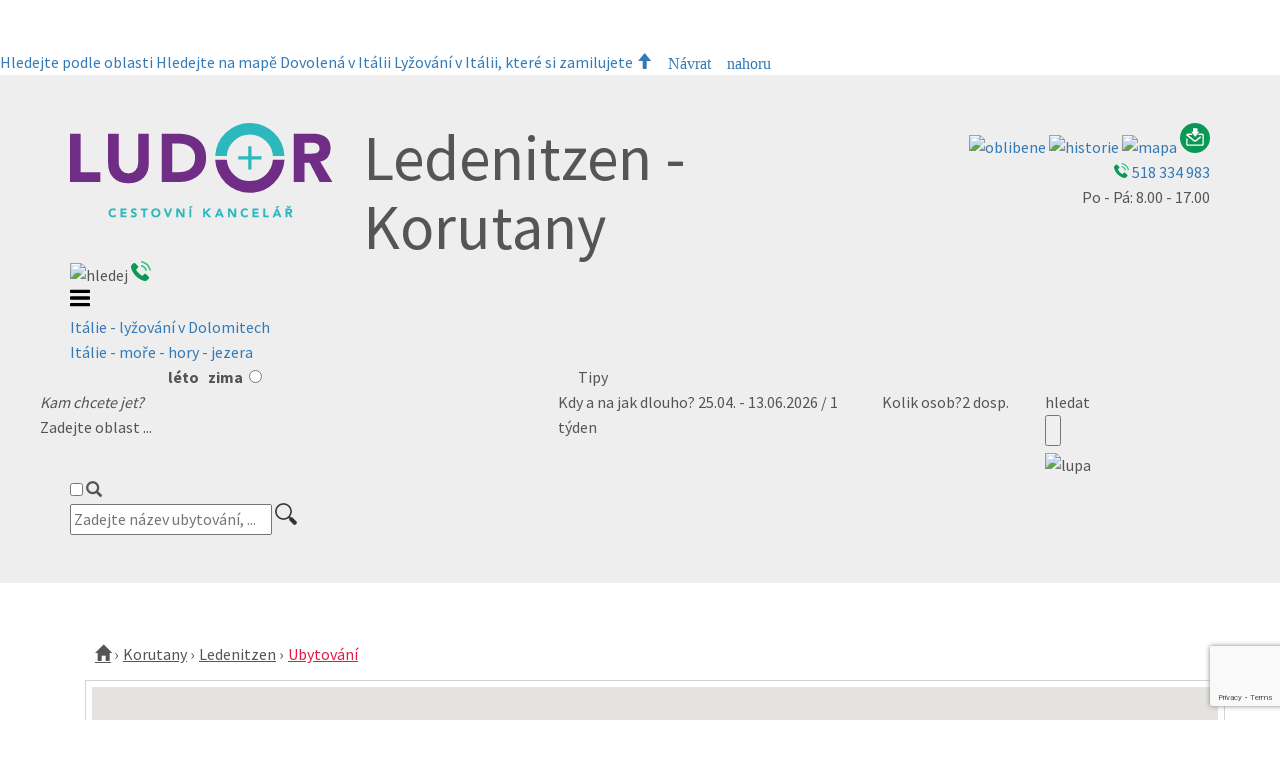

--- FILE ---
content_type: text/html; charset=UTF-8
request_url: https://www.e-rakousko.cz/dovolena-rakousko/leto/korutany/ledenitzen
body_size: 15823
content:
<!DOCTYPE html>
<html lang="cs-CZ">
  <head>
<script async src="https://www.googletagmanager.com/gtag/js?id=UA-50455970-10"></script>
<script>
  window.dataLayer = window.dataLayer || [];
  function gtag(){dataLayer.push(arguments);}
  gtag('js', new Date());

  gtag('config', 'UA-50455970-10');
</script>
    <meta charset="utf-8">
    <meta http-equiv="X-UA-Compatible" content="IE=edge">
    <meta name="viewport" content="width=device-width, initial-scale=1">

    <meta property="og:type"  content="website">
    <meta name="twitter:card" content="summary">
    <meta property="og:url"   content="https://www.e-rakousko.cz">
    <meta name="twitter:site" content="@CK_Ludor">
    <meta property="og:title"  content="dovolená Ledenitzen - Rakousko 2025 | e-rakousko.cz">
    <meta name="twitter:title" content="dovolená Ledenitzen - Rakousko 2025 | e-rakousko.cz">
        <meta property="og:description"  content="Ledenitzen - Korutany - dovolená Rakousko - dovolená s naší">
    <meta name="twitter:description" content="Ledenitzen - Korutany - dovolená Rakousko - dovolená s naší cestovní kanceláří Ludor">

        <meta property="og:image" content="https://www.e-rakousko.cz/images/oblasti_595/images/oblasti_595/KORUTANY_01.JPG">
    <meta property="og:image:alt" content="Ledenitzen - Korutany">
    <meta name="twitter:image" content="https://www.e-rakousko.cz/images/oblasti_595/images/oblasti_595/KORUTANY_01.JPG">
    <meta name="twitter:image:alt" content="Ledenitzen - Korutany">
    
    <meta name="description" content="&#127470;&#127481; Ledenitzen - Korutany - dovolená Rakousko - dovolená s naší cestovní kanceláří Ludor">
        <meta name="Keywords" content="Ledenitzen,Korutany,dovolená Rakousko,">
    <meta name="robots" content="all, follow">
    <meta name="author" content="bystricky.cz">
    <meta name="verify-v1" content="PtQoMmtYLQOgXiv0UOCr9EBljE/V7kd8CxemLw3/DUs=">
    <link rel="shortcut icon" href="https://www.e-rakousko.cz/favicon.ico">    
    <title>dovolená Ledenitzen - Rakousko 2025 | e-rakousko.cz</title>
    <link rel='canonical' href='https://www.e-rakousko.cz/dovolena-rakousko/leto/korutany/ledenitzen'/>
    <link rel="stylesheet" href="https://www.e-rakousko.cz/styles/bootstrap.min.css">
    <!--[if IE]><link rel="stylesheet" href="https://www.e-rakousko.cz/styles/ie10-viewport-bug-workaround.css"><![endif]-->
        <link rel="stylesheet" href="https://www.e-rakousko.cz/styles/lightbox.css">
    
    <link rel="stylesheet" href="https://www.e-rakousko.cz/styles/main.css?v=1">
    <link rel="stylesheet" href="https://www.e-rakousko.cz/styles/no-svg.css?v=1">
        <link rel="stylesheet" href="https://www.e-rakousko.cz/styles/no-svg-leto.css?v=2">
        <link rel="stylesheet" href="https://www.e-rakousko.cz/styles/menu.css?v=2">

    <link rel="stylesheet" href="https://www.e-rakousko.cz/styles/rakousko.css?v=131">
            <link rel="stylesheet" href="https://www.e-rakousko.cz/styles/rakousko-leto.css?v=26">
    
		<link rel="stylesheet" href="https://www.e-rakousko.cz/styles/print.css?v=1768998367" media="print">

    
    <script src="https://zima.ludor.cz/scripts/jquery-1.11.3.min.js"></script>

    <!--[if lt IE 9]>
      <script src="https://oss.maxcdn.com/html5shiv/3.7.2/html5shiv.min.js"></script>
      <script src="https://oss.maxcdn.com/respond/1.4.2/respond.min.js"></script>
    <![endif]-->
            <script async defer src="https://zima.ludor.cz/scripts/lightbox.js"></script>
                    <script src="https://www.ludor.cz/scripts/sl.js"></script>
    <script src="https://www.ludor.cz/scripts/home_a1.js?$vErze=1768998367"></script>
    <script src="https://www.ludor.cz/scripts/vyhledej.js?v=1768998367"></script>
         
    <script>var domena="https://www.e-rakousko.cz",domena_js=domena,domena_ludor="https://www.ludor.cz";</script>

    <script async defer src="https://zima.ludor.cz/scripts/bootstrap.min.js"></script>
    <!--[if IE]><script src="https://zima.ludor.cz/scripts/ie10-viewport-bug-workaround.js"></script><![endif]-->

		<link href="https://fonts.googleapis.com/css?family=Raleway:700&amp;subset=latin" rel="stylesheet" type="text/css">
    <link href="https://fonts.googleapis.com/css?family=Source+Sans+Pro:400,700&amp;subset=latin,latin-ext" rel="stylesheet" type="text/css">

    <script src="https://www.google.com/recaptcha/api.js?render=6Lf07soZAAAAAC4_gcl0AYtWNdL1uNPVpRPOxa9v"></script>
    <script>
      grecaptcha.ready(function () {
        grecaptcha.execute('6Lf07soZAAAAAC4_gcl0AYtWNdL1uNPVpRPOxa9v', { action: 'dovolena-rakousko/leto/korutany/ledenitzen' } ).then(function (token) {
          var recaptchaResponse = document.getElementById('recaptchaResponse');
          if (recaptchaResponse) recaptchaResponse.value = token;
        } );
      } );
    </script>
  </head>
  
    <body onload="initialize_obl()">
  
  
    <div id="kalendar">&nbsp;</div>
    <div id="osoby_a_veky">&nbsp;</div>

		<div  class="vysouvaci_menu">
  <div class="nabidka">
    		<a href="#" class="a-btn mapaI" id="mapaI" title="Hledejte podle oblasti">
			<span class="a-btn-slide-text">Hledejte podle oblasti</span>
    </a>
    <a href="#" class="a-btn mapaG" id="mapaG" title="Hledejte na mapě">
			<span class="a-btn-slide-text">Hledejte na mapě</span>
    </a>
                    <a href="https://www.ludor.cz" class="a-btn flag-leto" title="Dovolená v Itálii">
      <span class="a-btn-slide-text">Dovolená v Itálii</span>
    </a>
    <a href="https://zima.ludor.cz" class="a-btn flag-zima" title="Lyžování v Itálii, které si zamilujete">
      <span class="a-btn-slide-text">Lyžování v Itálii, které si zamilujete</span>
    </a>
    <a href="#" id="back-to-top" class="a-btn glyphicon glyphicon-arrow-up" title="Návrat nahoru">
			<span class="a-btn-slide-text">Návrat nahoru</span>
    </a>
 </div>
</div>



<div class="jumbotron " id="content">
  <div class="container">





<div class="row">

  <div class="col-sm-3 vyska_63">
  <a href="https://www.e-rakousko.cz" title="Cestovní kancelář LUDOR">

<svg class="logo" preserveAspectRatio="none" viewBox="0 0 386 139">


  <g>    
    <path class="znakPlus" stroke="none" fill="#2db8be" d="M261.65 48.7 L261.65 33.9 266.25 33.9 266.25 48.7 281.05 48.7 281.05 53.3 266.25 53.3 266.25 68.05 261.65 68.05 261.65 53.3 246.9 53.3 246.9 48.7 261.65 48.7"/>
    <path class="pismenoL" stroke="none" fill="#702d85" d="M0 15.6 L15.6 15.6 15.6 72 44.5 72 44.5 86.4 0 86.4 0 15.6"/>
    <path class="pismenoU" stroke="none" fill="#702d85" d="M100.05 15.6 L115.65 15.6 115.65 59.1 Q115.65 72.1 108.1 79.9 100.1 88.2 85.85 88.2 71.5 88.2 63.5 79.9 55.95 72.1 55.95 59.1 L55.95 15.6 71.55 15.6 71.55 58.5 Q71.55 65.05 75.6 69.4 79.65 73.8 85.85 73.8 92 73.8 96.05 69.4 100.05 65.05 100.05 58.5 L100.05 15.6"/>
    <path class="pismenoD" stroke="none" fill="#702d85" d="M199.85 51.2 Q199.85 67.65 187.85 77.4 176.75 86.4 160.05 86.4 L134.55 86.4 134.55 15.6 157.95 15.6 Q176.55 15.6 187.45 23.7 199.85 32.9 199.85 51.2 M176.4 67.25 Q183.65 61.8 183.65 50.4 183.65 40.45 176.45 35 169.9 30 159.35 30 L150.15 30 150.15 72 158.25 72 Q170 72 176.4 67.25"/>
    <path class="dolniO"   stroke="none" fill="#702d85" d="M314.85 53.85 Q313.7 74.05 299.05 88 284.3 102 263.95 102 243.6 102 228.85 88 214.2 74.05 213.1 53.85 L230.1 53.85 Q231.2 67 240.9 75.95 250.65 85 263.95 85 277.3 85 287.05 75.95 296.75 67 297.85 53.85 L314.85 53.85"/>
    <path class="horniO"   stroke="none" fill="#2db8be" d="M314.85 48.15 L297.85 48.15 Q296.75 35 287.05 26.05 277.3 17 263.95 17 250.65 17 240.9 26.05 231.2 35 230.1 48.15 L213.1 48.15 Q214.2 27.95 228.85 14 243.6 0 263.95 0 284.3 0 299.05 14 313.7 27.95 314.85 48.15"/>
    <path class="pismenoR" stroke="none" fill="#702d85" d="M344 28.8 L344 44.9 353.2 44.9 Q359.2 44.9 361.9 43.85 366.3 42.1 366.3 37 366.3 32.2 362.4 30.25 359.55 28.8 354.2 28.8 L344 28.8 M374.6 20.15 Q382.5 25.55 382.5 37.1 382.5 44.7 378.6 49.85 374.55 55.2 367.2 56.5 L385.2 86.4 366.5 86.4 351.7 58.1 344 58.1 344 86.4 328.4 86.4 328.4 15.6 355.8 15.6 Q367.9 15.6 374.6 20.15"/>

        <path class="textCK" stroke="none" fill="#2db8be" d="M113.95 125.15 L113.95 127.6 110.3 127.6 110.3 137.9 107.5 137.9 107.5 127.6 103.85 127.6 103.85 125.15 113.95 125.15 M98.15 126.15 L96.2 128.25 Q95.55 127.4 94.2 127.4 93.5 127.4 92.95 127.7 92.3 128.05 92.3 128.7 92.3 129.6 95.25 130.55 98.15 131.5 98.15 134 98.15 136.05 96.7 137.15 95.35 138.2 93.25 138.2 90.7 138.2 88.95 136.6 L90.95 134.4 Q91.9 135.6 93.4 135.6 L94.7 135.3 Q95.35 134.95 95.35 134.3 95.35 133.35 92.35 132.35 89.35 131.3 89.35 128.95 89.35 127 90.85 125.85 92.25 124.8 94.25 124.8 96.6 124.8 98.15 126.15 M125.95 124.8 Q128.95 124.8 130.85 126.6 132.8 128.45 132.8 131.5 132.8 134.55 130.85 136.4 128.95 138.2 125.95 138.2 122.9 138.2 121 136.4 119.05 134.55 119.05 131.5 119.05 128.45 121 126.6 122.9 124.8 125.95 124.8 M125.95 127.4 Q124.2 127.4 123.1 128.55 122 129.7 122 131.5 122 133.3 123.1 134.45 124.15 135.6 125.95 135.6 127.75 135.6 128.85 134.45 129.9 133.3 129.9 131.5 129.9 129.7 128.85 128.55 127.75 127.4 125.95 127.4 M137.5 125.15 L140.7 125.15 143.85 133.5 143.9 133.5 147.1 125.15 150.1 125.15 144.85 137.9 142.6 137.9 137.5 125.15 M76.9 127.7 L76.9 130.1 82.4 130.1 82.4 132.7 76.9 132.7 76.9 135.3 83.05 135.3 83.05 137.9 74.1 137.9 74.1 125.15 82.75 125.15 82.75 127.7 76.9 127.7 M60.5 128.55 Q59.45 129.75 59.45 131.5 59.45 133.3 60.5 134.45 61.5 135.6 63.05 135.6 64.8 135.6 65.65 134.25 L68 136 Q66.45 138.2 63.4 138.2 60.35 138.2 58.5 136.4 56.55 134.55 56.55 131.5 56.55 128.45 58.5 126.6 60.35 124.8 63.4 124.8 66.2 124.8 67.7 126.7 L65.55 128.45 Q64.65 127.4 63.15 127.4 61.55 127.4 60.5 128.55 M276.25 130.1 L276.25 132.7 270.75 132.7 270.75 135.3 276.9 135.3 276.9 137.9 267.9 137.9 267.9 125.15 276.6 125.15 276.6 127.7 270.75 127.7 270.75 130.1 276.25 130.1 M261.55 126.7 L259.4 128.45 Q258.5 127.4 257 127.4 255.4 127.4 254.35 128.55 253.3 129.75 253.3 131.5 253.3 133.3 254.35 134.45 255.35 135.6 256.9 135.6 258.65 135.6 259.5 134.25 L261.85 136 Q260.3 138.2 257.25 138.2 254.2 138.2 252.3 136.4 250.35 134.55 250.35 131.5 250.35 128.45 252.3 126.6 254.2 124.8 257.25 124.8 260.05 124.8 261.55 126.7 M305.35 132.8 L303.75 128.85 302.2 132.8 305.35 132.8 M320.65 132.8 L319.25 132.8 319.25 137.9 316.45 137.9 316.45 125.15 321.4 125.15 Q326.2 125.15 326.2 129 326.2 131.95 323.45 132.5 L326.65 137.9 323.3 137.9 320.65 132.8 M321.1 127.5 L319.25 127.5 319.25 130.4 320.9 130.4 322.45 130.2 Q323.25 129.9 323.25 129 323.25 127.5 321.1 127.5 M300.25 137.9 L297.15 137.9 302.7 125.15 305 125.15 310.55 137.9 307.4 137.9 306.3 135.2 301.35 135.2 300.25 137.9 M283.8 125.15 L286.6 125.15 286.6 135.3 291.8 135.3 291.8 137.9 283.8 137.9 283.8 125.15 M317.6 121.6 L320.1 121.6 321.2 123.05 322.35 121.6 324.75 121.6 322.6 124.2 319.7 124.2 317.6 121.6 M303.9 121.6 L307.55 121.6 304.45 124.2 302.05 124.2 303.9 121.6 M165.3 125.15 L168.1 125.15 168.1 137.9 164.4 137.9 158.85 128.8 158.8 128.8 158.8 137.9 156 137.9 156 125.15 159.8 125.15 165.25 134 165.3 134 165.3 125.15 M175.3 125.15 L178.1 125.15 178.1 137.9 175.3 137.9 175.3 125.15 M176.7 121.6 L180.4 121.6 177.3 124.2 174.9 124.2 176.7 121.6 M231.75 137.9 L231.75 125.15 235.55 125.15 241 134 241 125.15 243.85 125.15 243.85 137.9 240.15 137.9 234.6 128.8 234.55 128.8 234.55 137.9 231.75 137.9 M203.2 125.15 L206.9 125.15 201.2 131.05 207.35 137.9 203.45 137.9 198.25 131.85 198.25 137.9 195.45 137.9 195.45 125.15 198.25 125.15 198.25 130.4 203.2 125.15 M217.5 132.8 L220.65 132.8 219.05 128.85 217.5 132.8 M221.6 135.2 L216.65 135.2 215.55 137.9 212.5 137.9 218 125.15 220.3 125.15 225.85 137.9 222.7 137.9 221.6 135.2"/>
      </g>

</svg>

</a>

 </div>

  <div class="col-sm-6">
        <h1>Ledenitzen - Korutany</h1>
   </div>

  <div class="col-sm-3 nopadding text-right">
   <div class="ikony_top" id="info_head">
                         <a class="popt obal obl" href="https://www.e-rakousko.cz/favorites" title="Oblíbená ubytování">
       <img src="https://www.e-rakousko.cz/images/ikony/oblibene-leto.svg" width="30" height="30" alt="oblibene">
       <b class="obl_pocet cz"><span id="pocet_mych_oblibenych_destinaci"></span></b>
     </a>
          <a class="popt obal hist" href="https://www.e-rakousko.cz/historie" title="Historie hledání">
       <img src="https://www.e-rakousko.cz/images/ikony/historie-leto.svg" width="30" height="30" alt="historie">
       <b class="cas_pocet cz"><span id="pocet_v_historii"></span></b>
     </a>
     <a href="https://www.e-rakousko.cz/dovolena-rakousko" title="Interaktivní mapa Rakouska" class="popt">
      <img src="https://www.e-rakousko.cz/images/ikony/mapa.jpg" width="30" height="30" alt="mapa" title="mapa" />
     </a>
     <a href="https://www.e-rakousko.cz/poptavka" title="Nechejte hledání na nás" class="popt">
            <svg xmlns="http://www.w3.org/2000/svg" width="30px" height="30px" version="1.1" shape-rendering="geometricPrecision" text-rendering="geometricPrecision" image-rendering="optimizeQuality" fill-rule="evenodd" clip-rule="evenodd" viewBox="0 0 3521 3521">
        <g>
          <circle fill="#0b9854" cx="1760" cy="1760" r="1760" />
          <path fill="#FEFEFE" d="M1790 1629l233 -296 233 -296 -208 0 0 -433 -515 0 0 433 -208 0 233 296 233 296zm809 1054l-1677 0c-109,0 -203,-85 -203,-195l0 -665 172 0 0 642c0,28 26,47 53,47l1633 0c27,0 53,-19 53,-47l0 -1003c0,-28 -26,-47 -53,-47l-479 0 135 -172 366 0c109,0 203,85 203,195l0 1049c0,111 -94,195 -203,195zm-1617 -1268l729 607c26,21 73,21 99,0l472 -396c72,-103 264,-14 130,121l-2 2 -505 406c-40,34 -93,51 -145,51 -52,0 -105,-17 -144,-50l-813 -654 -85 -76 5 -23c19,-94 104,-159 199,-159l424 0 135 172 -499 0z"/>
        </g>
      </svg>
           </a>
     <div>
            </div>
      <span>
        <img src="https://www.e-rakousko.cz/images/ik-telefon-leto.svg" alt="telefon" width="15" height="15">
        <a href="tel:518334983" class="tel">518 334 983</a><br /> Po - Pá: 8.00 - 17.00      </span>
    </div>
   </div>
 </div>

 <div class="hamburger-mut">
    <img src="https://www.e-rakousko.cz/images/lupa_barevna_leto.png" alt="hledej" width="22" height="22" class="hledej_mobil">
  <a href="tel:+420518334983" title="tel.: +420518334983"><img src="https://www.e-rakousko.cz/images/ik-telefon-leto.svg" alt="telefon"></a>
  <div class="ikona-hamburger">
    <svg viewBox="0 0 24 24" width="20px" height="20px">
      <path d="M24,3c0-0.6-0.4-1-1-1H1C0.4,2,0,2.4,0,3v2c0,0.6,0.4,1,1,1h22c0.6,0,1-0.4,1-1V3z" class="top" />
      <path d="M24,11c0-0.6-0.4-1-1-1H1c-0.6,0-1,0.4-1,1v2c0,0.6,0.4,1,1,1h22c0.6,0,1-0.4,1-1V11z" class="mid" />
      <path d="M24,19c0-0.6-0.4-1-1-1H1c-0.6,0-1,0.4-1,1v2c0,0.6,0.4,1,1,1h22c0.6,0,1-0.4,1-1V19z" class="bot" />
    </svg>
  </div>
  <ul>
    <li><a href="https://zima.ludor.cz" title="Itálie zima">Itálie - lyžování v Dolomitech</a></li>
    <li><a href="https://www.ludor.cz" title="Itálie léto">Itálie - moře - hory - jezera</a></li>
  </ul>
 </div>

</div>


<div class="container">
  <div id="VYHLEDAVACI_FORM" >

     
<span id='testovaci_span_ol'></span>
<script>
/* <![CDATA[ */
var url_web="https://www.ludor.cz/dovolena-rakousko";
var vsechny="Array['vsechny']";
var jazyk="cz";
var stat="rakousko";
var url_web="https://www.ludor.cz/dovolena-rakousko";
/* ]]> */
</script>
<form action="https://www.e-rakousko.cz/hledej" method="get" id="form_hledej_zajezd2" onsubmit="over_a_dopln_ze_session_a_posli(this,'formular');return false;" class="vyhledej_xy"><ul class="row prepinac"><li class="col-sm-1 col-xs-2 ukaz_hledac">&nbsp</li><li class="col-sm-4 col-xs-10" id="li_obd_zima"><label for="obd_zima"><span class="leto">léto</span> <span class="prepinac-leto">&nbsp;</span> <span class="zima">zima</span> &nbsp;<input id="obd_zima" type="radio" name="obdob" value="zima" onclick="prepni_obdobi__('zima');"></label></li><input type="hidden" name="obdobi" value="leto"><li class="col-sm-2 skryt_767"><span class="tipy">Tipy</span></li><li class="col-sm-1 skryt_767">&nbsp;</li></ul><input type="hidden" name="obdobi_voleno" id="obdobi_voleno" value="0"><input type="hidden" name="vyhledat_dovolenou" value="Vyhledat"><input type="hidden" name="letni_zajezdy" value="léto"><script>jQuery(document).ready(function(){posli_pocet_vyhovujicich_polozek();});</script><div class="detaily row">
  <div class="col-sm-12">
    <div class="row">
      <div class="col-sm-10 kdy-kam-kolik">
        <div class="row det">

          <input type="hidden" name="termin_od" id="termin_ubytovani_od" onchange="posli_pocet_vyhovujicich_polozek();" value="25.04.2026" />
          <input type="hidden" name="termin_do" id="termin_ubytovani_do" onchange="posli_pocet_vyhovujicich_polozek();" value="13.06.2026" />
          <input type="hidden" name="delka_pobytu" id="delka_pobytu_hodnota" onchange="posli_pocet_vyhovujicich_polozek();" value="7-7" />
          <input type="hidden" name="osoby" id="osoby" onchange="osetri_veky_osob('');" value="2" /><input type='hidden' name='vek[]' value='18-99'><input type='hidden' name='vek[]' value='18-99'>  <div class="col-sm-6" style="padding:0;">
    <div class="row" style="padding:0;">

      <div id="div_hled_in_oblast_h" class="destinace">
        <em>Kam chcete jet?</em>
        <input type="hidden" name="vyberte_svou_letni_destinaci_text"  id="vyberte_svou_letni_destinaci_text" value="Oblast, letovisko">
        <input type="hidden" name="vyberte_svou_zimni_destinaci_text"  id="vyberte_svou_zimni_destinaci_text" value="Oblast, letovisko">
        <div id="div_hled_out_oblast_h" title="Oblast, letovisko"  onclick="zobraz_oblasti_a_letoviska(this,event);">Zadejte oblast ...        </div>
      </div>

      <input type="hidden" name="ubytovani_" value="celkem">
      <input type="hidden" name="Stat" value="rakousko">

    </div><!-- /* end row */ -->
  </div><!-- /* end col */ -->


          <div id="div_termin_ubytovani_od_do" class="col-sm-4">
            <div><span>Kdy a na jak dlouho? </span><span id="span_termin_ubytovani_od_do">25.04.&nbsp;-&nbsp;13.06.2026 / 1 týden</span></div> 
          </div>

          <!--<div id="div_termin_ubytovani_od" class="col-sm-2">
            <div><span>Kdy a na jak dlouho? </span><span id="span_termin_ubytovani_od">25.04.2026 / 1 týden</span></div> 
          </div>

          <div id="div_termin_ubytovani_do" class="col-sm-2">
            <div><span>Kdy a na jak dlouho? </span><span id="span_termin_ubytovani_do">13.06.2026 / 1 týden</span></div> 
          </div>-->


          
          <div id="div_pocet_osob" class="col-sm-2">
            <div><span>Kolik osob?</span><span id="o_poctu_osob">2 dosp.</span></div>
          </div>


          <input type="hidden" id="pocet_tydnu" name="pocet_tydnu">

        </div><!-- /* end row */-->


      </div><!-- /* end col */ -->

      <div class="col-sm-2 odeslat">

        <div class="pocet_zajezdu_txt">hledat</div>
        <input type="submit" name="submit1" value="" id="celkovy_pocet_zajezdu" class="pocet_zajezdu" title="Hledat" />
        <div class="obal"><img src="https://www.e-rakousko.cz/images/lupa_m2.png" width="22" height="22" title="lupa" alt="lupa"></div>
        <!-- <div class="obal"><span class="glyphicon glyphicon-chevron-right sipka_vyhledat" aria-hidden="true"></span></div> -->

      </div><!-- /* end col */ -->

    </div><!-- /* end row */ -->

  </div><!-- /* end col */ -->


</div><!-- /* end row */ -->

</form>
    <div class="search">
      <input class="search_box" type="checkbox" id="search_box" />
      <label for="search_box"><span class="glyphicon glyphicon-search">&nbsp;</span></label>
      <div class="search_form">
        <form method="get" id="hledaci_form_full" action="https://www.e-rakousko.cz/hledej-full">
          <input type="text" name="najit_retezec" value="" autocomplete="off" onkeydown="cancuruj(this,event);" onkeyup="cancur(this,event);" placeholder="Zadejte název ubytování, ..." />
          <input type="image" src="https://www.e-rakousko.cz/images/lupa_m.png" name="hledej" alt="hledej" class="lupa" />
          <input type="hidden" name="los" value="hledej-full" />
          <input type="hidden" name="home_ano_ne" id="home_ano_ne" value="0" />
        </form>
      </div>
    </div>

    <script>
     $(function(){
       $(".fulltext").click(function(){
         $(".hledej_full").slideToggle(100);
       })
     });
    </script>
  </div>



  <div class="menu_TIPY">
    <button type="button" class="navbar-toggle collapsed hamburger" data-toggle="collapse" data-target="#specStrany" aria-expanded="false">
      <span class="sr-only">Rozbalovací menu</span>
      <span class="hamburger"></span>
      <span class="hamburger"></span>
      <span class="hamburger"></span>
    </button>

    <div class="navbar-collapse collapse" role="navigation" aria-label="Tipy">
      <ul class="nav navbar-nav">
      <li>
<a href="#" title="Karty výhod Salcbursko" class="dropdown-toggle" data-toggle="dropdown" role="button" aria-haspopup="true" aria-expanded="false"><span class="caret"></span>  Karty výhod Salcbursko</a><ul class="dropdown-menu">
<li><a href="https://www.e-rakousko.cz/rakousko-tipy/joker_card_saalbach_hinterglemm" title="Joker card Saalbach Hinterglemm">Joker card Saalbach Hinterglemm</a></li>
<li><a href="https://www.e-rakousko.cz/rakousko-tipy/zell_am_see_kaprun_card" title="Zell am See Kaprun card">Zell am See Kaprun card</a></li>
</ul>
</li><li>
<a href="#" title="Karty výhod Korutany" class="dropdown-toggle" data-toggle="dropdown" role="button" aria-haspopup="true" aria-expanded="false"><span class="caret"></span>  Karty výhod Korutany</a><ul class="dropdown-menu"><li><a href="https://www.e-rakousko.cz/rakousko-tipy/karnten_card" title="Kärnten card">Kärnten card</a></li></ul>
</li><li>
<a href="#" title="Karty výhod Tyrolsko" class="dropdown-toggle" data-toggle="dropdown" role="button" aria-haspopup="true" aria-expanded="false"><span class="caret"></span>  Karty výhod Tyrolsko</a><ul class="dropdown-menu">
<li><a href="https://www.e-rakousko.cz/rakousko-tipy/nauders_card" title="Nauders card">Nauders card</a></li>
<li><a href="https://www.e-rakousko.cz/rakousko-tipy/sankt_anton_card" title="St. Anton card">St. Anton card</a></li>
</ul>
</li><li>
<a href="#" title="Karty výhod Štýrsko" class="dropdown-toggle" data-toggle="dropdown" role="button" aria-haspopup="true" aria-expanded="false"><span class="caret"></span>  Karty výhod Štýrsko</a><ul class="dropdown-menu"><li><a href="https://www.e-rakousko.cz/rakousko-tipy/schladming_dachstein_summer_card" title="Schladming Dachstein summer card">Schladming Dachstein summer card</a></li></ul>
</li>
        <li><span class="glyphicon glyphicon-remove-circle zavriti"></span></li>
      </ul>
    </div>
  </div>

  </div></div>




        <div class="container nopadding">
    <script type="text/javascript">
/* <![CDATA[ */
var vsechny="všechny";
var jazyk="cz";
var stat="rakousko";
var url_web="https://www.ludor.cz/dovolena-rakousko";
var domena="https://www.ludor.cz";
/* ]]> */
</script>



<div id="kalendar">&nbsp;</div>
<div id="kryj_hledej" style="display:none;">&nbsp;</div>


<div id="strana_right"><div class="container"><ul id="ul_drobecek" vocab="https://schema.org/" typeof="BreadcrumbList"><li class="no_sipka" property="itemListElement" typeof="ListItem" ><a property="item" typeof="WebPage" href="https://www.e-rakousko.cz" title="Úvod"><span class="glyphicon glyphicon-home nounderline" aria-hidden="true"></span><meta property="name" content="úvodní strana"></a><meta property="position" content="1"></li><li id="dr_menu_obl_bottom" property="itemListElement" typeof="ListItem" ><a property="item" typeof="WebPage" href="https://www.e-rakousko.cz/dovolena-rakousko/leto/korutany" title="Korutany">Korutany<meta property="name" content="Korutany"></a><ul><li><a href="https://www.e-rakousko.cz/dovolena-rakousko/leto/burgenland"  title="Burgenland">Burgenland</a></li><li><a href="https://www.e-rakousko.cz/dovolena-rakousko/leto/dolni-rakousko"  title="Dolní Rakousko">Dolní Rakousko</a></li><li><a href="https://www.e-rakousko.cz/dovolena-rakousko/leto/horni-rakousko"  title="Horní Rakousko">Horní Rakousko</a></li><li><a href="https://www.e-rakousko.cz/dovolena-rakousko/leto/korutany"  title="Korutany">Korutany</a></li><li><a href="https://www.e-rakousko.cz/dovolena-rakousko/leto/salcbursko"  title="Salcbursko">Salcbursko</a></li><li><a href="https://www.e-rakousko.cz/dovolena-rakousko/leto/styrsko"  title="Štýrsko">Štýrsko</a></li><li><a href="https://www.e-rakousko.cz/dovolena-rakousko/leto/tyrolsko"  title="Tyrolsko">Tyrolsko</a></li><li><a href="https://www.e-rakousko.cz/dovolena-rakousko/leto/viden"  title="Vídeň">Vídeň</a></li><li><a href="https://www.e-rakousko.cz/dovolena-rakousko/leto/vorarlbersko"  title="Vorarlbersko">Vorarlbersko</a></li></ul><meta property="position" content="2"></li><li id="dr_menu_let_bottom" property="itemListElement" typeof="ListItem"><a property="item" typeof="WebPage" href="#">Ledenitzen<meta property="name" content="Ledenitzen"></a><ul><li><a href="https://www.e-rakousko.cz/dovolena-rakousko/leto/korutany/bad-kleinkirchheim" title="Bad Kleinkirchheim">Bad Kleinkirchheim</a></li><li><a href="https://www.e-rakousko.cz/dovolena-rakousko/leto/korutany/bad-st-leonhard" title="Bad St. Leonhard">Bad St. Leonhard</a></li><li><a href="https://www.e-rakousko.cz/dovolena-rakousko/leto/korutany/dobriach" title="Döbriach">Döbriach</a></li><li><a href="https://www.e-rakousko.cz/dovolena-rakousko/leto/korutany/ebene-reichenau" title="Ebene Reichenau">Ebene Reichenau</a></li><li><a href="https://www.e-rakousko.cz/dovolena-rakousko/leto/korutany/eberstein" title="Eberstein">Eberstein</a></li><li><a href="https://www.e-rakousko.cz/dovolena-rakousko/leto/korutany/egg-am-faaker-see" title="Egg am Faaker See">Egg am Faaker See</a></li><li><a href="https://www.e-rakousko.cz/dovolena-rakousko/leto/korutany/feldkirchen-in-karnten" title="Feldkirchen in Kärnten">Feldkirchen in Kärnten</a></li><li><a href="https://www.e-rakousko.cz/dovolena-rakousko/leto/korutany/hermagor" title="Hermagor">Hermagor</a></li><li><a href="https://www.e-rakousko.cz/dovolena-rakousko/leto/korutany/innerkrems" title="Innerkrems">Innerkrems</a></li><li><a href="https://www.e-rakousko.cz/dovolena-rakousko/leto/korutany/jenig-tropolach" title="Jenig-Tröpolach">Jenig-Tröpolach</a></li><li><a href="https://www.e-rakousko.cz/dovolena-rakousko/leto/korutany/klagenfurt" title="Klagenfurt">Klagenfurt</a></li><li><a href="https://www.e-rakousko.cz/dovolena-rakousko/leto/korutany/mallnitz" title="Mallnitz">Mallnitz</a></li><li><a href="https://www.e-rakousko.cz/dovolena-rakousko/leto/korutany/maria-luggau" title="Maria Luggau">Maria Luggau</a></li><li><a href="https://www.e-rakousko.cz/dovolena-rakousko/leto/korutany/millstatt" title="Millstatt">Millstatt</a></li><li><a href="https://www.e-rakousko.cz/dovolena-rakousko/leto/korutany/oberaichwald" title="Oberaichwald">Oberaichwald</a></li><li><a href="https://www.e-rakousko.cz/dovolena-rakousko/leto/korutany/ossiach-am-see" title="Ossiach am See">Ossiach am See</a></li><li><a href="https://www.e-rakousko.cz/dovolena-rakousko/leto/korutany/portschach" title="Pörtschach">Pörtschach</a></li><li><a href="https://www.e-rakousko.cz/dovolena-rakousko/leto/korutany/sattendorf" title="Sattendorf">Sattendorf</a></li><li><a href="https://www.e-rakousko.cz/dovolena-rakousko/leto/korutany/schlanitzen" title="Schlanitzen">Schlanitzen</a></li><li><a href="https://www.e-rakousko.cz/dovolena-rakousko/leto/korutany/seeboden-am-millstatter-see" title="Seeboden am Millstätter See">Seeboden am Millstätter See</a></li><li><a href="https://www.e-rakousko.cz/dovolena-rakousko/leto/korutany/sekirn" title="Sekirn">Sekirn</a></li><li><a href="https://www.e-rakousko.cz/dovolena-rakousko/leto/korutany/st-margarethen-im-lavanttal" title="St. Margarethen im Lavanttal">St. Margarethen im Lavanttal</a></li><li><a href="https://www.e-rakousko.cz/dovolena-rakousko/leto/korutany/steindorf-am-ossiacher-see" title="Steindorf am Ossiacher See">Steindorf am Ossiacher See</a></li><li><a href="https://www.e-rakousko.cz/dovolena-rakousko/leto/korutany/treffen-gerlitzen" title="Treffen - Gerlitzen">Treffen - Gerlitzen</a></li><li><a href="https://www.e-rakousko.cz/dovolena-rakousko/leto/korutany/velden-am-worthersee" title="Velden am Wörthersee">Velden am Wörthersee</a></li><li><a href="https://www.e-rakousko.cz/dovolena-rakousko/leto/korutany/villach" title="Villach">Villach</a></li><li><a href="https://www.e-rakousko.cz/dovolena-rakousko/leto/korutany/weissbriach" title="Weißbriach">Weißbriach</a></li></ul><meta property="position" content="3"></li><li id="dr_menu_hot_bottom"><span>Ubytování</span><ul></ul></li></ul><div><div id="mapa_letovisko">
<script defer type="text/javascript" src="https://maps.google.com/maps/api/js?language=cs&amp;key=AIzaSyBzE3YNG5TMrIFLgm_HXQr3upkCKk-7Ouw"></script>
<script type="text/javascript">function map_recenter(map,latlng,offsetx,offsety) {
  try {
    var point1 = map.getProjection().fromLatLngToPoint(
        (latlng instanceof google.maps.LatLng) ? latlng : map.getCenter()
    );
    var point2 = new google.maps.Point(
        ( (typeof(offsetx) == "number" ? offsetx : 0) / Math.pow(2, map.getZoom()) ) || 0,
        ( (typeof(offsety) == "number" ? offsety : 0) / Math.pow(2, map.getZoom()) ) || 0
    );  
    map.setCenter(map.getProjection().fromPointToLatLng(new google.maps.Point(
        point1.x - point2.x,
        point1.y + point2.y
    )));
    clearInterval(window.posunuti);
  }
  catch(chybuska) {
      window.posunuti=setInterval(
        function() {
          map_recenter(map,latlng,offsetx,offsety);
        }
        ,300);
  }
}

function initialize_obl() {var myOptions = {zoom: 7, scrollwheel:false, center: new google.maps.LatLng(47.6,13.363449),mapTypeId: google.maps.MapTypeId.ROADMAP,clickableIcons: false};
var beaches = [];; 
 var map = new google.maps.Map(document.getElementById("map_canvas"), myOptions);setMarkers(map, beaches);
var posunuj=285;
map_recenter(map,myOptions["center"],posunuj,0);
}
var beaches = [];
</script>
<div style="margin-top:10px; padding:6px; border:1px solid #d2d2d2;"><div id="map_canvas" style="width:100%; height:400px;"></div></div>
</div><div class='obal'><div class='obrun_na_mape'><picture id="obrazek_nad_mapou"><source srcset="https://www.e-rakousko.cz/images/oblasti_595/KORUTANY_01.JPG" type="image/jpeg" /> <img itemprop='image' src='https://www.e-rakousko.cz/images/oblasti_595/KORUTANY_01.JPG' alt='Ledenitzen' title='Ledenitzen' /></picture></div></div><div class="row"><h2 class="col-sm-6 nadpis" style="color:#555;">Ledenitzen</h2><div class="col-sm-3 odkaz_oblast_hodnoceni" style="padding:0;"></div><div class="col-sm-3 pocasi"><span class="nadpis">Počasí</span><span class="rank" id="teplota_v_oblasti_nebo_letovisku"></span><div class="skryte_pocasi" id="skryte_pocasi"></div></div><input type='hidden' name='let_controlni_pro_pocasi[]' value=''></div><div class="doporucene_ubytovani prehodit">Doporučené ubytování v letovisku Ledenitzen</div></div><div class='cleaner'>&nbsp;</div><div class="text_letoviska_hodn"><p class="popis"></p></div><div class='cleaner'>&nbsp;</div><div class='doporucene_ubytovani row' style='float:left;width:100%' id='hotely_a_apartmany_v'><div><h3 style='font-size:30px;'>Hotely a apartmány v&nbsp;Ledenitzen</h3></div><div class='col-lg-3 col-md-4' style='border:1px solid #d4d4d4;'><h3 class='h3_pro_vyhledat'>Filtrovat podle:</h3><span class='tridit_fitrovat'>třídit / filtrovat</span><form action='https://www.e-rakousko.cz/hledej' method='get' id='form_hledej_zajezd3' onsubmit='over_a_dopln_ze_session_a_posli(this,"formular");return false;'><input type='hidden' id='jmeno_oblasti' name='oblast' value='korutany-1086'><input type='hidden' name='letovisko' value='ledenitzen-2443'><input type='hidden' name='zeme' value='rakousko'><input type='hidden' name='natrid_vyber_davkuj' id='natrid_vyber_davkuj' value=''><input type='hidden' name='cislicko' id='cislicko' value='0'><div class='apartman_hotel' style='display:none;'><span><input type='radio' id='cena_za_osobu' title='Cena za osobu' value='za_osobu' name='ubytovani_'  onclick='osetri_pocet_osob();'/>&nbsp;&nbsp;<label for='cena_za_osobu'><span>Cena za osobu</span></label></span> <span><input type='radio' id='cena_celkem' title='Cena za rodinu' value='celkem' name='ubytovani_'  checked  onclick='osetri_pocet_osob();'/>&nbsp;&nbsp;<label for='cena_celkem'><span class='in_hotel_zvyr'>Cena za rodinu</span></label></span></div><table id='tabulka_stravovani' class='ta_hledej_ikonky'><caption>Stravování</caption><tr><td><input name='stravovani0' id='stravovani0' type='checkbox' value='Bez stravy' onclick='posli_vyhovujici_zarizeni(this);'></td><td><label for='stravovani0'>bez stravy</label></td></tr><tr><td><input name='stravovani1' id='stravovani1' type='checkbox' value='Jen snídaně' onclick='posli_vyhovujici_zarizeni(this);'></td><td><label for='stravovani1'>jen snídaně</label></td></tr><tr><td><input name='stravovani2' id='stravovani2' type='checkbox' value='Polopenze' onclick='posli_vyhovujici_zarizeni(this);'></td><td><label for='stravovani2'>polopenze</label></td></tr><tr><td><input name='stravovani3' id='stravovani3' type='checkbox' value='Plná penze' onclick='posli_vyhovujici_zarizeni(this);'></td><td><label for='stravovani3'>plná penze</label></td></tr><tr><td><input name='stravovani4' id='stravovani4' type='checkbox' value='Program All inclusive' onclick='posli_vyhovujici_zarizeni(this);'></td><td><label for='stravovani4'>All inclusive</label></td></tr><tr><td><input name='stravovani5' id='stravovani5' type='checkbox' value='Soft All inclusive' onclick='posli_vyhovujici_zarizeni(this);'></td><td><label for='stravovani5'>Soft All Inclusive</label></td></tr></table><table id='tabulka_deti_zdarma' class='ta_hledej_ikonky'><caption id='caption_deti_zdarma'>Děti zdarma</caption><tr id='radek_pro_ikonku_cislo_d_6'><td><input name='ik-6' type='checkbox' value='ano' id='ik-6' onclick='posli_vyhovujici_zarizeni(this);'></td><td><label for='ik-6'>1 dítě zdarma<span style='font-size:12px;' id='pocet_pro_ikonku_cislo_d_6'></span></label></td></tr><tr id='radek_pro_ikonku_cislo_d_7'><td><input name='ik-7' type='checkbox' value='ano' id='ik-7' onclick='posli_vyhovujici_zarizeni(this);'></td><td><label for='ik-7'>2 děti zdarma<span style='font-size:12px;' id='pocet_pro_ikonku_cislo_d_7'></span></label></td></tr></table><table class='ta_hledej_ikonky'><caption>Kategorie hotelu</caption><tr><td><input name='kategorie_hotelu1' id='kategorie_hotelu1' type='checkbox' value='0' onclick='posli_vyhovujici_zarizeni(this);'></td><td><label for='kategorie_hotelu1'>neuvedeno</label></td></tr><tr><td><input name='kategorie_hotelu2' id='kategorie_hotelu2' type='checkbox' value='2' onclick='posli_vyhovujici_zarizeni(this);'></td><td><label for='kategorie_hotelu2'>2&nbsp;**</label></td></tr><tr><td><input name='kategorie_hotelu3' id='kategorie_hotelu3' type='checkbox' value='3' onclick='posli_vyhovujici_zarizeni(this);'></td><td><label for='kategorie_hotelu3'>3&nbsp;***</label></td></tr><tr><td><input name='kategorie_hotelu4' id='kategorie_hotelu4' type='checkbox' value='4' onclick='posli_vyhovujici_zarizeni(this);'></td><td><label for='kategorie_hotelu4'>4&nbsp;****</label></td></tr><tr><td><input name='kategorie_hotelu5' id='kategorie_hotelu5' type='checkbox' value='5' onclick='posli_vyhovujici_zarizeni(this);'></td><td><label for='kategorie_hotelu5'>5&nbsp;*****</label></td></tr></table><table class='ta_hledej_ikonky'><caption id='caption_vybaveni'>Vybavení</caption><tr id='radek_pro_ikonku_cislo_d_1'><td><input name='ik-1' type='checkbox' value='ano' id='ik-1' onclick='posli_vyhovujici_zarizeni(this);'></td><td><label for='ik-1'>klimatizace<span style='font-size:12px;' id='pocet_pro_ikonku_cislo_d_1'></span></label></td></tr><tr id='radek_pro_ikonku_cislo_d_2'><td><input name='ik-2' type='checkbox' value='ano' id='ik-2' onclick='posli_vyhovujici_zarizeni(this);'></td><td><label for='ik-2'>bazén<span style='font-size:12px;' id='pocet_pro_ikonku_cislo_d_2'></span></label></td></tr><tr id='radek_pro_ikonku_cislo_d_10'><td><input name='ik-10' type='checkbox' value='ano' id='ik-10' onclick='posli_vyhovujici_zarizeni(this);'></td><td><label for='ik-10'>Wi-Fi připojení<span style='font-size:12px;' id='pocet_pro_ikonku_cislo_d_10'></span></label></td></tr><tr id='radek_pro_ikonku_cislo_d_9'><td><input name='ik-9' type='checkbox' value='ano' id='ik-9' onclick='posli_vyhovujici_zarizeni(this);'></td><td><label for='ik-9'>internetový koutek<span style='font-size:12px;' id='pocet_pro_ikonku_cislo_d_9'></span></label></td></tr><tr id='radek_pro_ikonku_cislo_d_30'><td><input name='ik-30' type='checkbox' value='ano' id='ik-30' onclick='posli_vyhovujici_zarizeni(this);'></td><td><label for='ik-30'>mikrovlnná trouba<span style='font-size:12px;' id='pocet_pro_ikonku_cislo_d_30'></span></label></td></tr><tr id='radek_pro_ikonku_cislo_d_28'><td><input name='ik-28' type='checkbox' value='ano' id='ik-28' onclick='posli_vyhovujici_zarizeni(this);'></td><td><label for='ik-28'>myčka<span style='font-size:12px;' id='pocet_pro_ikonku_cislo_d_28'></span></label></td></tr><tr id='radek_pro_ikonku_cislo_d_27'><td><input name='ik-27' type='checkbox' value='ano' id='ik-27' onclick='posli_vyhovujici_zarizeni(this);'></td><td><label for='ik-27'>pračka<span style='font-size:12px;' id='pocet_pro_ikonku_cislo_d_27'></span></label></td></tr><tr id='radek_pro_ikonku_cislo_d_38'><td><input name='ik-38' type='checkbox' value='ano' id='ik-38' onclick='posli_vyhovujici_zarizeni(this);'></td><td><label for='ik-38'>myčka nádobí<span style='font-size:12px;' id='pocet_pro_ikonku_cislo_d_38'></span></label></td></tr><tr id='radek_pro_ikonku_cislo_d_11'><td><input name='ik-11' type='checkbox' value='ano' id='ik-11' onclick='posli_vyhovujici_zarizeni(this);'></td><td><label for='ik-11'>krb - barbecue<span style='font-size:12px;' id='pocet_pro_ikonku_cislo_d_11'></span></label></td></tr><tr id='radek_pro_ikonku_cislo_d_31'><td><input name='ik-31' type='checkbox' value='ano' id='ik-31' onclick='posli_vyhovujici_zarizeni(this);'></td><td><label for='ik-31'>výtah<span style='font-size:12px;' id='pocet_pro_ikonku_cislo_d_31'></span></label></td></tr><tr id='radek_pro_ikonku_cislo_d_8'><td><input name='ik-8' type='checkbox' value='ano' id='ik-8' onclick='posli_vyhovujici_zarizeni(this);'></td><td><label for='ik-8'>bezbariérový přístup<span style='font-size:12px;' id='pocet_pro_ikonku_cislo_d_8'></span></label></td></tr><tr id='radek_pro_ikonku_cislo_d_32'><td><input name='ik-32' type='checkbox' value='ano' id='ik-32' onclick='posli_vyhovujici_zarizeni(this);'></td><td><label for='ik-32'>zahrada<span style='font-size:12px;' id='pocet_pro_ikonku_cislo_d_32'></span></label></td></tr><tr id='radek_pro_ikonku_cislo_d_37'><td><input name='ik-37' type='checkbox' value='ano' id='ik-37' onclick='posli_vyhovujici_zarizeni(this);'></td><td><label for='ik-37'>dětský koutek<span style='font-size:12px;' id='pocet_pro_ikonku_cislo_d_37'></span></label></td></tr><tr id='radek_pro_ikonku_cislo_d_39'><td><input name='ik-39' type='checkbox' value='ano' id='ik-39' onclick='posli_vyhovujici_zarizeni(this);'></td><td><label for='ik-39'>sportovní zařízení<span style='font-size:12px;' id='pocet_pro_ikonku_cislo_d_39'></span></label></td></tr><tr id='radek_pro_ikonku_cislo_d_12'><td><input name='ik-12' type='checkbox' value='ano' id='ik-12' onclick='posli_vyhovujici_zarizeni(this);'></td><td><label for='ik-12'>zvíře<span style='font-size:12px;' id='pocet_pro_ikonku_cislo_d_12'></span></label></td></tr></table><table class='ta_hledej_ikonky'><caption id='caption_sluzby'>Služby</caption><tr id='radek_pro_ikonku_cislo_d_33'><td><input name='ik-33' type='checkbox' value='ano' id='ik-33' onclick='posli_vyhovujici_zarizeni(this);'></td><td><label for='ik-33'>restaurace<span style='font-size:12px;' id='pocet_pro_ikonku_cislo_d_33'></span></label></td></tr><tr id='radek_pro_ikonku_cislo_d_24'><td><input name='ik-24' type='checkbox' value='ano' id='ik-24' onclick='posli_vyhovujici_zarizeni(this);'></td><td><label for='ik-24'>wellness<span style='font-size:12px;' id='pocet_pro_ikonku_cislo_d_24'></span></label></td></tr><tr id='radek_pro_ikonku_cislo_d_34'><td><input name='ik-34' type='checkbox' value='ano' id='ik-34' onclick='posli_vyhovujici_zarizeni(this);'></td><td><label for='ik-34'>animační programy<span style='font-size:12px;' id='pocet_pro_ikonku_cislo_d_34'></span></label></td></tr><tr id='radek_pro_ikonku_cislo_d_35'><td><input name='ik-35' type='checkbox' value='ano' id='ik-35' onclick='posli_vyhovujici_zarizeni(this);'></td><td><label for='ik-35'>úschovna kol<span style='font-size:12px;' id='pocet_pro_ikonku_cislo_d_35'></span></label></td></tr><tr id='radek_pro_ikonku_cislo_d_36'><td><input name='ik-36' type='checkbox' value='ano' id='ik-36' onclick='posli_vyhovujici_zarizeni(this);'></td><td><label for='ik-36'>půjčovna kol<span style='font-size:12px;' id='pocet_pro_ikonku_cislo_d_36'></span></label></td></tr><tr id='radek_pro_ikonku_cislo_d_4'><td><input name='ik-4' type='checkbox' value='ano' id='ik-4' onclick='posli_vyhovujici_zarizeni(this);'></td><td><label for='ik-4'>plážový servis<span style='font-size:12px;' id='pocet_pro_ikonku_cislo_d_4'></span></label></td></tr><tr id='radek_pro_ikonku_cislo_d_5'><td><input name='ik-5' type='checkbox' value='ano' id='ik-5' onclick='posli_vyhovujici_zarizeni(this);'></td><td><label for='ik-5'>plážový minibus<span style='font-size:12px;' id='pocet_pro_ikonku_cislo_d_5'></span></label></td></tr></table><input type='hidden' id='prosim_vydrzte_chvili' name='prosim_vydrzte_chvili' value='Prosím, vydržte chvíli, hledáme pro vás možnosti ubytování.'/><input type='hidden' name='ubytovani' value=''/><input type='hidden' name='los' value='hledej'/><input type='hidden' name='formular_2' value='1'/><input type='hidden' name='posli_i_ikony' value='1'/><input type='hidden' name='posli_pouze_ikony' value='1'/><input type='hidden' name='start' value='0'/><input type='hidden' name='natrid' value=''/></form></div><div class='col-lg-9 col-md-8 sortovacka'><span id='celkem_zasoba'></span><div class='sortovani'><span>seřadit&nbsp;podle</span><span class='sortovani sortovani_nea' data-natrid='seradit_podle' onclick='natrid_vyber_hledac(this);'>doporučené</span><span class='cena_spolecna'><span class='sortovani sortovani_nea' data-natrid='nejlevnejsi' onclick='natrid_vyber_hledac(this);'>cena<i>&#9650;</i></span><span class='sortovani sortovani_nea' data-natrid='nejdrazsi' onclick='natrid_vyber_hledac(this);'><i>&#9660;</i></span></span></div></div><div class="col-lg-9 col-md-8" id="karticky_zarizeni"><div id='davkuj_0'></div><script src='https://www.ludor.cz/scripts/davkuj.js?v=0'></script></div></div></div><div class="cleaner">&nbsp;</div></div></div> <div class="cleaner">&nbsp;</div>    <div class="row">     





         </div>
    </div>

    <footer>
      
<div class="jumbotron foot1" style="margin-bottom:0;">
<div class="container paticka1">

<div class="row">
  <div class="col-sm-6 sloupec">

	
	
	
	 <h3>Oblasti / letoviska</h3>
   <a href="https://www.e-rakousko.cz/dovolena-rakousko/leto/burgenland" title="Dovolená v Burgenlandu">Burgenland</a> |
<a href="https://www.e-rakousko.cz/dovolena-rakousko/leto/dolni-rakousko" title="Dovolená v Dolním Rakousku">Dolní Rakousko</a> |
<a href="https://www.e-rakousko.cz/dovolena-rakousko/leto/horni-rakousko" title="Dovolená v Horním Rakousku">Horní Rakousko</a> |
<a href="https://www.e-rakousko.cz/dovolena-rakousko/leto/korutany" title="Dovolená v Korutanech">Korutany</a> |
<a href="https://www.e-rakousko.cz/dovolena-rakousko/leto/salcbursko" title="Dovolená v Salcbursku">Salcbursko</a> |
<a href="https://www.e-rakousko.cz/dovolena-rakousko/leto/styrsko" title="Dovolená v Štýrsku">Štýrsko</a> |
<a href="https://www.e-rakousko.cz/dovolena-rakousko/leto/tyrolsko" title="Dovolená v Tyrolsku">Tyrolsko</a> |
<a href="https://www.e-rakousko.cz/dovolena-rakousko/leto/viden" title="Dovolená ve Vídni">Vídeň</a> |
<a href="https://www.e-rakousko.cz/dovolena-rakousko/leto/vorarlbersko" title="Dovolená ve Vorarlbersku">Vorarlbersko</a>
    </div>

  <div class="col-sm-6 sloupec">
    <h3 class="info">Info</h3>
    <ul class="info">
		  <li><a href="https://www.ludor.cz/img/dokumenty/Pojistka_Ludor.pdf" title="Certifikát - pojištění">Certifikát - pojištění záruky (kauce) v důsledku úpadku cestovní kanceláře</a></li><li><a href="https://www.ludor.cz/img/dokumenty/Ludor_OR.pdf" title="Výpis z obchodního rejstříku">Výpis z obchodního rejstříku - formát pdf (116 kB)</a></li><li><a href="https://www.ludor.cz/img/dokumenty/Ludor_Konces_list.pdf" title="Koncesní listina">Koncesní listina - formát pdf (184 kB)</a></li><li><a href="https://www.ludor.cz/img/dokumenty/CZ_VP_VI_2015.pdf" title="Všeobecné podmínky">Všeobecné podmínky pro účast na zájezdech Cestovní kanceláře Ludor, spol. s r.o.</a></li><li><a href="https://www.ludor.cz/img/dokumenty/Pojisteni_UNIQA_21.pdf" title="Komplexní cestovní pojištění - UNIQA">Komplexní cestovní pojištění - UNIQA </a></li><li><a href="https://www.ludor.cz/img/dokumenty/EU_53611E_Ces20.pdf" title="Všeobecné pojistné podmínky">Všeobecné pojistné podmínky pro cestovní pojištění – UCZ/Ces/20</a></li><li><a href="https://www.ludor.cz/img/dokumenty/EU_53621E_Dpp_A20.pdf" title="Doplňkové pojistné podmínky Auto+">Doplňkové pojistné podmínky pro cestovní pojištění - pojištění rozšířených asistenčních služeb Auto+</a></li>    </ul>
  </div>

</div>

</div> <!-- /container -->
</div> <!-- /jumbotron -->


  <div class="jumbotron foot2" style="margin-bottom:0;" data-bg="url('https://www.e-rakousko.cz/images/background_paticka_leto.jpg')">
<div class="container paticka2">


<div class="row">

<script type="text/javascript">
/* <![CDATA[ */
$(function() {
	$(window).scroll(function() {
		if($(this).scrollTop() != 0) {
			$('#toTop').fadeIn();	
		} else {
			$('#toTop').fadeOut();
		}
	});

	$('#toTop, .toTop').click(function() {
		$('body,html').animate({scrollTop:0},800);
	});	
});
/* ]]> */
</script>

 <div class="col-sm-4 sloupec">
  <span class="logo_paticka"><a href="https://www.e-rakousko.cz" title="Cestovní kancelář LUDOR">

<svg class="logo" preserveAspectRatio="none" viewBox="0 0 386 139">


  <g>    
    <path class="znakPlus" stroke="none" fill="#2db8be" d="M261.65 48.7 L261.65 33.9 266.25 33.9 266.25 48.7 281.05 48.7 281.05 53.3 266.25 53.3 266.25 68.05 261.65 68.05 261.65 53.3 246.9 53.3 246.9 48.7 261.65 48.7"/>
    <path class="pismenoL" stroke="none" fill="#702d85" d="M0 15.6 L15.6 15.6 15.6 72 44.5 72 44.5 86.4 0 86.4 0 15.6"/>
    <path class="pismenoU" stroke="none" fill="#702d85" d="M100.05 15.6 L115.65 15.6 115.65 59.1 Q115.65 72.1 108.1 79.9 100.1 88.2 85.85 88.2 71.5 88.2 63.5 79.9 55.95 72.1 55.95 59.1 L55.95 15.6 71.55 15.6 71.55 58.5 Q71.55 65.05 75.6 69.4 79.65 73.8 85.85 73.8 92 73.8 96.05 69.4 100.05 65.05 100.05 58.5 L100.05 15.6"/>
    <path class="pismenoD" stroke="none" fill="#702d85" d="M199.85 51.2 Q199.85 67.65 187.85 77.4 176.75 86.4 160.05 86.4 L134.55 86.4 134.55 15.6 157.95 15.6 Q176.55 15.6 187.45 23.7 199.85 32.9 199.85 51.2 M176.4 67.25 Q183.65 61.8 183.65 50.4 183.65 40.45 176.45 35 169.9 30 159.35 30 L150.15 30 150.15 72 158.25 72 Q170 72 176.4 67.25"/>
    <path class="dolniO"   stroke="none" fill="#702d85" d="M314.85 53.85 Q313.7 74.05 299.05 88 284.3 102 263.95 102 243.6 102 228.85 88 214.2 74.05 213.1 53.85 L230.1 53.85 Q231.2 67 240.9 75.95 250.65 85 263.95 85 277.3 85 287.05 75.95 296.75 67 297.85 53.85 L314.85 53.85"/>
    <path class="horniO"   stroke="none" fill="#2db8be" d="M314.85 48.15 L297.85 48.15 Q296.75 35 287.05 26.05 277.3 17 263.95 17 250.65 17 240.9 26.05 231.2 35 230.1 48.15 L213.1 48.15 Q214.2 27.95 228.85 14 243.6 0 263.95 0 284.3 0 299.05 14 313.7 27.95 314.85 48.15"/>
    <path class="pismenoR" stroke="none" fill="#702d85" d="M344 28.8 L344 44.9 353.2 44.9 Q359.2 44.9 361.9 43.85 366.3 42.1 366.3 37 366.3 32.2 362.4 30.25 359.55 28.8 354.2 28.8 L344 28.8 M374.6 20.15 Q382.5 25.55 382.5 37.1 382.5 44.7 378.6 49.85 374.55 55.2 367.2 56.5 L385.2 86.4 366.5 86.4 351.7 58.1 344 58.1 344 86.4 328.4 86.4 328.4 15.6 355.8 15.6 Q367.9 15.6 374.6 20.15"/>

        <path class="textCK" stroke="none" fill="#2db8be" d="M113.95 125.15 L113.95 127.6 110.3 127.6 110.3 137.9 107.5 137.9 107.5 127.6 103.85 127.6 103.85 125.15 113.95 125.15 M98.15 126.15 L96.2 128.25 Q95.55 127.4 94.2 127.4 93.5 127.4 92.95 127.7 92.3 128.05 92.3 128.7 92.3 129.6 95.25 130.55 98.15 131.5 98.15 134 98.15 136.05 96.7 137.15 95.35 138.2 93.25 138.2 90.7 138.2 88.95 136.6 L90.95 134.4 Q91.9 135.6 93.4 135.6 L94.7 135.3 Q95.35 134.95 95.35 134.3 95.35 133.35 92.35 132.35 89.35 131.3 89.35 128.95 89.35 127 90.85 125.85 92.25 124.8 94.25 124.8 96.6 124.8 98.15 126.15 M125.95 124.8 Q128.95 124.8 130.85 126.6 132.8 128.45 132.8 131.5 132.8 134.55 130.85 136.4 128.95 138.2 125.95 138.2 122.9 138.2 121 136.4 119.05 134.55 119.05 131.5 119.05 128.45 121 126.6 122.9 124.8 125.95 124.8 M125.95 127.4 Q124.2 127.4 123.1 128.55 122 129.7 122 131.5 122 133.3 123.1 134.45 124.15 135.6 125.95 135.6 127.75 135.6 128.85 134.45 129.9 133.3 129.9 131.5 129.9 129.7 128.85 128.55 127.75 127.4 125.95 127.4 M137.5 125.15 L140.7 125.15 143.85 133.5 143.9 133.5 147.1 125.15 150.1 125.15 144.85 137.9 142.6 137.9 137.5 125.15 M76.9 127.7 L76.9 130.1 82.4 130.1 82.4 132.7 76.9 132.7 76.9 135.3 83.05 135.3 83.05 137.9 74.1 137.9 74.1 125.15 82.75 125.15 82.75 127.7 76.9 127.7 M60.5 128.55 Q59.45 129.75 59.45 131.5 59.45 133.3 60.5 134.45 61.5 135.6 63.05 135.6 64.8 135.6 65.65 134.25 L68 136 Q66.45 138.2 63.4 138.2 60.35 138.2 58.5 136.4 56.55 134.55 56.55 131.5 56.55 128.45 58.5 126.6 60.35 124.8 63.4 124.8 66.2 124.8 67.7 126.7 L65.55 128.45 Q64.65 127.4 63.15 127.4 61.55 127.4 60.5 128.55 M276.25 130.1 L276.25 132.7 270.75 132.7 270.75 135.3 276.9 135.3 276.9 137.9 267.9 137.9 267.9 125.15 276.6 125.15 276.6 127.7 270.75 127.7 270.75 130.1 276.25 130.1 M261.55 126.7 L259.4 128.45 Q258.5 127.4 257 127.4 255.4 127.4 254.35 128.55 253.3 129.75 253.3 131.5 253.3 133.3 254.35 134.45 255.35 135.6 256.9 135.6 258.65 135.6 259.5 134.25 L261.85 136 Q260.3 138.2 257.25 138.2 254.2 138.2 252.3 136.4 250.35 134.55 250.35 131.5 250.35 128.45 252.3 126.6 254.2 124.8 257.25 124.8 260.05 124.8 261.55 126.7 M305.35 132.8 L303.75 128.85 302.2 132.8 305.35 132.8 M320.65 132.8 L319.25 132.8 319.25 137.9 316.45 137.9 316.45 125.15 321.4 125.15 Q326.2 125.15 326.2 129 326.2 131.95 323.45 132.5 L326.65 137.9 323.3 137.9 320.65 132.8 M321.1 127.5 L319.25 127.5 319.25 130.4 320.9 130.4 322.45 130.2 Q323.25 129.9 323.25 129 323.25 127.5 321.1 127.5 M300.25 137.9 L297.15 137.9 302.7 125.15 305 125.15 310.55 137.9 307.4 137.9 306.3 135.2 301.35 135.2 300.25 137.9 M283.8 125.15 L286.6 125.15 286.6 135.3 291.8 135.3 291.8 137.9 283.8 137.9 283.8 125.15 M317.6 121.6 L320.1 121.6 321.2 123.05 322.35 121.6 324.75 121.6 322.6 124.2 319.7 124.2 317.6 121.6 M303.9 121.6 L307.55 121.6 304.45 124.2 302.05 124.2 303.9 121.6 M165.3 125.15 L168.1 125.15 168.1 137.9 164.4 137.9 158.85 128.8 158.8 128.8 158.8 137.9 156 137.9 156 125.15 159.8 125.15 165.25 134 165.3 134 165.3 125.15 M175.3 125.15 L178.1 125.15 178.1 137.9 175.3 137.9 175.3 125.15 M176.7 121.6 L180.4 121.6 177.3 124.2 174.9 124.2 176.7 121.6 M231.75 137.9 L231.75 125.15 235.55 125.15 241 134 241 125.15 243.85 125.15 243.85 137.9 240.15 137.9 234.6 128.8 234.55 128.8 234.55 137.9 231.75 137.9 M203.2 125.15 L206.9 125.15 201.2 131.05 207.35 137.9 203.45 137.9 198.25 131.85 198.25 137.9 195.45 137.9 195.45 125.15 198.25 125.15 198.25 130.4 203.2 125.15 M217.5 132.8 L220.65 132.8 219.05 128.85 217.5 132.8 M221.6 135.2 L216.65 135.2 215.55 137.9 212.5 137.9 218 125.15 220.3 125.15 225.85 137.9 222.7 137.9 221.6 135.2"/>
      </g>

</svg>

</a>

</span>
 </div>

 <div class="col-sm-4 sloupec">
  <ul class="sipka menu_paticka">
	 <li><a href="https://www.e-rakousko.cz/o-nas" title="O nás">O nás</a></li>
	 <li><a href="https://www.e-rakousko.cz/kontakty" title="Kontakty">Kontakty</a></li>
	 <li><a href="https://www.e-rakousko.cz/jak_objednat_zajezd" title="Jak rezervovat">Jak rezervovat</a></li>
            	</ul>
  <div class="mutace">
   <a href="https://www.e-rakousko.cz" title="Česky" class="mutace_on">CZ</a> &nbsp;
   <a href="https://rakusko.ludor.sk" title="Slovensky" >SK</a> &nbsp;
   <a href="https://austria.ludor.pl" title="polsky" >PL</a><br />
   <a href="https://www.ludor.cz" title="dovolená Itálie">it /</a>
   <a href="https://spanelsko.ludor.cz" title="dovolená Španělsko">es</a> 
   <a title="lyžování v Rakousku" style="text-decoration:none;">/ ös</a><br />
   
  </div>
 </div>

 <div class="col-sm-4 sloupec">
  <ul class="kontaktni noPrint">
   <li class="telefoon">
    <span class="tit">Zavolejte nám</span>
    <span class="txt">518 334 983</span>
    <span class="inf">Po - Pá: 8:00 - 17:00 hod</span>
   </li>

   <li class="emaiil"><a href="https://www.e-rakousko.cz/napiste" title="Napište nám">
    <span class="tit">Napište nám</span>
    <span class="txt">Váš názor nás zajímá</span>
    <span class="inf">Kontaktní formulář</span>
   </a></li>

  
   <li class="kataloog"><a href="https://www.e-rakousko.cz/faq" title="Katalog">
    <span class="tit">FAQ</span>
    <span class="txt">Časté dotazy</span>
    <span class="inf">Zodpovídáme dotazy klientů</span>
   </a></li>
  </ul>
 </div>

</div>



<div class="row" style="margin:322px 0 0 0;">

<div class="col-lg-8 col-md-7 col-sm-6">&nbsp;</div>

<div class="col-lg-4 col-md-5 col-sm-6">

  <div class="row">
    <div class="col-12 text-center">
      <a href="https://www.facebook.com/pages/Dovolen%C3%A1-v-It%C3%A1lii/71763954061" title="facebook" target="_blank">
        <svg style="width:34px; height:34px;" preserveAspectRatio="none" viewBox="0 0 49.652 49.652">
          <g><path fill="#fff" d="M24.826,0C11.137,0,0,11.137,0,24.826c0,13.688,11.137,24.826,24.826,24.826c13.688,0,24.826-11.138,24.826-24.826 C49.652,11.137,38.516,0,24.826,0z M31,25.7h-4.039c0,6.453,0,14.396,0,14.396h-5.985c0,0,0-7.866,0-14.396h-2.845v-5.088h2.845            v-3.291c0-2.357,1.12-6.04,6.04-6.04l4.435,0.017v4.939c0,0-2.695,0-3.219,0c-0.524,0-1.269,0.262-1.269,1.386v2.99h4.56L31,25.7z" /></g>
        </svg>
      </a>

      
      <img src="https://www.e-rakousko.cz/images/ikony/logo-accka.png" width="48" height="34" alt="Asociace českých cestovních kanceláří a agentur" title="Asociace českých cestovních kanceláří a agentur">
      <img src="https://www.e-rakousko.cz/images/ikony/sacka.png" width="35" height="37" alt="Slovenská asociácia cestovných kancelárií a cestovných agentur" title="Slovenská asociácia cestovných kancelárií a cestovných agentur" style="margin-top:-30px;">
      <img src="https://www.e-rakousko.cz/images/ikony/pit.png" width="51" height="30" alt="Polska Izba Turystyki" title="Polska Izba Turystyki" style="margin-top:-30px;"><br>

      <span class="ck_copy">
              2026 &copy; Cestovní kancelář Ludor, spol. s r. o.
            </span><br>

      <small class="reCaptcha">Protected by reCAPTCHA:
        <a href="https://policies.google.com/privacy">Privacy policy</a>,
        <a href="https://policies.google.com/terms">Terms of service</a>
      </small>    
    </div>
  </div>


</div>
</div>


</div> <!-- /container -->
</div> <!-- /jumbotron -->  
    </footer>

    

 <script>
 //hamburger menu
 $( "#right" ).click(function() {
   $( "#leve_vysouvaci_menu" ).animate({ "left": "+=115px" }, "slow" );
   $( "#right" ).css( "display", "none" );
   $( "#left" ).css( "display", "block" );
 });
 
 $( "#left" ).click(function(){
   $( "#leve_vysouvaci_menu" ).animate({ "left": "-=115px" }, "slow" );
   $( "#left" ).css( "display", "none" );
   $( "#right" ).css( "display", "block" );
 });
 </script>

 <script src="https://www.e-rakousko.cz/scripts/lazyload.min.js"></script>
 
    <script>
      var viewport = document.documentElement.clientWidth;
      if (viewport < 576) {
          pocetprvku = 1;
      } else if (viewport < 767) {
          pocetprvku = 2;
      } else if (viewport < 992) {
          pocetprvku = 3;
      } else {
          pocetprvku = 4;
      }

      //podpora pro svg (css)
      if (!document.implementation.hasFeature("http://www.w3.org/TR/SVG11/feature#Image", "1.1")) {
        document.documentElement.className = "no-svg";
      }
      //podpora pro svg (img)
      if (!document.implementation.hasFeature("http://www.w3.org/TR/SVG11/feature#Image", "1.1")) {
        var imgs = document.getElementsByTagName('img');
        var endsWithDotSvg = /.*\.svg$/
        var i = 0;
        var l = imgs.length;
        for(; i != l; ++i) {
            if(imgs[i].src.match(endsWithDotSvg)) {
                imgs[i].src = imgs[i].src.slice(0, -3) + 'png';
            }
        }
      }

      //sipka back to top
      if ($('#back-to-top').length) {
          var scrollTrigger = 100, // px
              backToTop = function () {
                  var scrollTop = $(window).scrollTop();
                  if (scrollTop > scrollTrigger) {
                      $('#back-to-top').addClass('show');
                  } else {
                      $('#back-to-top').removeClass('show');
                  }
              };
          backToTop();
          $(window).on('scroll', function () {
              backToTop();
          });
          $('#back-to-top').on('click', function (e) {
              e.preventDefault();
              $('html,body').animate({
                  scrollTop: 0
              }, 700);
          });
      }

      $(document).ready(function() { 
        vypln_teplotu_je_li_treba("cz");
        refreshSn_iz_ludor();
        $(".zpruhlednit").bind("mouseover", function() { $(this).animate({ opacity: 0.4 }, 150); });
        $(".zpruhlednit").bind("mouseout", function()  { $(this).animate({ opacity: 1.0 }, 300); });
        f_aj_favorites_kontroluj();
      });
    </script>

    

    <!--//Livechatoo.com START-code//-->
        <!--//Livechatoo.com END-code//-->
  </body>
</html>



--- FILE ---
content_type: text/html; charset=utf-8
request_url: https://www.google.com/recaptcha/api2/anchor?ar=1&k=6Lf07soZAAAAAC4_gcl0AYtWNdL1uNPVpRPOxa9v&co=aHR0cHM6Ly93d3cuZS1yYWtvdXNrby5jejo0NDM.&hl=en&v=PoyoqOPhxBO7pBk68S4YbpHZ&size=invisible&anchor-ms=20000&execute-ms=30000&cb=l0q3wx5o5sj6
body_size: 48907
content:
<!DOCTYPE HTML><html dir="ltr" lang="en"><head><meta http-equiv="Content-Type" content="text/html; charset=UTF-8">
<meta http-equiv="X-UA-Compatible" content="IE=edge">
<title>reCAPTCHA</title>
<style type="text/css">
/* cyrillic-ext */
@font-face {
  font-family: 'Roboto';
  font-style: normal;
  font-weight: 400;
  font-stretch: 100%;
  src: url(//fonts.gstatic.com/s/roboto/v48/KFO7CnqEu92Fr1ME7kSn66aGLdTylUAMa3GUBHMdazTgWw.woff2) format('woff2');
  unicode-range: U+0460-052F, U+1C80-1C8A, U+20B4, U+2DE0-2DFF, U+A640-A69F, U+FE2E-FE2F;
}
/* cyrillic */
@font-face {
  font-family: 'Roboto';
  font-style: normal;
  font-weight: 400;
  font-stretch: 100%;
  src: url(//fonts.gstatic.com/s/roboto/v48/KFO7CnqEu92Fr1ME7kSn66aGLdTylUAMa3iUBHMdazTgWw.woff2) format('woff2');
  unicode-range: U+0301, U+0400-045F, U+0490-0491, U+04B0-04B1, U+2116;
}
/* greek-ext */
@font-face {
  font-family: 'Roboto';
  font-style: normal;
  font-weight: 400;
  font-stretch: 100%;
  src: url(//fonts.gstatic.com/s/roboto/v48/KFO7CnqEu92Fr1ME7kSn66aGLdTylUAMa3CUBHMdazTgWw.woff2) format('woff2');
  unicode-range: U+1F00-1FFF;
}
/* greek */
@font-face {
  font-family: 'Roboto';
  font-style: normal;
  font-weight: 400;
  font-stretch: 100%;
  src: url(//fonts.gstatic.com/s/roboto/v48/KFO7CnqEu92Fr1ME7kSn66aGLdTylUAMa3-UBHMdazTgWw.woff2) format('woff2');
  unicode-range: U+0370-0377, U+037A-037F, U+0384-038A, U+038C, U+038E-03A1, U+03A3-03FF;
}
/* math */
@font-face {
  font-family: 'Roboto';
  font-style: normal;
  font-weight: 400;
  font-stretch: 100%;
  src: url(//fonts.gstatic.com/s/roboto/v48/KFO7CnqEu92Fr1ME7kSn66aGLdTylUAMawCUBHMdazTgWw.woff2) format('woff2');
  unicode-range: U+0302-0303, U+0305, U+0307-0308, U+0310, U+0312, U+0315, U+031A, U+0326-0327, U+032C, U+032F-0330, U+0332-0333, U+0338, U+033A, U+0346, U+034D, U+0391-03A1, U+03A3-03A9, U+03B1-03C9, U+03D1, U+03D5-03D6, U+03F0-03F1, U+03F4-03F5, U+2016-2017, U+2034-2038, U+203C, U+2040, U+2043, U+2047, U+2050, U+2057, U+205F, U+2070-2071, U+2074-208E, U+2090-209C, U+20D0-20DC, U+20E1, U+20E5-20EF, U+2100-2112, U+2114-2115, U+2117-2121, U+2123-214F, U+2190, U+2192, U+2194-21AE, U+21B0-21E5, U+21F1-21F2, U+21F4-2211, U+2213-2214, U+2216-22FF, U+2308-230B, U+2310, U+2319, U+231C-2321, U+2336-237A, U+237C, U+2395, U+239B-23B7, U+23D0, U+23DC-23E1, U+2474-2475, U+25AF, U+25B3, U+25B7, U+25BD, U+25C1, U+25CA, U+25CC, U+25FB, U+266D-266F, U+27C0-27FF, U+2900-2AFF, U+2B0E-2B11, U+2B30-2B4C, U+2BFE, U+3030, U+FF5B, U+FF5D, U+1D400-1D7FF, U+1EE00-1EEFF;
}
/* symbols */
@font-face {
  font-family: 'Roboto';
  font-style: normal;
  font-weight: 400;
  font-stretch: 100%;
  src: url(//fonts.gstatic.com/s/roboto/v48/KFO7CnqEu92Fr1ME7kSn66aGLdTylUAMaxKUBHMdazTgWw.woff2) format('woff2');
  unicode-range: U+0001-000C, U+000E-001F, U+007F-009F, U+20DD-20E0, U+20E2-20E4, U+2150-218F, U+2190, U+2192, U+2194-2199, U+21AF, U+21E6-21F0, U+21F3, U+2218-2219, U+2299, U+22C4-22C6, U+2300-243F, U+2440-244A, U+2460-24FF, U+25A0-27BF, U+2800-28FF, U+2921-2922, U+2981, U+29BF, U+29EB, U+2B00-2BFF, U+4DC0-4DFF, U+FFF9-FFFB, U+10140-1018E, U+10190-1019C, U+101A0, U+101D0-101FD, U+102E0-102FB, U+10E60-10E7E, U+1D2C0-1D2D3, U+1D2E0-1D37F, U+1F000-1F0FF, U+1F100-1F1AD, U+1F1E6-1F1FF, U+1F30D-1F30F, U+1F315, U+1F31C, U+1F31E, U+1F320-1F32C, U+1F336, U+1F378, U+1F37D, U+1F382, U+1F393-1F39F, U+1F3A7-1F3A8, U+1F3AC-1F3AF, U+1F3C2, U+1F3C4-1F3C6, U+1F3CA-1F3CE, U+1F3D4-1F3E0, U+1F3ED, U+1F3F1-1F3F3, U+1F3F5-1F3F7, U+1F408, U+1F415, U+1F41F, U+1F426, U+1F43F, U+1F441-1F442, U+1F444, U+1F446-1F449, U+1F44C-1F44E, U+1F453, U+1F46A, U+1F47D, U+1F4A3, U+1F4B0, U+1F4B3, U+1F4B9, U+1F4BB, U+1F4BF, U+1F4C8-1F4CB, U+1F4D6, U+1F4DA, U+1F4DF, U+1F4E3-1F4E6, U+1F4EA-1F4ED, U+1F4F7, U+1F4F9-1F4FB, U+1F4FD-1F4FE, U+1F503, U+1F507-1F50B, U+1F50D, U+1F512-1F513, U+1F53E-1F54A, U+1F54F-1F5FA, U+1F610, U+1F650-1F67F, U+1F687, U+1F68D, U+1F691, U+1F694, U+1F698, U+1F6AD, U+1F6B2, U+1F6B9-1F6BA, U+1F6BC, U+1F6C6-1F6CF, U+1F6D3-1F6D7, U+1F6E0-1F6EA, U+1F6F0-1F6F3, U+1F6F7-1F6FC, U+1F700-1F7FF, U+1F800-1F80B, U+1F810-1F847, U+1F850-1F859, U+1F860-1F887, U+1F890-1F8AD, U+1F8B0-1F8BB, U+1F8C0-1F8C1, U+1F900-1F90B, U+1F93B, U+1F946, U+1F984, U+1F996, U+1F9E9, U+1FA00-1FA6F, U+1FA70-1FA7C, U+1FA80-1FA89, U+1FA8F-1FAC6, U+1FACE-1FADC, U+1FADF-1FAE9, U+1FAF0-1FAF8, U+1FB00-1FBFF;
}
/* vietnamese */
@font-face {
  font-family: 'Roboto';
  font-style: normal;
  font-weight: 400;
  font-stretch: 100%;
  src: url(//fonts.gstatic.com/s/roboto/v48/KFO7CnqEu92Fr1ME7kSn66aGLdTylUAMa3OUBHMdazTgWw.woff2) format('woff2');
  unicode-range: U+0102-0103, U+0110-0111, U+0128-0129, U+0168-0169, U+01A0-01A1, U+01AF-01B0, U+0300-0301, U+0303-0304, U+0308-0309, U+0323, U+0329, U+1EA0-1EF9, U+20AB;
}
/* latin-ext */
@font-face {
  font-family: 'Roboto';
  font-style: normal;
  font-weight: 400;
  font-stretch: 100%;
  src: url(//fonts.gstatic.com/s/roboto/v48/KFO7CnqEu92Fr1ME7kSn66aGLdTylUAMa3KUBHMdazTgWw.woff2) format('woff2');
  unicode-range: U+0100-02BA, U+02BD-02C5, U+02C7-02CC, U+02CE-02D7, U+02DD-02FF, U+0304, U+0308, U+0329, U+1D00-1DBF, U+1E00-1E9F, U+1EF2-1EFF, U+2020, U+20A0-20AB, U+20AD-20C0, U+2113, U+2C60-2C7F, U+A720-A7FF;
}
/* latin */
@font-face {
  font-family: 'Roboto';
  font-style: normal;
  font-weight: 400;
  font-stretch: 100%;
  src: url(//fonts.gstatic.com/s/roboto/v48/KFO7CnqEu92Fr1ME7kSn66aGLdTylUAMa3yUBHMdazQ.woff2) format('woff2');
  unicode-range: U+0000-00FF, U+0131, U+0152-0153, U+02BB-02BC, U+02C6, U+02DA, U+02DC, U+0304, U+0308, U+0329, U+2000-206F, U+20AC, U+2122, U+2191, U+2193, U+2212, U+2215, U+FEFF, U+FFFD;
}
/* cyrillic-ext */
@font-face {
  font-family: 'Roboto';
  font-style: normal;
  font-weight: 500;
  font-stretch: 100%;
  src: url(//fonts.gstatic.com/s/roboto/v48/KFO7CnqEu92Fr1ME7kSn66aGLdTylUAMa3GUBHMdazTgWw.woff2) format('woff2');
  unicode-range: U+0460-052F, U+1C80-1C8A, U+20B4, U+2DE0-2DFF, U+A640-A69F, U+FE2E-FE2F;
}
/* cyrillic */
@font-face {
  font-family: 'Roboto';
  font-style: normal;
  font-weight: 500;
  font-stretch: 100%;
  src: url(//fonts.gstatic.com/s/roboto/v48/KFO7CnqEu92Fr1ME7kSn66aGLdTylUAMa3iUBHMdazTgWw.woff2) format('woff2');
  unicode-range: U+0301, U+0400-045F, U+0490-0491, U+04B0-04B1, U+2116;
}
/* greek-ext */
@font-face {
  font-family: 'Roboto';
  font-style: normal;
  font-weight: 500;
  font-stretch: 100%;
  src: url(//fonts.gstatic.com/s/roboto/v48/KFO7CnqEu92Fr1ME7kSn66aGLdTylUAMa3CUBHMdazTgWw.woff2) format('woff2');
  unicode-range: U+1F00-1FFF;
}
/* greek */
@font-face {
  font-family: 'Roboto';
  font-style: normal;
  font-weight: 500;
  font-stretch: 100%;
  src: url(//fonts.gstatic.com/s/roboto/v48/KFO7CnqEu92Fr1ME7kSn66aGLdTylUAMa3-UBHMdazTgWw.woff2) format('woff2');
  unicode-range: U+0370-0377, U+037A-037F, U+0384-038A, U+038C, U+038E-03A1, U+03A3-03FF;
}
/* math */
@font-face {
  font-family: 'Roboto';
  font-style: normal;
  font-weight: 500;
  font-stretch: 100%;
  src: url(//fonts.gstatic.com/s/roboto/v48/KFO7CnqEu92Fr1ME7kSn66aGLdTylUAMawCUBHMdazTgWw.woff2) format('woff2');
  unicode-range: U+0302-0303, U+0305, U+0307-0308, U+0310, U+0312, U+0315, U+031A, U+0326-0327, U+032C, U+032F-0330, U+0332-0333, U+0338, U+033A, U+0346, U+034D, U+0391-03A1, U+03A3-03A9, U+03B1-03C9, U+03D1, U+03D5-03D6, U+03F0-03F1, U+03F4-03F5, U+2016-2017, U+2034-2038, U+203C, U+2040, U+2043, U+2047, U+2050, U+2057, U+205F, U+2070-2071, U+2074-208E, U+2090-209C, U+20D0-20DC, U+20E1, U+20E5-20EF, U+2100-2112, U+2114-2115, U+2117-2121, U+2123-214F, U+2190, U+2192, U+2194-21AE, U+21B0-21E5, U+21F1-21F2, U+21F4-2211, U+2213-2214, U+2216-22FF, U+2308-230B, U+2310, U+2319, U+231C-2321, U+2336-237A, U+237C, U+2395, U+239B-23B7, U+23D0, U+23DC-23E1, U+2474-2475, U+25AF, U+25B3, U+25B7, U+25BD, U+25C1, U+25CA, U+25CC, U+25FB, U+266D-266F, U+27C0-27FF, U+2900-2AFF, U+2B0E-2B11, U+2B30-2B4C, U+2BFE, U+3030, U+FF5B, U+FF5D, U+1D400-1D7FF, U+1EE00-1EEFF;
}
/* symbols */
@font-face {
  font-family: 'Roboto';
  font-style: normal;
  font-weight: 500;
  font-stretch: 100%;
  src: url(//fonts.gstatic.com/s/roboto/v48/KFO7CnqEu92Fr1ME7kSn66aGLdTylUAMaxKUBHMdazTgWw.woff2) format('woff2');
  unicode-range: U+0001-000C, U+000E-001F, U+007F-009F, U+20DD-20E0, U+20E2-20E4, U+2150-218F, U+2190, U+2192, U+2194-2199, U+21AF, U+21E6-21F0, U+21F3, U+2218-2219, U+2299, U+22C4-22C6, U+2300-243F, U+2440-244A, U+2460-24FF, U+25A0-27BF, U+2800-28FF, U+2921-2922, U+2981, U+29BF, U+29EB, U+2B00-2BFF, U+4DC0-4DFF, U+FFF9-FFFB, U+10140-1018E, U+10190-1019C, U+101A0, U+101D0-101FD, U+102E0-102FB, U+10E60-10E7E, U+1D2C0-1D2D3, U+1D2E0-1D37F, U+1F000-1F0FF, U+1F100-1F1AD, U+1F1E6-1F1FF, U+1F30D-1F30F, U+1F315, U+1F31C, U+1F31E, U+1F320-1F32C, U+1F336, U+1F378, U+1F37D, U+1F382, U+1F393-1F39F, U+1F3A7-1F3A8, U+1F3AC-1F3AF, U+1F3C2, U+1F3C4-1F3C6, U+1F3CA-1F3CE, U+1F3D4-1F3E0, U+1F3ED, U+1F3F1-1F3F3, U+1F3F5-1F3F7, U+1F408, U+1F415, U+1F41F, U+1F426, U+1F43F, U+1F441-1F442, U+1F444, U+1F446-1F449, U+1F44C-1F44E, U+1F453, U+1F46A, U+1F47D, U+1F4A3, U+1F4B0, U+1F4B3, U+1F4B9, U+1F4BB, U+1F4BF, U+1F4C8-1F4CB, U+1F4D6, U+1F4DA, U+1F4DF, U+1F4E3-1F4E6, U+1F4EA-1F4ED, U+1F4F7, U+1F4F9-1F4FB, U+1F4FD-1F4FE, U+1F503, U+1F507-1F50B, U+1F50D, U+1F512-1F513, U+1F53E-1F54A, U+1F54F-1F5FA, U+1F610, U+1F650-1F67F, U+1F687, U+1F68D, U+1F691, U+1F694, U+1F698, U+1F6AD, U+1F6B2, U+1F6B9-1F6BA, U+1F6BC, U+1F6C6-1F6CF, U+1F6D3-1F6D7, U+1F6E0-1F6EA, U+1F6F0-1F6F3, U+1F6F7-1F6FC, U+1F700-1F7FF, U+1F800-1F80B, U+1F810-1F847, U+1F850-1F859, U+1F860-1F887, U+1F890-1F8AD, U+1F8B0-1F8BB, U+1F8C0-1F8C1, U+1F900-1F90B, U+1F93B, U+1F946, U+1F984, U+1F996, U+1F9E9, U+1FA00-1FA6F, U+1FA70-1FA7C, U+1FA80-1FA89, U+1FA8F-1FAC6, U+1FACE-1FADC, U+1FADF-1FAE9, U+1FAF0-1FAF8, U+1FB00-1FBFF;
}
/* vietnamese */
@font-face {
  font-family: 'Roboto';
  font-style: normal;
  font-weight: 500;
  font-stretch: 100%;
  src: url(//fonts.gstatic.com/s/roboto/v48/KFO7CnqEu92Fr1ME7kSn66aGLdTylUAMa3OUBHMdazTgWw.woff2) format('woff2');
  unicode-range: U+0102-0103, U+0110-0111, U+0128-0129, U+0168-0169, U+01A0-01A1, U+01AF-01B0, U+0300-0301, U+0303-0304, U+0308-0309, U+0323, U+0329, U+1EA0-1EF9, U+20AB;
}
/* latin-ext */
@font-face {
  font-family: 'Roboto';
  font-style: normal;
  font-weight: 500;
  font-stretch: 100%;
  src: url(//fonts.gstatic.com/s/roboto/v48/KFO7CnqEu92Fr1ME7kSn66aGLdTylUAMa3KUBHMdazTgWw.woff2) format('woff2');
  unicode-range: U+0100-02BA, U+02BD-02C5, U+02C7-02CC, U+02CE-02D7, U+02DD-02FF, U+0304, U+0308, U+0329, U+1D00-1DBF, U+1E00-1E9F, U+1EF2-1EFF, U+2020, U+20A0-20AB, U+20AD-20C0, U+2113, U+2C60-2C7F, U+A720-A7FF;
}
/* latin */
@font-face {
  font-family: 'Roboto';
  font-style: normal;
  font-weight: 500;
  font-stretch: 100%;
  src: url(//fonts.gstatic.com/s/roboto/v48/KFO7CnqEu92Fr1ME7kSn66aGLdTylUAMa3yUBHMdazQ.woff2) format('woff2');
  unicode-range: U+0000-00FF, U+0131, U+0152-0153, U+02BB-02BC, U+02C6, U+02DA, U+02DC, U+0304, U+0308, U+0329, U+2000-206F, U+20AC, U+2122, U+2191, U+2193, U+2212, U+2215, U+FEFF, U+FFFD;
}
/* cyrillic-ext */
@font-face {
  font-family: 'Roboto';
  font-style: normal;
  font-weight: 900;
  font-stretch: 100%;
  src: url(//fonts.gstatic.com/s/roboto/v48/KFO7CnqEu92Fr1ME7kSn66aGLdTylUAMa3GUBHMdazTgWw.woff2) format('woff2');
  unicode-range: U+0460-052F, U+1C80-1C8A, U+20B4, U+2DE0-2DFF, U+A640-A69F, U+FE2E-FE2F;
}
/* cyrillic */
@font-face {
  font-family: 'Roboto';
  font-style: normal;
  font-weight: 900;
  font-stretch: 100%;
  src: url(//fonts.gstatic.com/s/roboto/v48/KFO7CnqEu92Fr1ME7kSn66aGLdTylUAMa3iUBHMdazTgWw.woff2) format('woff2');
  unicode-range: U+0301, U+0400-045F, U+0490-0491, U+04B0-04B1, U+2116;
}
/* greek-ext */
@font-face {
  font-family: 'Roboto';
  font-style: normal;
  font-weight: 900;
  font-stretch: 100%;
  src: url(//fonts.gstatic.com/s/roboto/v48/KFO7CnqEu92Fr1ME7kSn66aGLdTylUAMa3CUBHMdazTgWw.woff2) format('woff2');
  unicode-range: U+1F00-1FFF;
}
/* greek */
@font-face {
  font-family: 'Roboto';
  font-style: normal;
  font-weight: 900;
  font-stretch: 100%;
  src: url(//fonts.gstatic.com/s/roboto/v48/KFO7CnqEu92Fr1ME7kSn66aGLdTylUAMa3-UBHMdazTgWw.woff2) format('woff2');
  unicode-range: U+0370-0377, U+037A-037F, U+0384-038A, U+038C, U+038E-03A1, U+03A3-03FF;
}
/* math */
@font-face {
  font-family: 'Roboto';
  font-style: normal;
  font-weight: 900;
  font-stretch: 100%;
  src: url(//fonts.gstatic.com/s/roboto/v48/KFO7CnqEu92Fr1ME7kSn66aGLdTylUAMawCUBHMdazTgWw.woff2) format('woff2');
  unicode-range: U+0302-0303, U+0305, U+0307-0308, U+0310, U+0312, U+0315, U+031A, U+0326-0327, U+032C, U+032F-0330, U+0332-0333, U+0338, U+033A, U+0346, U+034D, U+0391-03A1, U+03A3-03A9, U+03B1-03C9, U+03D1, U+03D5-03D6, U+03F0-03F1, U+03F4-03F5, U+2016-2017, U+2034-2038, U+203C, U+2040, U+2043, U+2047, U+2050, U+2057, U+205F, U+2070-2071, U+2074-208E, U+2090-209C, U+20D0-20DC, U+20E1, U+20E5-20EF, U+2100-2112, U+2114-2115, U+2117-2121, U+2123-214F, U+2190, U+2192, U+2194-21AE, U+21B0-21E5, U+21F1-21F2, U+21F4-2211, U+2213-2214, U+2216-22FF, U+2308-230B, U+2310, U+2319, U+231C-2321, U+2336-237A, U+237C, U+2395, U+239B-23B7, U+23D0, U+23DC-23E1, U+2474-2475, U+25AF, U+25B3, U+25B7, U+25BD, U+25C1, U+25CA, U+25CC, U+25FB, U+266D-266F, U+27C0-27FF, U+2900-2AFF, U+2B0E-2B11, U+2B30-2B4C, U+2BFE, U+3030, U+FF5B, U+FF5D, U+1D400-1D7FF, U+1EE00-1EEFF;
}
/* symbols */
@font-face {
  font-family: 'Roboto';
  font-style: normal;
  font-weight: 900;
  font-stretch: 100%;
  src: url(//fonts.gstatic.com/s/roboto/v48/KFO7CnqEu92Fr1ME7kSn66aGLdTylUAMaxKUBHMdazTgWw.woff2) format('woff2');
  unicode-range: U+0001-000C, U+000E-001F, U+007F-009F, U+20DD-20E0, U+20E2-20E4, U+2150-218F, U+2190, U+2192, U+2194-2199, U+21AF, U+21E6-21F0, U+21F3, U+2218-2219, U+2299, U+22C4-22C6, U+2300-243F, U+2440-244A, U+2460-24FF, U+25A0-27BF, U+2800-28FF, U+2921-2922, U+2981, U+29BF, U+29EB, U+2B00-2BFF, U+4DC0-4DFF, U+FFF9-FFFB, U+10140-1018E, U+10190-1019C, U+101A0, U+101D0-101FD, U+102E0-102FB, U+10E60-10E7E, U+1D2C0-1D2D3, U+1D2E0-1D37F, U+1F000-1F0FF, U+1F100-1F1AD, U+1F1E6-1F1FF, U+1F30D-1F30F, U+1F315, U+1F31C, U+1F31E, U+1F320-1F32C, U+1F336, U+1F378, U+1F37D, U+1F382, U+1F393-1F39F, U+1F3A7-1F3A8, U+1F3AC-1F3AF, U+1F3C2, U+1F3C4-1F3C6, U+1F3CA-1F3CE, U+1F3D4-1F3E0, U+1F3ED, U+1F3F1-1F3F3, U+1F3F5-1F3F7, U+1F408, U+1F415, U+1F41F, U+1F426, U+1F43F, U+1F441-1F442, U+1F444, U+1F446-1F449, U+1F44C-1F44E, U+1F453, U+1F46A, U+1F47D, U+1F4A3, U+1F4B0, U+1F4B3, U+1F4B9, U+1F4BB, U+1F4BF, U+1F4C8-1F4CB, U+1F4D6, U+1F4DA, U+1F4DF, U+1F4E3-1F4E6, U+1F4EA-1F4ED, U+1F4F7, U+1F4F9-1F4FB, U+1F4FD-1F4FE, U+1F503, U+1F507-1F50B, U+1F50D, U+1F512-1F513, U+1F53E-1F54A, U+1F54F-1F5FA, U+1F610, U+1F650-1F67F, U+1F687, U+1F68D, U+1F691, U+1F694, U+1F698, U+1F6AD, U+1F6B2, U+1F6B9-1F6BA, U+1F6BC, U+1F6C6-1F6CF, U+1F6D3-1F6D7, U+1F6E0-1F6EA, U+1F6F0-1F6F3, U+1F6F7-1F6FC, U+1F700-1F7FF, U+1F800-1F80B, U+1F810-1F847, U+1F850-1F859, U+1F860-1F887, U+1F890-1F8AD, U+1F8B0-1F8BB, U+1F8C0-1F8C1, U+1F900-1F90B, U+1F93B, U+1F946, U+1F984, U+1F996, U+1F9E9, U+1FA00-1FA6F, U+1FA70-1FA7C, U+1FA80-1FA89, U+1FA8F-1FAC6, U+1FACE-1FADC, U+1FADF-1FAE9, U+1FAF0-1FAF8, U+1FB00-1FBFF;
}
/* vietnamese */
@font-face {
  font-family: 'Roboto';
  font-style: normal;
  font-weight: 900;
  font-stretch: 100%;
  src: url(//fonts.gstatic.com/s/roboto/v48/KFO7CnqEu92Fr1ME7kSn66aGLdTylUAMa3OUBHMdazTgWw.woff2) format('woff2');
  unicode-range: U+0102-0103, U+0110-0111, U+0128-0129, U+0168-0169, U+01A0-01A1, U+01AF-01B0, U+0300-0301, U+0303-0304, U+0308-0309, U+0323, U+0329, U+1EA0-1EF9, U+20AB;
}
/* latin-ext */
@font-face {
  font-family: 'Roboto';
  font-style: normal;
  font-weight: 900;
  font-stretch: 100%;
  src: url(//fonts.gstatic.com/s/roboto/v48/KFO7CnqEu92Fr1ME7kSn66aGLdTylUAMa3KUBHMdazTgWw.woff2) format('woff2');
  unicode-range: U+0100-02BA, U+02BD-02C5, U+02C7-02CC, U+02CE-02D7, U+02DD-02FF, U+0304, U+0308, U+0329, U+1D00-1DBF, U+1E00-1E9F, U+1EF2-1EFF, U+2020, U+20A0-20AB, U+20AD-20C0, U+2113, U+2C60-2C7F, U+A720-A7FF;
}
/* latin */
@font-face {
  font-family: 'Roboto';
  font-style: normal;
  font-weight: 900;
  font-stretch: 100%;
  src: url(//fonts.gstatic.com/s/roboto/v48/KFO7CnqEu92Fr1ME7kSn66aGLdTylUAMa3yUBHMdazQ.woff2) format('woff2');
  unicode-range: U+0000-00FF, U+0131, U+0152-0153, U+02BB-02BC, U+02C6, U+02DA, U+02DC, U+0304, U+0308, U+0329, U+2000-206F, U+20AC, U+2122, U+2191, U+2193, U+2212, U+2215, U+FEFF, U+FFFD;
}

</style>
<link rel="stylesheet" type="text/css" href="https://www.gstatic.com/recaptcha/releases/PoyoqOPhxBO7pBk68S4YbpHZ/styles__ltr.css">
<script nonce="YQ8lY_LBCchwVaxvIz9qVw" type="text/javascript">window['__recaptcha_api'] = 'https://www.google.com/recaptcha/api2/';</script>
<script type="text/javascript" src="https://www.gstatic.com/recaptcha/releases/PoyoqOPhxBO7pBk68S4YbpHZ/recaptcha__en.js" nonce="YQ8lY_LBCchwVaxvIz9qVw">
      
    </script></head>
<body><div id="rc-anchor-alert" class="rc-anchor-alert"></div>
<input type="hidden" id="recaptcha-token" value="[base64]">
<script type="text/javascript" nonce="YQ8lY_LBCchwVaxvIz9qVw">
      recaptcha.anchor.Main.init("[\x22ainput\x22,[\x22bgdata\x22,\x22\x22,\[base64]/[base64]/[base64]/bmV3IHJbeF0oY1swXSk6RT09Mj9uZXcgclt4XShjWzBdLGNbMV0pOkU9PTM/bmV3IHJbeF0oY1swXSxjWzFdLGNbMl0pOkU9PTQ/[base64]/[base64]/[base64]/[base64]/[base64]/[base64]/[base64]/[base64]\x22,\[base64]\\u003d\\u003d\x22,\x22wphhHQFjWUNGVG1xMGrCoU/Cg8KQCC3DgCzDqwTCoybDgg/[base64]/DthcKwpjCuj/[base64]/Dr0gfP8O3w6lqRMKpDxbCkFbDmgdBw4tMMR3DhcKvwqw6wq7DoV3DmkVLKQ1EJMOzVRAEw7ZrC8Oiw5dswrhXSBsTw4IQw4rDisOWLcOVw4nCgjXDhnQIWlHDocKENDtKw7/CrTfCqsKPwoQBcCHDmMO8FknCr8O1I3Q/fcK/[base64]/[base64]/Cvg3CusKCXcKVC8KFBiJ7fsKfw7bCocKnwq1oW8KQw7t1EjkuRjvDm8K2wpJ7wqEJIsKuw6QjJh5xDDzDiihZwo/[base64]/Cl2AOCkl0EzwZMcOtwo10w5kvwp7DnMKnMsK+ecO8w6/[base64]/CrE3DqlNsw63DuSnCiMOQwrLDhxnDm8Kxwpkcw5t7w6Umw4AoMgPCkDXDoWUTw7jCgCxyGMOFwqcQwoNnFMKvw6bClMKMDsKgwrTDtDXCrj3CugrDpsKlJxkewqVXaXQBwqLDlnAESD/CusOYCMONFF7CosORSsO9VMOiQ13CoWXCrMOnbGQrYMOyZsKfwrfDlFDDvGouwqfDicOYXsOaw53CmQfDocONw6XDt8KFIcO0wonDnjxPw4xCPsKuw6/DpVt2f1XDowBBw5/Cj8KmOMOFw5zDmMOUOMKqw6J9dMOCccK3O8K3BVwhwpd9w61ZwotJwrvDi2pJwq5ITmTCjGQzwpjDg8ORKQADTyBuRRLClcOnwq/Dkgtyw6MmMklWAH0nwrsbfnQTEk0jC1fCpxBNw5vDuAbCn8KZw6vCpERBKGMowq7DrV/CnMOZw4Nvw55vw5fDv8KEwrkhfj/CtcKSwqQewrBowo7CssKew6nDpGFlZBZIw55jBFgxUgXDtcKQwp5Sc0VjUWsdwo/CvEDDjWLDsA3CigrDhcKMbTAgw6DDoi56w7HCucOXJA3DqcOxVMKKwopEZMK8w4ZaHibDgkjDg3LCm0xxwqNfw5IBZ8KDw4w9wrBFAjVWw4/CqB/Dv3caw4pcUizCtcKfSCwvwo4AfsO8d8ONwpLDmsKCf25CwpUzwrIOMcOrw7QxOMKDw415esKvwrhjX8OkwqkJIsKmJsO3CsKDFcO7SsOAFAfCgcKfwr9gwq7DvBDCqm3CtMKzwqcvV28oI1/[base64]/[base64]/DhybDiGvDh1PCv8ODwop0w4EgwqvDlRbChi4hw6wvZATDhcKyGSDDksO2KxnCicKXW8KwfUvDqMK1w7HCnk4UHsOnw5TCjxArw5V1wqTDiRI/w4ZveBlQW8Ofwr9lw7E7w7E5LVhCw4UqwpZoWXkuA8OAw6jDvEZKw58EcTYRcUvDu8Oww49+e8KADMOTa8KCecKwworDlGktw5jCt8KtGMKlw45mDMOGcRRkDldtwrdqwr4HOcOkLmvDpgELMcOmwr/DiMK+w7gKKT/Ds8O8ZmdLc8KGwrnCgcKpw5jDo8O7worDp8OHw4bCmFJdNcK0wpYXRiwSw7rDjQHDp8O8w6TCocK4asKVwpnDr8OhwqPCmRNGwq4qcMKNwrZ5wrFaw7nDvMOlH3LCt1PCgQhLwoUvN8Ozwo/DhMKUIMOmw5/CssKiw7dDPiXDkcKEwrnCncO/SgLDrn1ZwqjDrHApworDjCzCowIJYFwnYcOKIndXX1DDgUzCq8O0wojChsOEB23Cn1PDuj1jSDbCpsKPw7RRw69gwphPwoJMaRbChHDDq8OeesO/esK1VT56woDCrHxUw6HCgCjDvcOYccOOcjfCs8OfwrbDicKLw5UIw7/CusOPwr3Cr2FMwqomc1DCkMKPw6zCscODKFIbZDg2w6l6e8KjwrQfKcOLwrbCssO3wprDosOww5Bzw5XCpcOcw6xpw65FwoHCjRZRXMKveUdPwqbDpMOqwoZaw4cEw6HDojotb8KIPsOnGU0LJnclBHAkXQnCpBrDvBLChMKnwrgzwr3DjcO/X18CSSd6wrVreMOQwqbDq8Oiwr54c8KSw5Y1eMOSw5sLd8O+YnXCh8KsUSHCt8O3BF4LDsOZw5h1aCFHdH/[base64]/w6nChBInwo/[base64]/MyIWM8OIwpzDi0dBw4huwqPCqldAw77DlTnCucO4w6LDv8Obw4HCn8KbXMOlG8KFZsOZw4Brwp9Dw5ZUw5bDisOtw4Uta8KwXGrCvD/DiBXDrsODw4TCjF/ChcKFZBhbfAPCnT/Dl8OQH8O8Z1jCtcKyI0syDcOYe3DCksKbCMO/w7pHY0Idw57DrsKywo7DrwQ0wqfDjcKVKsOjLsOkXj/DjmxqR3rDgHTDsyTDmjJIwoZqJsO9w7p6EsKKT8KRBMOYwphWIBfCvcKSw6ZuFsOnwqVTwpXCjzZyw5bDkDYCVSNCSyDCt8Klwq9TwqnDt8OZwqdzw5TDjk0tw51SesKjeMO4RsKywp7CjMKqITbCrk07wrIwwq4WwrcSw6F/McKFw7HCgDkgOsOwBCbDmcOfLnHDmUd9ZWDDjTHDl2jDl8KbwrpOwoF6HQvDvBQGwoTCv8OFw6p3bsOpUwjDu2DDh8O7w7FDasODw6ctfcO2w7XDocOzw43DosOuwoV0w7cAYcO9wqs2wqzCiD1mH8Ouw6/CiSZnwrfCicOoHwlewrxMwr3CvcOywqwRJcK1wpUcwqDCs8OmC8KaRcOQw5ATJSHCiMOww7dMMg/ChUHCtj4Mw6bCoUg8wqPCtsOBEcKnIhMRw5nDocKAB2/DhcK9B0fDgEjDiBzDoyEkcsOQHMKRaMOww6VBw709wpLDj8KPwq/ClTjCp8Oqwr0bw7HDvULCnXhILj0OMRbCs8KBwoohB8OfwoQKwqgZwrJYQcKXw5LDgcOvdisoOMKRw4kCw7fDkhkfO8O7HDzCr8OxHsOxTMKHwo8SwpNycMKGDcK9N8KWw4rDpsOzwpTDnMO6ER/CtMOCwqMaw4XDiWp9wrpTwrbDpBQPwp3CvkdiwozDqcKxMCg7XMKBw61scX3Dr1bDgsKrwpQRwrPDoX3DgsKfw4QJUwsnwoMAwqLCp8KGWsK6wqTDjMK4w4kWw7PCrsO2w6ocBcKZwpoywpDCuVgKTiIiw4zCj103w7jDkMKgBMKXw41MDsO7WsOYwr43wq/DtsOawqTClybDpwXCsCTDvQHChMO2DUnDrMOCw5xvYw7DmTDCgETDrDTDj14GwqXCv8OhP14WwpY/[base64]/DmcKRVkgywpR8NcObwrDDssOnw659A2AbwrQuJsKSNxbCn8KGwqNzwo3DosOvQcOnIsOPM8KPG8KLw5zCoMOgworDp3XCgMKXTsOTwogBDm7CoDbCgcOnw7PDv8OawoHCjWLCscKtwroTf8OgUsORDCU0w7NhwocAYmFuOMOZWmTDsS/DsMKqbRDCqGzCiXgVTsOSwrPCvcKEwpNFw4xMw4wvccKzDMKIScO9wpQ2acOAwpBONy/Co8KRUsKpwoDCm8OaEsKMISDCqHxnw4R3TAbChSsNEsKCwqfDgnzDky1ZMMO5Q0bCryTCnsOaaMO/wqvDuEAqGsK1ZsKkwqIIwp7Dt2/DuzUWw7fDtsK+T8K4F8ONwoZMw7hmTMKAFyYow7spLj3Cm8Kyw5FcQsO1wrLDph1yAsK0wpvDhsOpw4LCnEwSXsK+CcKmwpdhOWgowoA4wpzDp8O1wqk6b37CswfDlMObw71lwpwBwq/DswpHJcO1ST1Ww67Dh3rDvMONw4ZswqfChsOHf2R5dMKfwojCp8KEYMOCw78/wpsyw7dZasOjw4nCvMKMw4LDmMOWw7pzU8K1bGDCogc3wrkSw5sXDsK+EntjNlfDr8KMWR4PFXp+wqsYwqPCpz/CrzJPwrUkCcOqGcOswrtMEMKALjdEwpzClMK+K8OwwrnCuz5BDcK4wrHCnMK0U3XDsMKwZsKDw4PCicKVe8OcXMOZw5nDmV0KwpEGw6jDqjxiWMKnFHR2w4HDqQjCq8OyJsO3GMOmwozCm8O/dcOwwr7DncOowo5+VUwXwpvCl8K7w7FBf8OYa8KbwrZYf8KVwrxVw77DpcKwfMOIw7/DpcK9E1vDqQHDo8ORw73CssKwc2xELMOKesO2wq9gwqgFEwcQDCl4wrrCuAjCosK7WVLClEnCnBA0TlHCpzYbPcOBasO5Qj7Cr03DlMO7wpVRwrFQHDzDoMOuw7o/OifCoDbDmC4nMcOxw5/DkClBw6XCnsOBOlgEw7TCssOheFTCoWgpw6xQbsOTRMKdw4zDgUbDsMK2wobChMKxwqRXRsONwpXCvU0Tw4XCicO7QCvCkTRoBmbCvG7DtcOOw5NZNXzDomrDsMKHwrgjwoTDjlbDkSwlwrfDtSTCvMOIPgF7JmjDgGTDv8K8w6HCq8K0bXXCsEvDr8OOcMONw4/[base64]/YMOIJkDCscOlwpogMMOwA3Qmw6fCosOUYcObw4bCv2HCjkM0anYgOnrDhMKYwofCnmoyRMOZP8O+w6/CtcORA8Kyw5QEIsOpwpkwwoVGwp3ChsO+KcOhwpfDhsOvWMOFw5XDjMOXw5nDq1bDjChgw4BJJsKYwofCuMKvZcKgw6vDjsOQASQaw4/Ds8ONCcKHYsKkw6sDRcOFN8Kew4ticsKHfBoEwoXCrMOnCDc2J8Kvwo/Cqyh8CjrDgMOMRMOuSn4kY0TDt8O1PwVITGkRLMOgbXPDu8K6DMKEMsOFwp7Cv8ODcGDClU9uw5PDgMOWwp7CtsOxQiXDuWLDkcOsw5g1cB/CssOcw5/Cr8K/CMKow7UgOH7CjDlpLw3DocOsDB3CpHLClgIewplCQTXCkGcrw6LDmCIAwoTCnMOzw7DCijTDvsOXw4IawprDkcOgw60+w458wqjDsT7CosOqJmA+UsKXMg0EG8Oawr/CicOSw5bCmsKww4LCg8K9f3vDuMOjwqPDv8OoGWc+w4dkGANfMcKeGMOeG8K8wrJNw7M7GgxRw5rDh05Owqkjw7HDrk4/[base64]/CrUPDi8OKXcKlwqbCqsKMUivCtWXCh8KyAsKYwoPCv2hew4bCosOkw41XB8ONMU3CrsO+QUNtwoTCtjRIA8OowqBWbMKew7lMwos5w64YwrwJb8Kvw7nCqMKNwrbDkMKHP1jDiEjDpVLCkztiwqvCkQUPS8Krw5lsRMKePTJ6ID4UV8OZwqbDv8Olw5/CqcKxSsOdCm05KMKjZndPwo7Dg8OQw6PCi8O3w60cw6NAM8O/woTDnh/CllYAw6dcw7ZPwqLCsnMOE1JOwoNaw4zCuMKWa28+csKlw5oQNDNpw7Qjw7M2JW98wrzCnFnDj2IwEsOVWAfCsMKmaX5gahrDusOawrnCs1QLUcOEw5/Cqj5LUXTDoRTDpV4rw5VHN8Kcw4vCp8K6H2Umw5TCtADCqCBgw5UHw5TCt2o6ORsQwpLCssKwbsKsDiLCkXrCgcKhwpDDkENAGMKyUFrDtCjCj8O/wqdmSxHCssKGbAcAEgrDmMKewqdow5fDq8OOw6vCssOSwqjCpC/CkEQwBCZyw7PCocOPDDLDmMK1wpRjwoHDnMO5wqXCpMOXw5vCi8OCwoDCvMKENsOXasK2wpfCoSdXw7LCvgEjfsO3VzNlFcOiw4sPwqROw7PCp8O5KEd8wqoBacOOw6xfw7vCoWHCsn3CrlxkwobCgmJ0w4dSPVbCs1HDvcOcPsOacjMvY8KKbsO/Lm3DhRDCp8KrdznDqcOJwojCnS0VfMO9dMOLw4QxfMOyw5/Cqg89w67CvsOcehPCtxPCtcKvw5rDjSbDqlU9ccKyDyPCiVjCj8OJwp8mb8KdKTkgRsKNw4HCsgDDmcKwLcO0w6fCrsKBwqgBfiLCrU7DmS0Dw6x1wp7Dj8Okw4XCkMKyw5jDii1cYsKUUmQqYETDhGYAwpDDv0nCgGLCi8OYwoxJw58gFMKpZ8KAYMKnw697ZD/Dk8Kmw6lxRcOiexjCtcKrwrTDo8K1Ci7CnmcYbsKiwrrCn13CoS/CnRnCh8KrDcOMw615KMOyfi8aEMODwqjDlcKaw4A1TXfDicKxwq7CsWvCkkHDgmlnIcK6S8KFwoXCksOUw4PDvQvDq8KMdcKZNF3Dp8K0w5dMT07DtTLDiMOKSyV2w4pTw4Rbw6Nyw7XCncOafMOyw7HDnsO/SjQZwrI/w7M5bcOQDS5Pw41ewp/CtMKTdgpudMOtworCp8ObwrfCvREkNcO1C8KBfSQ/SzrChH0ww4jDgcONwpLCucKaw7HDu8K1wpo2wpDDpA8iwr4SSTtJYcKLw4/DnGbCpDrCqCNHw6TCkMO5I23CjAdZXnnCsRLCuUEmwqVzw5/DpcKhw7XDrF/DsMKRw7TCqMOew7pWc8OSLsO8VB9BLC1bbcOmw7t6wo0hwowEwrxsw7RFw6F2w6rDssO5XDdIwqcxPgbDh8OEAMK2w7rDrMK0P8O7SAXCnRfDkcKYAwLDh8Olw6PCt8O0Z8OQdMO2YcKTQQLCr8KtShctwqJZPcOCw4cDwpvDk8KuDxNHwowGQcKDSsKACR/DsSrCv8K2IcOCDcO6RMKhEXQIw6h1wqchw5QGesODw5nDqlrDkMOrwoDDjMK4w4HDiMKywq/CgMKjw5TDqAAyVnlxLsKCwogFPCvCkD/DvHLCgsKfH8KFw5IjZMKNLMKoe8KrRFRAEMOQLXF4ABrCgj7DizRuI8ONw4HDmsOTw64/P3LDlFwYwqLDtBHCgRp1woPDnMKIMBfDgQnCjMOjLmPDoXHCrMOMBsO2WsO0w73DgsKFwokdw7HCtMOfXArCtnrCrX/[base64]/DuW4IwpzCpi9MY8ORGsORw6VWw69AwonCusKNECdcw6FPw5bCon3Du2TDqkrDvWkVw4RmN8KRAnjDoDFBYl4iGsOWwqLDiE1yw43DvcK4w5rDhgYEIn0bwr/Dn3jChwYSIgIZHMKGwocCf8OXw6fDnw0bNcONwrPDs8KsdMOzCMOGwoFIS8OpH1IeE8Ouwr/CrcKLwrRowoBAHHbCnTnCvMOTw7DCsMKiJTlxIkY7ChbDhVHCtWzCjzRlw5HCqmTCuDHChcKhw5wFw4chMX5jA8OQw6jDuU8NwoPCuQN/wqvCmlUIwoYRw5t/wqowwoLCnMKcOcK7wrUHb0pJwpDDiXzCksOsbFZ3w5bCihg6QMKjGh9jRgRkbcOkw7jDh8OVX8KKwpPCngbCniDDvSMDw7vDrCnDgwHCusOWOgJ4wrDDrSrCijnDrcO1Eio/a8Oow7kTfU7DosKhw5XCi8KSVMOqwpBofwA+fiPCpiHCucOjEMKKLzjCsWlMRMKhwpItw4pywqDCosOPwrLCnMKQIcOGZjHDl8OjwpDDoX9Kwq0qasOtw6IVcMOFP0zDnlrCoA4pPMKmUV7DnMKsw7DCjzTDuD7DusKwGGdLwo/DgyTCpxrDtw5QEMOTdsKqJELDmcKJwq3DpMO4eA/CmjQNC8ORScOmwop5w5HDh8OdPMKdw7HCki3CpwLCl2EtQ8KuTnIew53Cgg5qQsO4wqTCpWXDtwQwwpB1wq49JF7Cm03DhE/CpCvDtVrDkxHCssO+wqoxwrdZw77CoidAwqlVwqbDqXfCocKFwo3DgMO3YcOUw6dJUhh8wprCjsOHw5MZw4PCrsKdMXTDpRLDj0/Cn8OnS8Ocw5RNw5R+wrpVw60Kw4VRw5rDpMKzVcOQwonDgMKmZ8KSSsOhE8KrDcOfw6jCsGoIw4ptwpM8wqvDlmPDmW/[base64]/CmEnDuMOVOAXDk8OewpHDlwcuwq5Pw65BIcKrCExSYS9Fw5JYwqfDkC9+TcOTMMKAcMOpw4fCnMOPGirCrcOYUsKaNsKZwrFAw6Vewr7ClMKhw6gVwq7DoMKewosIwpnDq0/CmTAFw4UYwqRxw5HDpnJyfsKTw5HDlMOmUVYMcMKew7V/w77Cqno4wpjDm8OuwqTCqcK7wqvCjcKOPMO/wo9+wp4SwoNfw4LCoTQ2w4/Cox/DgBTDvg9yeMOdwopzw7sNFMOawoPDuMKBDQXCozhyUSnCmsOgGsOkwrPDrBrCi18UXsKgw69Tw5V7MgwTwoLDgsOUR8O4TsKswqRTw6rDr1vDrcO9LTbCp1/CmsOyw54yHxTDvRBgwqAJwrZtCljCscObw4hPBE7CssKZUhDDoEo6wr7CoATDtGzCuyl7wqbDvUnDszhcDWQ1wobCkiLCqMKQVwxARMOgL33DvsOGw4XDqW/Cg8KGGUsIw68Mwrd2SWzCgh7DjMOswrV5wrLCkh7Dnh5gwrbDuwlfMlU5wpgNw4rDscKvw48Zw5tcTcO5WFpJCCJQMXfCn8O+w5wAw5E9w7jDiMK0LcOET8ONM1vCgUfDkMOJWR0XEWp/w7p0J3DDnMKLU8Kuwo7DoFrCicObw4fDj8KXwrfDphjCgMK2dm3DnMKsw7rDrsKwwqvCtsOeEDLCrV3DosOxw43CrcO3QMK3w5/Ds2QiIwYeR8OobhFNEMOyKsKpCUJXw4LCrcOgTsKjdGwFwrHDvWU1woU6JMK8wpfCq2sKw5IqFcK2w57Cp8OZwozCj8KfFcKfAjNiNATDncOdw58NwrNNTF4sw7vDj0jDn8Kyw7PDsMOqwr3DmcOLwpcABsK3WAbCr3zDm8OFwqVNG8KgK3HCqy/DjMO0w4fDlsOcXjfClcKXCiPCpmgGWcOOw7DDvMKMw5o9HEhVWlbCqcKEw4YOXMO+O2rDqcKrMn/CocOtw7dDSMKcQ8KvfcKaOcK0wqpbw5LCjAEFwr14w7XDnDNDwqHCt28fwo/[base64]/w6vCgATDpFA1RCIdEjlZw7jDjzpLAQB2c8K6wqIAw4/CkMKQYcOuwqUCHMKPCcKSVH9sw7PDhwfDs8K9wr7CvWjDrH/DgjAJRBI3QywqVsKYwpRDwr1/[base64]/DjCYmFMOhcQHCgcOuWcO0wr9/H8KRwqzCjMOCw4DDixHCnFw4PCA2LWwHw4DDkDkVWifDpkZ8wo/DiMOZw5lrFsOqwq7DtEdxJcKzAjvDjEfCgWYZwojCmMKsEURaw6/DpRjCksO1bMK6w7QWwpcdw7tHc8OCB8K+w7rDkcKIUAx9w4zDnsKnw4kLMcOOw6HCiDvCqsOzw4grw6TDjcK+wqzCvcKiw6PDuMKbw5dMw47Dn8ObckASE8KjwqXDrMOHw41PGhozwoNSTEbCowDDvcOSw4rCg8KSVcKdYCbDtkwdwr8Lw6pcwoXCrn7DisOSY3TDgU/DvMKywpvCtBjDgG/[base64]/CmA03wq4bwqohYcKMwqBhw4spw6tAV8OHTjAxMyfChH/DvBgIQAwZXznDiMK0w7Ebw77DlMOSw7d6wrPCqMK1MgVlwqLCq1fCm2prYcOkZ8KKwpvCpMKjwp3CrMOhcWjDncK5Q0nDvDNyRWlywo9Vwo1+w4/CpsK+wqfCncK8wowmWGjCrl5Ww4nDtcOgWSoxwppIw7xYw5vCm8KLw6/DkMOzYytQwpc/wr9xRg/Cp8Knw64Awo5dwpwnQCfDqMK8DiglCz/ClcK0EcOowp3Dq8ObdMKLw4smJMK5wqxLw6DCqcKmZj5ywp0PwoRYwoYVw7/CpcKAesKQwrVRPyPCgWs/w64UXh0fwqhzw7rDt8OUwrfDr8KDwqYrw4RFH3HDgMORwpHDumfCssOFQMK0w5PChcKFX8K3BMOKU3fDtMOuZCnDqcKjFMKGNE/CtcKncMKZw7QIWcKDw7nDtHtbwrtnUClFw4PCsm/Cj8KawpHDhsKtTDF5wqHCi8ONwo/Cg1PCggNiwoNtd8OpVcOCwqnDgcOcwrHDlljCuMO5YsK+I8OVw77Dn2FkfEdxeMKtcMKdI8K0wqfChMKPwpULw6Riw4fCkg8cw5HCqhjDgF3Cgx3CnVoCwqbCnMKDPsKDwqJkRhwpwrXCicOlaXXCs3FHwq8Qw6pjHMKzf1AET8K1KE/Dvgd3wp5TwpXDqMObWMK3GMOCwodZw7vCsMK7S8KybMKTEMK/b2N9wpfCssKDN1jCsWrDisK8c3AodzIkIwDCv8OzIsKYw6BVCsKbw713BWDCni/CrmzCqy/CqsKocAnDo8OiNcKHw7wcacKFDDPChsKoGCBkWsKDHQQ3w4xkfsK5fyfDusOFwrDClDNrVsKbTQ1gwoUzw5/Dl8OQUcK6BMONw6lawonDq8Ktw6TDuFxCKsOewp9uwp/[base64]/Dn08hF1pYeRzCk1bDmAMOw64+OljCoBrDvXcfGMO+w77Cg0nDvcOATV5Aw6N9X0QZw5bDncOhw4gbwrE/w75fwoDDuzoTVmzDkWl+TsOOEcK9wqHDsyTCnjrCvzwQU8Kow75oCzPCn8OjwpLCgQ3Cv8O7w6HDrG1CLSfDgBnDtMK5wp90w6fDq1dQwrzCoGk/[base64]/eMOGbMKxw7kBw6JSecONZcKjesKsIcKBw7p7DmjCtWvDtsOjwrvDscOWY8Kjw57DuMKMw6JxFMK6M8O4w74uwqZow6lZwqtewqDDrMOuw4TDqktjXMKqCsKvw4lEwpbDu8KNw45GB39Tw5/Cu2NNXFnCiXVfTcKNw48+w4zCtxB4w7zDpHTDjMKPwqTDi8Orw4DCjcOrwotRYcKqISLDtsODFcKsW8K/wr0ew6zCgHE6wrPClXVowp7DmXxnciTCjE7CocKpwpvDs8Opw7VvCQl6w5nCo8KhSsK9w5hYwp/CncOyw6XDkcKmNcO8w4XClUl/w7ILQgEdw4MzR8O2WidPw58kwrjClkcuw7nDg8KoRDMGc17DmG/CvcODw47CjcKPwodWR2pqwpfDmQvCp8KyVUtjwofClsKXw4YadXwuw6DDi37CssKSw5cNSMKwZMKuwq3Dr3nCtsOlw5pVwocgXMOVw7g1EMKOw7HDr8Omw5DCtEvChsKHwpRmw7BRwqNkJ8Obw5Baw67CjARGX0jDlMOnwoV/YxBCw7nDpEPDh8Kpw6M2wqPCtj3Cilx5ZVHDohPDmGgyLmLDvDXCnMK9w5vChsOTwr0LXMOvXsOvw5TDij3CvVfCiDnDmgDDqFPDscOvw6FJw5dpw6dKRzfCrsOJwpfDvsK4w4/[base64]/Cv0HDsMOKw6TDt8KlwpUKfcO8w5YoWMOhwoLDk8KiwptaTsKdwq9ywofCtmnChsKRwrtpMcO9Y2RGwq/CmMKGIMKxfVVBcsOtw55necK/ZsKhwrgTbR4uYMK/[base64]/CpcKzYMKcw5DCm8O2bMOicWTCi8OJwqFYw6EWZsOZwqDDpTjDqcK4bg5zwqo0wpvCqjbDtg7CuDcPwp1LZxHCusK8wovDqsKVVMOTwrjCpz/DlT9zQyHCoA0zYEViwpnCgMObLcOnw6kDw6vDnX7CqcOaPk/[base64]/[base64]/DpEAJwqtNwqZqw5/CkSjDhzjCrcOYOF/[base64]/LjTDrmhRw4PCn8OxOMOcRsKaQRAvw4EjwpzDqcONwqxXHsOJwqRfesOfw4gZw4gPOBA3w4vCrsKywrDCvsO9T8OWw4hXwqvDiMO+w7NPwqQEwrTDhW8TcTbDtsKYG8KDw6dDRMOxa8K0RhnCmMOqFWkYwoPCqsKBTMKPNE3Drz/[base64]/[base64]/DtMONwp8lwojChMO3XkJpa8Kew6zDoV7DszLCtjDCv8KsPzhMOFsBZGN9w7wDw6BwwqTCi8KdwqJFw7jDmGDCpXjDgzYZI8KWHgUVK8KCFMKvwqPDusKfb2sHw6DDq8K7w4JBw47Dp8O7EjvDosOZRj/Drl8vwo8rTMKAe2hmwqV9wo9Zw63DtSnCvFZ2w5zDocOvw7VYX8OuwqvDtMKgwqjDt2nCpRl9cCvDvcOtPAYpwp5twpFaw5bDrAlaIcKme3tbRUTCpsKHwprDsnBCwrckMBYmWClnwoFSDAEVw7dYwqsbehlJwqbDnMK+w7zCt8KZwpRgN8OmwqfDnsK7MgDCsH/CoMOIX8OkdMOUw6TDpcKkQxt7MgrCpVsgC8OrVsKddTw8U3cJwoVywqfCq8KnYj9sDsKawrbCmcOfK8O5wrvDjcKMAGbDtUZ6wpQIKnhXw6tVw5TDoMKlB8KYUyQpcMOFw4obZwR2Wn3DlsOVw48PwpLDvwfDhzhGfX9lwrBGwrTDpMOtwokvwqvDqD/ChsOCBcOBw5zDl8OpVD3Dgz7DkcOCwr4NXREVw6QowqN9w73Cun3CtQ0mJsOCWQ9SwozCgTbDg8OiO8KsUcOxMMKDwojCkMK6w7A6CT9QwpDDi8Oyw7fCjMKVw4R/[base64]/DhzXDqzswwqRQHMK8YsKbfGzDrcKhwqYUFMKKSREjb8Kaw4hzw63CiB7Dg8Kmw711Nk5+wpoGFzFAw65YIcOkeUbCnMKdbX/Dg8KcO8KQYxDCul/CtcKkw6PCjMKXPhF1w4pswrhrLXhlNcOdM8Kvwq3Cg8OiAmPDlcKJwpwSwoNzw6pjwofCq8KjX8OYw4jDq2zDnk/[base64]/DrxtvRVnDgcKac8OVw4XDsMKtwpgew6jCh8KIaWrDrsKlWSTCucKYKQrCgR/DnsOAO2vDrArDn8OWwp5iN8ORHcKIFcKVXgHDtMKLFMO5MMKyGsKcwpXCj8O+Uy9Mw63CqcOoMRPCkMOmE8KGGcOVwrE5w5lPVsORw6/Do8OxPcOuRjfCjWXCv8OswqkrwoZdw5FGw57Ct1/DukrCrD7DrBLDksOVWcO5woPCqcOMw7zDhcKCwq3Cl1R5MMOqYCzDqAxtw7DCik9vwqBsHV7CkwXCvFfDusKfd8OHVsOcRsOENgN/H1sNwphFS8KDw4XCrEYUw7YjwpHDqsKaaMOAw4Fhw7DDhTbCtTwBOjHDj07CozgOw7Row4ZXREPCosObw5XDisK2w4kLw7rDncOjw6RKwpE5TsOiC8O6DsOnTMO6w6PCrMOqw7/ClMKbCHktNgp/[base64]/DQrDrF3CilY1w6J4w4LCucOhEhFvw55nOMKUwobCi8Kww43CoMOnwq3DjcOVCMOTwqcWwpPDtXnDmcKSMMOOYcOtDTDDs2kSwqZJL8KfwpzDjEQAwpUmc8OnUSnDn8O0w6RzwqnDn0w6w7/Dp0Zmw4fCtDoJwqwVw5xNKUDCjcOkBsOPw4A9wq7CsMK5w7HCh3LCnMKqa8KBwrDDjcKZQMOdwoDChkHDvcOlEnHDo3g8WsO8wr3CrcK+DRF1w7xLwq4fBWYPfsOWw4vDiMKaw6/Cl0XCiMKAw49IEx7CmcKaY8KpwoHCshsxwqHCqMOzwoYwH8OqwoVQK8OfYgfCoMOnISfDuHLCjgrDvCPDjcOPw6cywp/Dj1xAPj1mw7DDrlbCnwgmMF8WUcKRDcKON1HDmMOAPFkOfj3Di1LDqsOxw7oHwrvDv8Kdwrcrw5Uww6LCkQ7DlsKgRVzCilPCqTQIwpDCn8ODwrlrR8O+wpLCi3phw5vCtMKlwo5WwofCpHhJaMOxXQDDvcKfIcKRw54Vw593MHLDo8KIDSLCsm1iwqorCcOPwp/Duy/Co8KPwoZZw73DnEcHwp8cwqzDvwnDmQHCu8Kjw6LDuinDssK0w5rCt8OhwrNGwrPDgCUWYRJJwqBqcsKjbMKKaMOIwqNIXy/CuCLDsg7Ds8OWdEDDpcKywp/CqiETw6zCssOpACjCm3lObsKPZhnDpUkLP19XM8K+HEY9X1jDh1LDsmjDvMKNw47DsMO7aMKebUzDq8KxTltUNMK1w71bPh3DnVRDIMK8w5TDjMOAZcOOwpzCgn7DocO2w4wCwpDDqwTDvcO1w5ZowqYQwo/[base64]/DjisowrbCj1Iow7vClcKsWsKEw4Zqw7ooU8ObHRbCtsKARcOoIArDlHpwI0dbHE7DsmZuRnbDhMKHL148w4Rjw6MKHX8dHcOxw6/[base64]/aBwKesK5VcK+w7HChl7DtxIjw4fCjjhmOX3Dnx7DmcOiwqnCgjVAfcO7wqtVw4VqwofDhcKHw7NEZMOoIRslwpV5w6fCtcKDYAgOKCo7w6dVwqAfw53CiTXCq8K2wpFyEsKOwq3DmEnCrBXCqcK6BDXCqAZpOW/DrMOYeHQSWV3CosOVfC44a8OXw6YUAMOqw7HDk0rDs0ojw5lWPhpFw7Y6BF/Dv33Dp3HDhsOBwrfChzVneAXCr1how6rCg8OEPmgQShPDiDsBKcOqwrLChBnCiDvCocKkwqjDvj/Ckh3CicOpwp/[base64]/Cq08yw5jCrR/DocO3asORQ8K5wrXDgjPCuMO3CMOqWmxhw63DsyrCqcKtwrDDvsKtacOIwrfDjVBoLsKHw6nDlMKAc8OXw5bCisOJOMKfw6ggw7x7dT0ZQsOhKcKwwoB9w5s6woN4c0BnHUjDrDXDqsKtwrERw6c7woHDp2RUIm/Cg08vJ8ORLlptUcKvNcKWwpfClcOAw5PDoHkBYsOCwojDk8ONZizCpDtTwo/DucOQO8KXIFIgw6XDtjoeayoew68SwpUGFcOwJsKsIxDDucKvb3jDtcO3AU3Do8OVUApQBXMmJcKOwoYmQHdWwqAkEETCoUw2IAUZTlc9UBTDicO8worCqsOlL8O/[base64]/Dp2XDq0M5WsO/w53Cm1ZEdX84wrnCgFgAwqvDnUoyZkscLcOaXwdVw7LCo0HCp8KJQsKMw6HCsnZKw71Be0osXhLCusOjw5YFwq/DjMODZUpLc8KxRADCkHbDgMKFfBwKFm3Ch8KTJARtQQMIw6Ezw5/DiCfDrMOeH8K6SErDtsOaKRjClsK1I0JuworCnXbCk8OYw7TDu8OxwrwTw4jClMOhJjLDt27DvFoFwqk+wpbCtCduw67DmSHDixEbw7zDhgJEOsO1wojCuRzDsARGwpAFw57Cm8KEw7h4TmY2IsOqGsK7BsKPw6Fiw57DjcKowpteUTI/OcOMHzIpZVsuwpvDvQ7CmAFNRToww6DCqxh/wqDCmmtYw7XDuxHDtMKNf8K5BUodwpvCjcKmw6DCl8OMw4rDm8OGwprDs8KQwpzDi2jDiEwOw5Izw4rDj1jDqcKhAlAaXBouw6YtN3V/wqMcO8ONFkNXSQLCuMKGwrDCpcKzw7g0w7RTw5pzeUPDl1rCtsKsegdLwod4TsOAW8KiwqIAbsKmwoIsw7pUOm03w4Qyw5c4WMOYAmPCtSjDliJHw4HDsMKRwpvCmcKRw4/DiifCvmXDmsOeZ8KQw4fDhsK1OsKjw6DCvRFjwo01HcKVw50gwqpuwpbChMKMKsKSwpBBwrgndgbDgMOtwrjDuzwbw4HDssOmCcOKwrVgwp7DoHPCrsKhw5zCpcKINyXDhCDDnsOqw6Unwo3Dr8KuwqJCw7k9FHPDhHbCnH/CkcKJOcKjw5oDNzDDisOEwrwTDg7DjsOOw4fDvSrCgcOpwoDDmMO7XWZ0XMOPIVPCh8O6w4RCKMK5w7YWw64QwqDDqcKeO3nDq8KGSDhOYMObw7cqU1NQTEbCgUDCgCggw5MpwrBxCVsdUcOcw5UkNR7DkhbDt3RPw4dUBG/[base64]/CpCcmwrvCqMOnw4JmKAtwwonDosKccgdgcnnDnMOXwrXDuxZ7FsKqwrDDvMO/[base64]/DhXA4fsKxJRLDtcOQEMOswo1cLsKtw4PDgh8jw7ELw495bcKINjjChcOBEsKawp/DvcOCwoQaQX3CvGXDtTsHwrchw57CkcKDS0fDu8OpOW/DvMO8GcO7STvCtkNHw7xFwqzCiCMoMcO4FhsIwrUkaMOTwq3Dph7CmFLDg33DmcOAwpzCkMK9Q8OTLFkew4QRfkRhEcOYWlXDvcKcDMKjwpMsRnrCig97bVjDg8Kqw5kuVsK5WDJxw40bwoUrwpQ0wqHCmX7DosOzezU/NMO8fsO1JMKSeW0KwofChFtSw6EUZFfCmcO7wqRkUFd5woQ/wpvCh8O1KsKwBHI8V1PDgMKoacKmMcKfSkpYOWjDpMOmasOVw4fDuBfDuEVEUVDDuBYTQ1Jtw4nDg2XDmxTCt1rCgcOCwqXDvcOCI8OUOcOWwplscVFBd8KYw5HChMKzTcO+cGtGNMOdw5tWw7DCqEAQwoHDucOAwrcpwpFuw5fDrTHDrB/DkXrCgcKHUMKwBRxtwqXDvXjCqEhwWljCmR/CqsOgwrvDrsOcRUdDwoHDhMK/[base64]/fyoaORJGwqYywqnDh1M4Z8KqTDsmw6LCosOoUsOUIiLCmsOVGsK3wqjDqcOCCDBQfk1Ow5jCuBsIworCqsOswqPCmMOXGyXDsGg2ckEGw6vDt8KIay9Xwq/Cp8KsdHkFRsKzCQ8Aw5sXwqRTPcOLwr1rwpjCr0XCuMO1A8KTLAI+AB0oeMOvwq4QTsO/[base64]/[base64]/[base64]/CqmTDs8OnVMKzw6LDpizCsXfCmlhSw5DCu8K0VkfCrQYQMjvDl8OhSsKLCGbDvmLDj8KofcOzKMOkw6rCrUIGw6TCtcKuVXBnw7zDmjzCpU5vwqYUwqrDn1ItGCTCi2vClAYsO2XDmg/DiwjCvSrDng1SJRxjCUzDiCcoJ3kAw5FjR8OiB3opTxrDs2knwp9vU8OyU8OxXntOQsKdwrvCjGRGTsK7asOER8Oow68Ww7N1w4nDnyUUwoE4wq/CpxjDu8OpPnbCqUc3w4rChcKbw75Bw64qw7lqTcK9wrNqw4DDsU3DrUMnRRdbwp7CrcKCO8KpZsKIFcOww57CmS/CpGzCpsO0IHEtQFPDomRaDcKAJjZfHsKvN8KvNEsHOwAFUMKYw7sow5x+w5PDjcKuY8KdwpcFw6bDmkh/wqdbUcKmwqYgZHwTw7gCT8OVw6NcMsK6wrjDssOIw7UewqErwp5MUXscB8OXwq0hBsKOwoLDqcKPw7hABcKAKhQXwq8kRcK1w5nDtTYjwr/CsH0RwqchwrHDqMOWwpXCgsKIw6HDp3hgwozCrhcmcSTDh8Kiwp1uOntYNTDCsxvCskNVwqhAw6XDiGEGw4fCthXDhybDlcKGYFvDomLCk0g3dAvDscKlEXxiw4fDkGzCnD3CqltGw5nDtsOmw7LDvBhfw7s1UsOJL8OPw4zChsOvDcK9R8ORw5PDm8K/K8K4f8OLHsOcwo/CrcK9w7ghwrPDlDA7w5FAwr8rw6o9wrDDmxvDoQPDrsOIwqnDmkMrwrTDrMOyEzZEwpDDuWLCkS7Dk3/DkkplwqUzw5g3w5s+ChxAIV5fCMO8JsOiwokww7rCrUszJzshw7vDrsO+NMORU08bw7rDsMKTw4fDq8OSwos2w4LCicOuI8Onw5fCqcO4NwQkw4TCjF3CqSHCv23ClBDCkl/DmXchXzlBwq5+wr/DoRx8w73DusOUw57Dh8KnwqA7wp95A8OdwpEAdGQHwqVePsONw7pSw4knWWUMwplaJk/CgMK4CipTw77DjQbDgcOBwrzCpsKKw63DnsKgHsOaaMKLwp94CkZ+czvCmcKGE8KIb8KBdcK3wozDmB3CpCbDjktsNlB3FsK9WzbCnh/DiErDksOcJcOFDsOowrMRdUPDvsO8w5/[base64]/[base64]/wrclwrHDqCgTw4R/OMOpdMO+wpNSw47DrMKAw4LCvE5GKyPDgVVLHMOnw5nDhDgOB8OjL8Kywo/CnUtTMgnDqsOnBCjCrzk4a8Osw5jDnsKSQ0vDvkXCvcKOOcOtL0vDkMOibMOiwrbDskdIwp3ChcOuYMKJJcOjwrHCvCZ/[base64]/wp8oQWrCjz1PGD/DnTPCmnlUwr9ew4bCgGVSdMKqQsKBR0TDocKtwofCq3BTwrbCicOCU8O5C8KAWFVJwrDDtcKnRMK/w6UKw7okw6DCrWDCrmUaP0Q+SsK3w6UWC8Kew7rCisObwrMJQChWwp/DnAXCicKzdlhmN3XCkRzDti0iTENww4HDmWp7cMKUX8KqJATCrcOvw7XDvknDh8OFF2vDqcKswrp8w4YRfWRUfQHDicOYEsO3Zn8KOMOHw4dYwrjDtA7Cm0B5wr7CucOVRMOrKmDCngVEwpZHw7bDvMOSYh/CqCJgJ8OfwrHDv8OmQsO1w7DCrVnDsDAwUcKEMiJwX8KJaMK6wpZawo8jwpvDgsK0w7zCmkUxw4LCn3BiS8OnwpcVDMKmJF8SQsOuw7zDjMOvwoLCtWfDg8K7wo/DpQPDvXHDt0bCj8KFHU/DuRTCswjDrDN6wrEywqU0wrrDihsRwr/Cs1FJw6/[base64]/KcK4wqxLQFLChi50w6zDlzzDvsKFKMKtUcKIRMOww6wvw57CsMOmK8KNwonCrsOhCSZow4d7wpPDi8O6FsOVwr12wrPDo8KiwoN9Yw7CmsKyacORP8OjT15ew79sdnI1wpTDisKkwqM6d8KnA8ONdMKqwr3DoW/Cljpkw6rDkMOow43Dkw7Cgk8hw400FnbCtHBRZMOkwotJwr7Dl8ONUxAGGMOREMOswpfCgcK1w4nCt8OwCCDDh8OWHsKHw7HCrCvCpsKzX3NXwoQiwrHDpMKlw4J1DsKzb2fDocKTw7HChEPDr8OdccO0wo5RHxgsFh93MBxSwrjDlsOsVFp0w4/DiDAYwrhkY8KHw73CrcKbw6HCo0AgXCUqdDZXSGtTwr/DkyAPDMKEw5wJw7/DqxR/CcOXCMKQbcKZwoTCpsOidHtyQR7DpkcuD8OzAznCqRsdwqrDh8KLScKkw5PCtm/[base64]/CnWdFw5DDvMOYw5jCmF52CcOob04Vdhtaw7cVNwVtVsO9wpwUMUs9d3fDvMO7w6nCosKcw6dcU0o7woLCvBvChRfDrcKEwqY3OsOQM1IAw6ZwP8OUwoYOXMOOw7k/wq/DjVzCg8OUPcODU8K/[base64]/Ci8O4wpxyHsO2w6gtTjZewqNiF8O1M8OTw4cPTsKnNQcvwpDCrMKGwqN8w5fDjsK3IG/CvmnCu0NOOsKuw418wqvCl30+RmgXGHsuwqUtPU1+CsOTAHc5PH/ChMKzDMKRwrTDpMKBw6/Dvjh/LsOTw4XCggt6Y8KJwoByCynClTxDOUMsw73Ci8OXwoXDhxPDhwtCf8K6Vl1HwrLDoVk4wp/DhEbDs3pqwqzChhU/OWvDtTFgwo/DsETCqMO7wp8yCcOJwpdcJHjDrBLDiRxCdsOrwogrXcOVLi46CmFmKB7Co3xkBcKrCMOZwo9QCmEFw64lwrLCkCR/[base64]/DjWzDmsKywokZKcOhT37Do8K5w7bDkRciJ8KNwookwqnCrCJOw5nDtcOxwpfDm8Otw5hFw6fDnsOow5pMORlVFRUwdDvCgDhNPWQEeyIjwr4pw6VXd8OHw7IqNCbDpMORHsK6wpoYw40QwrvCpMK5Y3d7JkjDjHQ0w53Cjw4+woDDkMONRsOqCD/Dt8OIRETDsGkLdEzDlcKow4cxf8OuwrwWw7xdwpBww4zDqMK2S8OIwqAdw553XcKwAMOfw5TDmsKfUzVcwobDmWw/fhB5c8KSMzRpwrPCv17CsQY8VsOTbMOidz/CqBbCicOdw5HDm8Onw4EgI1XCixl+wrpJVgsuFMKJYXF1BUrCjh09Rwt6EHBFdlkKLTHDmQUtdcKMw6YQw4zCk8O/[base64]/CtMOCP3FMbcKgw4bDt8ORw5fCucKiHWTCocONw5fCj1PDuCXDpiwGTQnCmcONwoIhL8K4w7B+O8ORWMOuw6kjCk/CrALDhWPDrDnDk8OlBS/CmCYtw7DDiBrCsMOUVi9cwo7DosO+w6I/wrJ9CXEqSxZqIsKzw5Ffw5E4w4LDoCNEw6wcw6lJwooPwqnDjsK3UMKdA2kbNcKlwrYMA8O+w4XChMKKw4tEd8Kdw5VYc1R2Z8K9YkvDtcOuw7NRw7kHwoHDncOOWcKYaVPDosO/wph9MMOEfwdeXMK9XRAoFhBHasK7NUvDmjLCvxsxKU/CriwewophwqgHwoXCtcK3woXDsMK9JMK0bnfDqX/DogIgP8K+D8KAVRUDwrDDti1HI8Kjw5J/[base64]/DnijDpR/DnyXCpH5Fw7gZRFfCvUTCmU8nEcKNw6/DrsKCDB/CuFFww6HDj8O4wq1ENV/Dl8K3WMKgfcOsw6lLRxTCkcKPUhnDqMKJBU9NYsOKw5nCiDfCtMKPwpfCtAjClBYiw6jDgcKIYsK6w7/DoMKOw5DCvknDoxEaL8OxF3/CvUXDmXQlCcKXNAIiw7ZPSAx5J8OXwq3ClMK6LsOvw53CoFw8wrR/wrvCthPCrsOfwphEw5TDvEnDr0XDnU9wJ8OTMXvDjVPCimrDrMOyw5wBwr/ChsKMcH7DtxEcwqFEc8KxTlHDqSJ7GHLCiMK7A1lQwr5gw4p9wq4Xwr1qWcO2BcODw5g+wrYPI8KUX8KDwpwEw7nDoXRfwoFbwpbDhcKcw5bCkjdLw7/CpsO/CcKcw77Cq8O9w6YmVh0vB8OzYsOvNwBSwo1AFMOXwq/DsTMRCR/CucKDwoN9E8K6UwDDrcK6GBtRwpQxw67DtmbCsGFQAhzCo8KwC8Knw4YNLgojExARPMKzw6tV\x22],null,[\x22conf\x22,null,\x226Lf07soZAAAAAC4_gcl0AYtWNdL1uNPVpRPOxa9v\x22,0,null,null,null,1,[21,125,63,73,95,87,41,43,42,83,102,105,109,121],[1017145,159],0,null,null,null,null,0,null,0,null,700,1,null,0,\[base64]/76lBhnEnQkZnOKMAhnM8xEZ\x22,0,0,null,null,1,null,0,0,null,null,null,0],\x22https://www.e-rakousko.cz:443\x22,null,[3,1,1],null,null,null,1,3600,[\x22https://www.google.com/intl/en/policies/privacy/\x22,\x22https://www.google.com/intl/en/policies/terms/\x22],\x22Ucbhl9QaM8vIvJqb3bz7kYSnk78yIfQ8BTrT/qJFOek\\u003d\x22,1,0,null,1,1769001971104,0,0,[152,214,244,227,118],null,[5,191,209,254],\x22RC-7B3Pdl-aaQ1Smw\x22,null,null,null,null,null,\x220dAFcWeA5G_yB69S_0Bb2iWAdpGoK9-nXA3GciX2HTJjiUV3inqWBD0KG7rj-whAF4qXk12JLF6w9oybeOHwsmOQLry2eEsmtPiA\x22,1769084771213]");
    </script></body></html>

--- FILE ---
content_type: text/css
request_url: https://www.e-rakousko.cz/styles/no-svg.css?v=1
body_size: 1334
content:
.no-svg .ikony_top a.navstivene,.no-svg .ikony_top a.navstivene:hover,.no-svg .ikony_top_home a.navstivene,.no-svg .ikony_top_home a.navstivene:hover{background:#f11e4a url(../images/ikony/historie.png) no-repeat 50% 50%}.no-svg .ikony_top a.oblibene,.no-svg .ikony_top a.oblibene:hover,.no-svg .ikony_top_home a.oblibene,.no-svg .ikony_top_home a.oblibene:hover{background:#f11e4a url(../images/ikony/oblibene.png) no-repeat 50% 50%}.no-svg .ikony_top a.napiste,.no-svg .ikony_top a.napiste:hover,.no-svg .ikony_top_home a.napiste,.no-svg .ikony_top_home a.napiste:hover{background:#f11e4a url(../images/ikony/email.png) no-repeat 50% 35%}.no-svg .ikony_top a.poptavka,.no-svg .ikony_top a.poptavka:hover,.no-svg .ikony_top_home a.poptavka,.no-svg .ikony_top_home a.poptavka:hover{background:#2fb9cb url(../images/ikony/poptavka.png) no-repeat 50% 50%}.no-svg .ikony_top a.telefon_,.no-svg .ikony_top_home a.telefon_{background:#f11e4a url(../images/ikony/telefon.png) no-repeat 50% 50%}.no-svg form.vyhledej_xy #termin_ubytovani_od{background:url(../images/ikona_kalendar.png) no-repeat 5% 50%;text-align:center}.no-svg form.vyhledej_xy #termin_ubytovani_do{background:url(../images/ikona_kalendar_do.png) no-repeat 5% 50%;text-align:center}.no-svg form.vyhledej_xy select.delka_pobytu{background:url(../images/ikona_kalendar_cas.png) no-repeat 5% 50%}.no-svg form.vyhledej_xy select#cena{background-image:url(../images/ikony/cena.png),url(../images/ikony/select_hp.png)}.no-svg form.vyhledej_xy select#osoby{background-image:url(../images/ikony/dospely.png),url(../images/ikony/select_hp.png)}.no-svg form.vyhledej_xy select#dite,.no-svg form.vyhledej_xy select#dite1{background-image:url(../images/ikony/kluk.png),url(../images/ikony/select_hp.png)}.no-svg form.vyhledej_xy select#dite2{background-image:url(../images/ikony/holka.png),url(../images/ikony/select_hp.png)}.no-svg form.vyhledej_xy input.vyhledat_zajezd{background:#e71e4c url(../images/ikona_lupa.png) no-repeat 50% 50%}.no-svg a#vyhledej{background:#e71e4c url(../images/ikona_hledej.png) no-repeat 50% 50%}.no-svg a#vyhledej:hover{background:#93102e url(../images/ikona_hledej.png) no-repeat 50% 50%}.no-svg a#mapaI{background:#e71e4c url(../images/mapa_italie.png) no-repeat 50% 50%}.no-svg a#mapaI:hover{background:#93102e url(../images/mapa_italie.png) no-repeat 50% 50%}.no-svg .hp a#mapaI{background:#e71e4c url(../images/mapa_italie.png) no-repeat 7% 50%;margin:0 1px}.no-svg .hp a#mapaI:hover{background:#93102e url(../images/mapa_italie.png) no-repeat 7% 50%}.no-svg a#mapaG{background:#e71e4c url(../images/mapa_google.png) no-repeat 50% 50%}.no-svg a#mapaG:hover{background:#93102e url(../images/mapa_google.png) no-repeat 50% 50%}.no-svg .hp a#mapaG{background:#e71e4c url(../images/mapa_google.png) no-repeat 7% 50%;margin:0 1px}.no-svg .hp a#mapaG:hover{background:#93102e url(../images/mapa_google.png) no-repeat 7% 50%}.no-svg .hp a#favor{background:#e71e4c url(../images/ikona_hledac.png) no-repeat 7% 50%;margin:0 1px}.no-svg .hp a#favor:hover{background:#93102e url(../images/ikona_hledac.png) no-repeat 7% 50%}.no-svg .paticka1 .sloupec a[href$=".pdf"],.no-svg .paticka1 .sloupec a[href$=".xls"]{background:url(../images/download-white.png) no-repeat 100% 50%}.no-svg .paticka2 .sipka a[target=_blank]{background:url(../images/ext-link-grey.png) no-repeat 100% 50%}.no-svg ul.kontaktni li.telefoon{background:url(../images/ikony/telefon_v2.png) transparent no-repeat 0 50%}.no-svg ul.kontaktni li.emaiil{background:url(../images/ikony/napiste.png) transparent no-repeat 0 50%}.no-svg ul.kontaktni li.kataloog{background:url(../images/ikony/katalog.png) transparent no-repeat 0 50%}.no-svg .paticka1 .sloupec ul li{list-style-image:url(../images/li-nad.png)}.no-svg [class^=icon-]{background:#818285 url(../images/ikona_fulltext.png) no-repeat 50% 50%}.no-svg [class^=icon-]:hover{background:#e71e4c url(../images/ikona_fulltext.png) no-repeat 50% 50%}.no-svg .karta .oblibene_off a,.no-svg .karta .oblibene_on a:hover,.no-svg .pruh .oblibene_off a,.no-svg .pruh .oblibene_on a:hover{background:url(../images/oblibene_off.png) transparent no-repeat left top}.no-svg .karta .oblibene_off a:hover,.no-svg .karta .oblibene_on a,.no-svg .pruh .oblibene_off a:hover,.no-svg .pruh .oblibene_on a{background:url(../images/oblibene_on.png) transparent no-repeat left top}.no-svg .karta .cena a,.no-svg .nalezen_hotel .cena a,.no-svg .pruh .cena a{background:url(../images/rezervovat_off_v2.png) transparent no-repeat left top}.no-svg .karta .cena a:hover,.no-svg .nalezen_hotel .cena a:hover,.no-svg .pruh .cena a:hover{background:url(../images/rezervovat_on_v2.png) transparent no-repeat left top}.no-svg .nalezen_hotel .cena strong.apartman{background:url(../images/ikona_apartman.png) transparent no-repeat left center}.no-svg .nalezen_hotel .cena strong.termin{background:url(../images/ikona_termin.png) transparent no-repeat left center}.no-svg .nalezen_hotel_p strong.hodnoceni{background:url(../images/ikona_hodnoceni.png) transparent no-repeat left center}.no-svg #vypis_right_textCO button{background:url(../images/rezervovat_off.png) transparent no-repeat left top}.no-svg #vypis_right_textCO button:hover{background:url(../images/rezervovat_on.png) transparent no-repeat left top}.no-svg #hotel_nadpisy ul li a{background:url(../images/hotel_nadpis_neaktivni.png) no-repeat 16px 43%}#hotel_nadpisy ul li a.active,.no-svg #hotel_nadpisy ul li a:hover{background:#fff url(../images/hotel_nadpis_aktivni.png) no-repeat 3px 50%}.no-svg #form_hledej_zajezd3 .in_h1{background:url(../images/ikona_vyhl_termin.png) no-repeat 100% 50%}.no-svg .div_select{background:url(../images/ikona_vyhl_vice.png) #fff no-repeat 100% 50%}.div_select:focus,.no-svg .div_select:hover{background:url(../images/ikona_vyhl_vice_on.png) #fff no-repeat 100% 50%}.no-svg #vypis_right_textCO #rezervuj input.ter{background:url(../images/rezervace_termin.png) transparent no-repeat 7px 50%}.no-svg #vypis_right_textCO #rezervuj input.del{background:url(../images/rezervace_termin_cas.png) transparent no-repeat 7px 55%}.no-svg #vypis_right_textCO #rezervuj input.dos{background:url(../images/rezervace_dospeli.png) transparent no-repeat 6px 50%}.no-svg #vypis_right_textCO #rezervuj input.det{background:url(../images/rezervace_deti.png) transparent no-repeat 6px 50%}.no-svg #vypis_right_textCO #rezervuj input.typ{background:url(../images/rezervace_typ.png) transparent no-repeat 6px 50%}.no-svg #vypis_right_textCO #rezervuj input#termin_ubytovani_doo{background:url(../images/rezervace_termin_do.png) transparent no-repeat 7px 50%}.no-svg div h2.nadpis,div h2.nadpis2{background:url(../images/otevrit.png) transparent no-repeat 96% 40px}.no-svg div h2.nadpis2{background:url(../images/otevrit.png) transparent no-repeat 98% 40px}.no-svg div h2.nadpis.zavrit{background:url(../images/zavrit.png) transparent no-repeat 96% 40px}.no-svg div h2.nadpis2.zavrit{background:url(../images/zavrit.png) transparent no-repeat 98% 40px}.no-svg .odkaz_oblast_hodnoceni .nadpis{background:url(../images/otevrit.png) transparent no-repeat 94% 50%}.no-svg .odkaz_oblast_hodnoceni .nadpis.zavrit{background:url(../images/zavrit.png) transparent no-repeat 94% 50%}.no-svg .pocasi .nadpis{background:url(../images/otevrit.png) transparent no-repeat 80% 50%}.no-svg .pocasi .nadpis.zavrit{background:url(../images/zavrit.png) transparent no-repeat 80% 50%}.no-svg .ik01{background-image:url(../images/ikony/01.png)}.no-svg .ik02{background-image:url(../images/ikony/02.png)}.no-svg .ik03{background-image:url(../images/ikony/03.png)}.no-svg .ik04{background-image:url(../images/ikony/04.png)}.no-svg .ik05{background-image:url(../images/ikony/05.png)}.no-svg .ik06{background-image:url(../images/ikony/06.png)}.no-svg .ik07{background-image:url(../images/ikony/07.png)}.no-svg .ik08{background-image:url(../images/ikony/08.png)}.no-svg .ik09{background-image:url(../images/ikony/09.png)}.no-svg .ik10{background-image:url(../images/ikony/10.png)}.no-svg .ik11{background-image:url(../images/ikony/11.png)}.no-svg .ik12{background-image:url(../images/ikony/12.png)}.webp body{background-image:url(../images/body.webp),url(../images/head_zimni.webp)}.webp body.hp{background-image:none,url(../images/head_zimni.webp)}

--- FILE ---
content_type: text/css
request_url: https://www.e-rakousko.cz/styles/no-svg-leto.css?v=2
body_size: 203
content:
/* no-webp * /
.webp body             { background-image:url(../images/body_leto.webp), url("../images/head_letni.webp"); }
.webp body.hp          { background-image:url(../images/background_home_leto.webp), url("../images/head_letni.webp"); }
/* .webp .jumbotron.foot2 { background:#0b9854 url(../images/background_paticka_leto.webp) no-repeat bottom center; padding-top:100px; } */



--- FILE ---
content_type: image/svg+xml
request_url: https://www.e-rakousko.cz/images/ik-telefon-leto.svg
body_size: 1746
content:
<svg xmlns="http://www.w3.org/2000/svg" width="20" height="20" viewBox="0 0 980 982">
  <g transform="translate(0,982) scale(0.1,-0.1)" fill="#000000">
    <path fill="#34c17d" d="M5051 9733 c-29 -191 -81 -599 -81 -629 0 -32 0 -33 73 -48 39 -9 146 -32 236 -51 499 -108 967 -286 1402 -535 866 -495 1515 -1189 1959 -2095 164 -335 279 -648 355 -965 47 -199 71 -280 88 -303 12 -18 18 -18 162 8 237 42 539 105 549 115 21 21 -89 477 -191 785 -229 695 -554 1282 -1024 1846 -127 153 -524 551 -679 682 -650 546 -1320 899 -2133 1122 -289 79 -596 145 -673 145 l-32 0 -11 -77z"/>
    <path fill="#0b9854" d="M1544 8860 c-40 -4 -89 -13 -110 -20 -64 -20 -164 -78 -254 -148 -106 -82 -788 -763 -895 -894 -154 -188 -220 -327 -261 -549 -25 -131 -25 -476 0 -644 151 -1036 810 -2342 1756 -3485 399 -482 917 -1000 1370 -1371 548 -449 1156 -843 1790 -1159 743 -372 1358 -558 1906 -577 202 -7 349 7 509 47 280 70 352 125 925 699 457 457 524 540 565 696 22 85 20 253 -4 348 -26 98 -48 141 -122 229 -237 284 -1151 1194 -1399 1393 -79 64 -107 79 -190 100 -148 38 -334 27 -456 -29 -95 -44 -267 -197 -739 -655 -143 -139 -279 -269 -301 -287 l-42 -35 -103 46 c-151 67 -411 204 -536 283 -667 420 -1591 1332 -2048 2022 -123 184 -194 308 -285 490 -93 187 -98 201 -77 244 23 49 116 152 416 461 387 398 496 530 552 666 34 82 39 301 10 396 -24 80 -76 164 -174 283 -115 139 -1158 1175 -1280 1273 -192 151 -330 198 -523 177z"/>
    <path fill="#34c17d" d="M4960 7849 c0 -6 -20 -162 -45 -346 -25 -184 -45 -345 -45 -358 0 -27 15 -33 230 -89 391 -101 747 -278 1050 -523 274 -221 523 -531 683 -851 98 -196 129 -283 245 -686 5 -17 12 -18 86 -12 190 14 594 84 622 107 72 59 -143 715 -356 1085 -220 382 -568 772 -935 1048 -398 299 -849 502 -1325 596 -210 41 -210 41 -210 29z"/>
  </g>
</svg>

--- FILE ---
content_type: application/javascript
request_url: https://www.ludor.cz/scripts/vyhledej.js?v=1768998367
body_size: 20161
content:
/* copywrite Libor Skocik */
function nahravam(id)
{
  $("#"+id).css({ opacity: 0.7 });
}
function nenahravam(id)
{
  $("#"+id).css({ opacity: 1 });
}

(function($)
{
  
  $(document).ready(function()
  {
  $(document.body).click(
    function() {
      $("div[id^='div_rozvinuty_vyber']").css("display","none");
    }
  );
  osetri_obrazky_webp();
  $(".tipy").click(function(){
    if ("none"==$(".menu_TIPY").css("display")) $(".menu_TIPY").slideDown(100);
    else  $(".menu_TIPY").slideUp(100); 
	});
	$(".search,#div_hled_out_oblast_h").click(function(){
	  $(".menu_TIPY,#cancur").slideUp(100);
	});
	$(".gigi_doporucuje_pobyt").click(function(){
	  $(".gigi_doporucuje_pobyt").hide(100);
	});
	$(".search").mouseenter(function(){
	  $(".menu_TIPY,#tabulka_s_oblastmi_a_letovisky").slideUp(100);
	});
	/*$("#div_hled_out_oblast_h").click(function(){
	  $(".search_form").hide(100);
  });
	$(".search_box").click(function(){
	  $(".search_form").show();
  });  
	$(".menu_TIPY").mouseleave(function(){
	  $(this).slideUp(100);
	});*/
	$(".zavriti,.ukaz_hledac").click(function(){
	  $(".menu_TIPY").slideUp(100,function(){umisti_drobecka();});
	});
;
 $("#tr_letovisko").css('display','none');  
 $("#oblast").change(function () 
 {
  nahravam('sel_hled_menu');
  var x=$("#oblast option:selected").val();
  var y=$("#letovisko option:selected").val();
  var x2=$("#oblast2 option:selected").val();
  var y2=$("#letovisko2 option:selected").val();

  if (x) {
    if (x!="vse") {
      $("#tr_letovisko").css('display','table-row');  
    }
    $.ajax({
      url: domena+'/menu_let.php',
      data: 
      {
        domena: domena,
        url_web: url_web,
        oblast: x,
        stat: stat,
        jazyk: jazyk
      },
      success: function(data) 
      {
        $("#sel_hled_menu").html(data);
        home_select_volby("#div_hled_in_letovisko_h", "#div_hled_out_letovisko_h");
        nenahravam('sel_hled_menu');
      }
    });
  }
  })
  ;
    var divy=document.getElementsByTagName("div"),pocet=divy.length,l,url;  
    for (l=0;l<pocet;l++) {
      if (divy[l].hasAttribute("data-webcam")) {
        url=divy[l].getAttribute("data-webcam");
        jQuery(divy[l]).load(domena_js+"/sn/rafael/webcameras02.php",{url:url});              
      }
    }



  //var idecka=["termin_ubytovani","termin_ubytovani_od","termin_ubytovani_do","div_termin_ubytovani_od_do"],idecko;
  //for (var k in idecka) {idecko=idecka[k];$("#"+idecko).click(function() {kalendariky()});}
  $("#div_termin_ubytovani_od_do").click(function() {kalendariky()});
  $("#div_pocet_osob").click(function() {osoby_a_veky(this);});
  
      if (document.getElementById("uloz_formularik_do_schranky")) {
        document.getElementById("uloz_formularik_do_schranky").addEventListener('click', function(event) {
          uloz_formular_do_schranky("rezervuj","vypis_ze_schranky","input_se_zkratkou");
        });
      }  
      if (document.getElementById("uloz_formularik_do_schranky_2")) {
        document.getElementById("uloz_formularik_do_schranky_2").addEventListener('click', function(event) {
          uloz_formular_do_schranky("form_hledej_zajezd2;form_hledej_zajezd3","vypis_ze_schranky_2","input_se_zkratkou_2");
        });
      }  

      //fotogalerie v detailu hotelu
        try {
          $('#myCarousel').carousel({
                    interval: 5000
          });
        } catch (ch) {;}
        //Handles the carousel thumbnails
        $('[id^=carousel-selector-]').click(function () {
          var id_selector = $(this).attr("id");
          try {
            var id = /-(\d+)$/.exec(id_selector)[1];
            console.log(id_selector, id);
            jQuery('#myCarousel').carousel(parseInt(id));
          } catch (e) {
            console.log('Regex failed!', e);
          }
        });
        // When the carousel slides, auto update the text
        $('#myCarousel').on('slid.bs.carousel', function (e) {
          var id = $('.item.active').data('slide-number');
          $('#carousel-text').html($('#slide-content-'+id).html());
        });
  });
})(jQuery);
function osoby_a_veky(tis) {
      if (os=document.getElementById("osoby")) pocet_osob=os.value;
      else pocet_osob=4;
      var souradnice=jQuery(tis).offset();
      jQuery("#osoby_a_veky").load(domena_js+"/sn/rafael/osoby_a_veky.php",{pocet_osob:pocet_osob},
        function() {
          osetri_veky_osob('');
          $("#kalendar").css('display','none');
          //this.style.top=(souradnice.top+20)+"px";this.style.left=(souradnice.left-200)+"px";
          $(this).css('display','block');
          $("#map_canvas").css('visibility','hidden');
        }
      );
}
function osetri_veky_osob_(tis) {
  var os;
  if (os=document.getElementById("osoby")) os.value=tis.value;
  osoby_rozdeleni();
  osetri_veky_osob(""); 
}
function osetri_veky_osob_uloz(tis) {
  veky_osob_synchronicity();
  var veky=document.getElementsByName("vek[]"),pocet=veky.length,post=new Object();
  for (var l=0;l<pocet;l++) {
    post["hodnota"+l]=veky[l].value;
  }
  jQuery.post(domena_js+"/sn/rafael/osetri_veky_osob_uloz.php",post,
    function() {
      if (fid=document.getElementById("form_hledej_zajezd3")) posli_vyhovujici_zarizeni(fid);
      else posli_pocet_vyhovujicich_polozek();
      zmena_rezervovaciho_formulare(veky[0]);
      osoby_rozdeleni();
    }
  );
}
function osoby_rozdeleni() {
  if (os=document.getElementById("osoby")) jQuery("#o_poctu_osob").load(domena_js+"/sn/rafael/osoby_rozdeleni.php",{pocet_osob:os.value});
}
function kalendariky() {
      $("#map_canvas").css('visibility','visible');  
      $("#termin_ubytovani").css('fontWeight','normal');
      $("#termin_ubytovani").css('color','#777');
      var od,don,oddo;
      if (oddo=document.getElementById("termin_ubytovani_od")) od=oddo.value;
      else od=""; 
      if (oddo=document.getElementById("termin_ubytovani_do")) don=oddo.value;
      else don="";
      //posun_mesic(od,don,"delka_pobytu_hodnota");
      //alert(od+"\n"+don+"\n");
      jQuery("#kalendar").load(domena_js+"/sn/rafael/kalendariky_input.php",{od:od,"do":don,"delka_pobytu_hodnota":(document.getElementById("delka_pobytu__")?document.getElementById("delka_pobytu__").value:"")},
        function() {
          $("#kalendar").css('display','block');
          $("#osoby_a_veky").css('display','none');
          //$("#map_canvas").css('visibility','hidden');
        }
      );
}
function posun_mesic(od,don,delka_pobytu_id) {
  if (dp=document.getElementById("delka_pobytu__")) dpho=dp.value;
  else dpho="";
  if (dp=document.getElementById("typ_kal")) tk=dp.value;
  else tk="";
  jQuery("#zde_prosim_kalendarik").load(domena_js+"/sn/rafael/kalendariky_input_vsun.php",{od:od,do:don,delka_pobytu_hodnota:dpho,typ_kal:tk})
}
function posun_mesicek(tis,delka_pobytu_id) {
  if (tis&&(tyk=document.getElementById("typ_kal"))) tyk.value=tis.name;
  tis.style.borderWidth="3px";tis.style.backgroundColor="#CCCCCC";
  if (tis.name=="od") kolega=tis.form.do;
  else kolega=tis.form.od;
  kolega.style.borderWidth="1px";kolega.style.backgroundColor="#FFFFFF"; 
  if (tis.form&&tis.form.od&&tis.form.do) posun_mesic(tis.form.od.value,tis.form.do.value,delka_pobytu_id);
}
function potvrd_kalendariky() {
  var tuo,tud,ko,kd;
  if ((tuo=document.getElementById("termin_ubytovani_od"))&&(ko=document.getElementById("kalendariky_od"))) {
    if (ko.innerHTML) tuo.value=ko.innerHTML;
  }
  if ((tud=document.getElementById("termin_ubytovani_do"))&&(kd=document.getElementById("kalendariky_do"))) {  
    if (kd.innerHTML) tud.value=kd.innerHTML;
  }
  if (fid=document.getElementById("form_hledej_zajezd3")) posli_vyhovujici_zarizeni(fid);
  else if (tuo&&typeof tuo.onchange=="function") tuo.onchange();
  delka_pobytu_h();
  $("#kalendar").css('display','none');
}
function delka_pobytu__() {
  if (!(dp__=document.getElementById("delka_pobytu__"))) return "";
  var deti=dp__.childNodes,pc=deti.length,dp="";
  for (var l=0;l<pc;l++) {
    if (deti[l].value==dp__.value) vrat=deti[l].innerHTML;  
  }
  return vrat;
}
function dopln_upravene_datum() {
            if (!(tis=document.getElementById("span_termin_ubytovani_od_do"))) return;
            if (!(tuo=document.getElementById("termin_ubytovani_od"))||!(tud=document.getElementById("termin_ubytovani_do"))) return; 
            jQuery.post(domena_js+"/sn/rafael/uprav_datum.php",{datum:tuo.value+" - "+tud.value},
              function(odp) {
                try { 
                  eval("var ODP="+odp+";");
                  if (ODP&&ODP["zobraz"]) {
                    if (dp__=delka_pobytu__()) dp=dp__;
                    else dp=ODP["delka_pobytu_default"];
                    if (dp) dp=" / "+dp;
                    tis.innerHTML=ODP["zobraz"]+dp;                            
                  }  
                }
                catch(chybuska) {;}
              }
            );

}
function delka_pobytu_h() {
  if ((dph=document.getElementById("delka_pobytu_hodnota"))&&(dp__=document.getElementById("delka_pobytu__"))) dph.value=dp__.value;
  dopln_upravene_datum(); 
}

function veky_osob_synchronicity() {
  if (!(formul=document.getElementById("form_hledej_zajezd"))) {
    formul=document.getElementById("form_hledej_zajezd2");
    if (!formul) return;
  } 
  if (!(veky__=document.getElementById("veky"))) return;
  var vymaz=new Array(),Name="vek[]",veky,k=0,inp;
  $(formul).find("[name='"+Name+"']").each(function(){
      vymaz[k]=this;k++;
  });
  var pocet=vymaz.length;
  for (l=0;l<pocet;l++) vymaz[l].parentNode.removeChild(vymaz[l]);
  $(veky__).find("[name='vek_[]']").each(function(){
      vytvor_veka(formul,this.value,Name);
  });
}
function vytvor_veka(formul,hodnota,jmeno) {
    inp=document.createElement("input");
    inp.name=jmeno;
    inp.type="hidden";
    inp.value=hodnota;
    formul.appendChild(inp);   
}
function premen_den(tis,oddo,datum) {
  var oddon="do"==oddo?"od":"do";
  jQuery.post(domena_js+"/sn/rafael/kalendariky_premen_den.php",{oddo:oddo,datum:datum});
  var datum_colega="99.99.9999",spl_da=datum.split(".");
  for (var l=0;l<2;l++) {
    if (spl_da[l].length==1) spl_da[l]="0"+spl_da[l]; 
  } 
  if (kado=document.getElementById("kalendariky_"+oddo)) kado.innerHTML=spl_da.join(".");
  if (gebi=document.getElementById("kalendariky_"+oddon)) datum_colega=gebi.innerHTML;
  if (kgb=document.getElementById("termin_ubytovani__"+oddo+"__")) kgb.value=datum;
  var datum_od,datum_do,pricist=datum_pobytu_max_hod();
  if ("od"==oddo) {datum_od=datum;datum_do=datum_colega;}
  else {datum_od=datum_colega;datum_do=datum;}
  var dat_alt=addDays(datum,"od"==oddo?pricist:-pricist);
  var test_men=false;
  if ("od"==oddo&&mensi_d(datum_do,dat_alt)) {
    test_men=true;datum_do=dat_alt;
  } 
  else {if ("do"==oddo&&mensi_d(dat_alt,datum_od)) {
    //alert(dat_alt+"\n"+datum_od+"\n"+mensi_d(dat_alt,datum_od));
    test_men=true;datum_od=dat_alt;
  }}
  if (test_men&&gebi) {
    gebi.innerHTML=dat_alt;
    if (kgbi=document.getElementById("termin_ubytovani__"+oddon+"__")) kgbi.value=dat_alt;
    jQuery.post(domena_js+"/sn/rafael/kalendariky_premen_den.php",{oddo:oddon,datum:dat_alt});
  }
  tabulka_od=null;tabulka_do=null;
  jQuery(document.body).find('table').each(
    function() {
      if (this.hasAttribute("data-typ"))
        if (this.getAttribute("data-typ")=="kalendarik_od") tabulka_od=this;
        else if (this.getAttribute("data-typ")=="kalendarik_do") tabulka_do=this;  
    }
  );
  if (tabulka_od) obarvi_dny_tabulky(tabulka_od,"od",datum_od,datum_do);
  if (tabulka_do) obarvi_dny_tabulky(tabulka_do,"do",datum_od,datum_do);
}
function datum_pobytu_max_hod() {
  //if ("rakousko"!=urceni_zeme()) return 14;
  var delky_pobytu=document.getElementsByName("delka_pobytu"),hodnota=0;
  if (delky_pobytu.length) {
    var hodn=delky_pobytu[0].value,spl_hodn=hodn.split("-"),pocet=spl_hodn.length,l=pocet-1;
    while (l>=0&&0==hodnota) {
      hodnota=parseInt(spl_hodn[l],10);l--;    
    }
  }
  else {
    //tento blok else by se měl potom zrušit
    var k=0;
    while (dp=document.getElementById("delka_pobytu"+k)) {
      if (dp.checked) {
        var hodn=dp.value,spl_hodn=hodn.split("-"),pocet=spl_hodn.length,l=pocet-1;
        while (l>=0) {
          hodnot=parseInt(spl_hodn[l],10);l--;
          if (hodnot>hodnota) hodnota=hodnot;    
        }
      }
      k++;
    }
  }
  return hodnota?hodnota:14;
}
function obarvi_dny_tabulky(tabulka,oddo,datum_od,datum_do) {
  //alert(oddo+"\n"+datum_od+"\n"+datum_do);
  var DATUM_MEZNI_OD=datum_od.split("."),rimi;
  var DATUM_MEZNI_DO=datum_do.split(".");
  var DATUM_MEZNI_TENTO=oddo=="od"?DATUM_MEZNI_OD:DATUM_MEZNI_DO;
  if ("od"==oddo) {roki=DATUM_MEZNI_OD[2];mesici=DATUM_MEZNI_OD[1];}
  else {roki=DATUM_MEZNI_DO[2];mesici=DATUM_MEZNI_DO[1];}
  if (rimi=document.getElementById("roki_"+oddo)) roki=rimi.value;
  if (rimi=document.getElementById("mesici_"+oddo)) mesici=rimi.value;
  jQuery(tabulka).find('td').each(function() {
    if (this.hasAttribute("data-typ")&&this.getAttribute("data-typ")=="den") {
        var deni=this.innerHTML;
        DATUM_TENTO=[deni,mesici,roki];
        onclick=1;data_typ_den="den";
        if (!mensi_d(DATUM_MEZNI_TENTO,DATUM_TENTO)&&!mensi_d(DATUM_TENTO,DATUM_MEZNI_TENTO)) {trida="obarvi";}
        else {if (oddo=="od"&&mensi_d(DATUM_MEZNI_TENTO,DATUM_TENTO)&& mensi_d(DATUM_TENTO,DATUM_MEZNI_DO)) {trida="mezidny";}
        //else {if (oddo=="od"&&mensi_d(DATUM_MEZNI_DO,DATUM_TENTO)) {trida="nedny";onclick=0;data_typ_den="";}
        else {if (oddo=="do"&&mensi_d(DATUM_TENTO,DATUM_MEZNI_TENTO)&&mensi_d(DATUM_MEZNI_OD,DATUM_TENTO)) {trida="mezidny";}
        //else {if (oddo=="do"&&mensi_d(DATUM_TENTO,DATUM_MEZNI_OD)) {trida="nedny";onclick=0;data_typ_den="";}
        else {trida="neobarvi";}}}//}}
        if (onclick==1) jQuery(this).click(function(){premen_den(this,oddo,deni+"."+mesici+"."+roki);});
        else {jQuery(this).click(function(){return false;})}
        obarvi_d_kalendarik(this,trida);
    }
  });
}
function obarvi_d_kalendarik(tis,trida) {
  for (var l in tridy=["obarvi","neobarvi","mezidny","nedny"]) {
    if (tridy[l]!=trida) jQuery(tis).removeClass(tridy[l]);
  }
  jQuery(tis).addClass(trida);
}
function mensi_d(datum1,datum2) {
  //vrátí menší true
  //jinak false
  if (typeof datum1=="string") datum1=datum1.split(".");
  if (typeof datum2=="string") datum2=datum2.split(".");
  for (var l=0;l<3;l++) {datum1[l]=parseInt(datum1[l],10);datum2[l]=parseInt(datum2[l],10);}
  if (datum1[2]<datum2[2]) return true;
  if (datum1[2]==datum2[2]&&datum1[1]<datum2[1]) return true;
  if (datum1[2]==datum2[2]&&datum1[1]==datum2[1]&&datum1[0]<datum2[0]) return true;
  return false;
}
function addDays(date,days) {
  var date_spl=date.split(".");
  var result=new Date(date_spl[2],parseInt(date_spl[1],10)-1,parseInt(date_spl[0],10),0,0,0,0);
  result.setDate(result.getDate()+days);
  var mesi=(result.getMonth()+1).toString(),deni=result.getDate().toString();
  if (mesi.length==1) mesi="0"+mesi;
  if (deni.length==1) deni="0"+deni;
  var vysl=deni+"."+mesi+"."+result.getFullYear()
  return vysl;
}
function schovej_schranku(tis) { 
  if (typeof tis=="object") tis=tis.parentNode; 
  else tis=document.getElementById(tis);
  if (tis) tis.innerHTML="";
  
}  
function zobraz_oblasti_a_letoviska(tis,eve) {
  zastav_bublani(eve);                                     
  var id="tabulka_s_oblastmi_a_letovisky",pro_post=new Object(),rtzv="retezec_k_vyhledani_v_oblastech_a_letoviscich";
  var id_tabulky="tabulka_s_oblastmi_a_letovisky_tabulka";
  if (tis&&tis.name&&rtzv==tis.name) {
    tis.style.color="#000000";
    if (document.getElementById("div_hled_out_oblast_h")) {
      tis.value=tis.value.replace(document.getElementById("div_hled_out_oblast_h").innerHTML.trim(),"");
    } 
    pro_post[tis.name]=tis.value;
  }
  else {
    var nadstranka=null;
    if (document.getElementById("div_hled_in_oblast_h")) nadstranka=document.getElementById("div_hled_in_oblast_h");
    else if (document.getElementById("strana_hledej")) nadstranka=document.getElementById("strana_hledej");
    if (!nadstranka) return; 
    var pozicia=jQuery(tis).offset();
    if (document.getElementById(id)) document.getElementById(id).parentNode.removeChild(document.getElementById(id));
    var divak=document.createElement("div");
    divak.id=id;
    divak.onclick=function(event) {zastav_bublani(event);}
    nadstranka.appendChild(divak);
    var spa=document.createElement('img');
    spa.src=domena+"/images/lupa_m.png";
    divak.appendChild(spa);
    var inp=document.createElement('input');
    inp.type="text";
    inp.id="retezec_k_vyhledani_oblasti_a_letovisek";
    inp.name=rtzv;
    //tady se dá text Zadejte místo,oblast
    //pokud jej nechceme, stačí zakomentovat následující if (čtyři řádky) :
    /*if (document.getElementById("div_hled_out_oblast_h")) {
      inp.value=document.getElementById("div_hled_out_oblast_h").innerHTML.replace("<span>","").replace("</span>","").trim();
      inp.style.color="#EEEEEE";
    }*/
    inp.onclick=function() {
      if (document.getElementById("div_hled_out_oblast_h")&&this.value.indexOf(document.getElementById("div_hled_out_oblast_h").innerHTML)!=-1) {this.value="";this.style.color="#000000";}
    }
    inp.onkeyup=function(event) {zobraz_oblasti_a_letoviska(document.getElementById("retezec_k_vyhledani_oblasti_a_letovisek"),event);/*cancur(this,event);*/}
    //inp.onkeydown=function(event) {cancuruj(this,event);}    
    divak.appendChild(inp); //.focus();
    //inp.zIndex=-1;
    inp.setSelectionRange(0,0);
    
    var krizek=document.createElement('a');
    krizek.className="krizek_zavrit";
    krizek.href="#";
    krizek.innerHTML="&times;";
    krizek.onclick=function() {zavri_tabulku_pro_vyhledavani_oblasti_letovisek();return false;}
    divak.appendChild(krizek);
    var divus=document.createElement("div");
    divus.id=id_tabulky;
    divak.appendChild(divus);
    jQuery.post(domena_js+"/sn/rafael/vrat_retezec.php",{nazev_retezce:"retezec_full_text"},
      function(odpoved) {
        try {eval("var ODPOVED="+odpoved+";");} catch(chybuska) {return;}
        if (ODPOVED["obsah_retezce"]) inp.value=ODPOVED["obsah_retezce"];
      }
    );
    var dalsi_divous=document.createElement("div"),idous="tlacitka_pro_tabulku";
    dalsi_divous.id=idous;
    divak.appendChild(dalsi_divous);
    jQuery("#"+idous).load(domena_js+"/sn/rafael/napln_tabulku_s_oblastmi_a_letovisky_tlacitka.php");
  }
  pro_post["obdobi"]=urceni_obdobi();
  pro_post["Stat"]=urceni_zeme_();
  jQuery("#"+id_tabulky).load(domena_js+"/sn/rafael/napln_tabulku_s_oblastmi_a_letovisky.php",pro_post,
    function(responseText,textStatus,jqXHR ) {//alert(5);
      var id="retezec_k_vyhledani_oblasti_a_letovisek";
      jQuery("#"+id).focus();
    }
  );
}
function urceni_zeme_() {
  var sty=document.getElementsByName("Stat");
  if (sty.length) return sty[0].value;
  else return ""; 
}
function obdobicko() {
  var obdobicka=document.getElementsByName("obdobi"),poceto=obdobicka.length,obdobi="leto";
  for (l=0;l<poceto;l++) {
    if (obdobicka[l].type&&obdobicka[l].type=="radio"&&obdobicka[l].value=="zima"&&obdobicka[l].checked) obdobi="zima";  
  }
  return obdobi;
}
function vymaz_prosim_vybrane_oblasti_a_letoviska(tis,eve) {
    zastav_bublani(eve);
    jQuery.post(domena_js+"/sn/rafael/vymaz_prosim_vybrane_oblasti_a_letoviska.php",{},
      function(odpoved) {
        if (document.getElementById("retezec_k_vyhledani_oblasti_a_letovisek")) {
          document.getElementById("retezec_k_vyhledani_oblasti_a_letovisek").value="";
        }
        zobraz_oblasti_a_letoviska(tis,eve);  
      }
    );
}
function vymaz_prosim_vybrane_oblasti_a_letoviska_beze_vseho(beze_vseho) {
    jQuery.post(domena_js+"/sn/rafael/vymaz_prosim_vybrane_oblasti_a_letoviska.php",{},
      function(odpoved) {
        if (document.getElementById("retezec_k_vyhledani_oblasti_a_letovisek")) {
          document.getElementById("retezec_k_vyhledani_oblasti_a_letovisek").value="";
        }
        if (""==beze_vseho) posli_pocet_vyhovujicich_polozek();
        else if ("i_osoby"==beze_vseho) osetri_pocet_osob();
        var id="vyberte_svou_"+("zima"==urceni_obdobi()?"zimni":"letni")+"_destinaci_text";
        if (document.getElementById(id)&&document.getElementById("div_hled_out_oblast_h")) document.getElementById("div_hled_out_oblast_h").innerHTML=document.getElementById(id).value;
      }
    );
}
function vrat_retezec_s_vyhledavanymi_oblastmi_a_letovisky() {
    jQuery.post(domena_js+"/sn/rafael/vrat_retezec_s_vyhledavanymi_oblastmi_a_letovisky.php",{},
      function(odpoved) {
        try {
          eval("var VYBRANO="+odpoved+";");//alert(VYBRANO);
          if (typeof VYBRANO["VYBRANO"]!="undefined"&&document.getElementById("div_hled_out_oblast_h")) {
            var dopln="";
            if (VYBRANO["VYBRANO"].trim()) dopln=VYBRANO["VYBRANO"];
            else {
              if (document.getElementById("form_hledej_zajezd2")) {
                if (typeof VYBRANO["VYBRANO1"]!="undefined") dopln=VYBRANO["VYBRANO1"];
              }
              else {
                var id="vyberte_svou_"+("zima"==urceni_obdobi()?"zimni":"letni")+"_destinaci_text";
                if (document.getElementById(id)) dopln=document.getElementById(id).value;
              }
            }
            document.getElementById("div_hled_out_oblast_h").innerHTML=dopln;
            if (fid=document.getElementById("form_hledej_zajezd3")) posli_vyhovujici_zarizeni(fid);
            else posli_pocet_vyhovujicich_polozek();
          }
        } 
        catch(chybuska) {;}
      }
    );
}
function zavri_tabulku_pro_vyhledavani_oblasti_letovisek() {
    var id="tabulka_s_oblastmi_a_letovisky";
    if (document.getElementById(id)) {
      document.getElementById(id).parentNode.removeChild(document.getElementById(id));
      if (document.getElementById("cancur_ol")) document.getElementById("cancur_ol").style.display="none";
    }
    vrat_retezec_s_vyhledavanymi_oblastmi_a_letovisky();
}
function napln_a_zobraz_mapu() {
  if ((mapa_hledac=document.getElementById("mapa_hledac"))&&mapa_hledac.style.display=="block")  {mapa_hledac.style.display="none";return;}
  var fid=document.getElementById("form_hledej_zajezd2");
  if (fid) over_a_dopln_ze_session_a_posli(fid,"posli_pocet_vyhovujicich_polozek_mape"); 
}
function posli_pocet_vyhovujicich_polozek() {
    var id="form_hledej_zajezd";
    if (!document.getElementById(id)) id="form_hledej_zajezd2";
    if (fid=document.getElementById(id)) {
      if (typeof skryj_nektere_moznosti=="function") skryj_nektere_moznosti();
      over_a_dopln_ze_session_a_posli(fid,"posli_pocet_vyhovujicich_polozek");
    }
}
function zastav_bublani(eve) {
  if (eve.stopPropagation) eve.stopPropagation();
  else if(window.event) window.event.cancelBubble=true;
}
function zmena_v_zaskrtnuti_oblasti_nebo_letoviska(tis,oblast_nebo_letovisko) {
  if ("oblast"==oblast_nebo_letovisko) {
    jQuery('div[id^="radek_letoviska_'+tis.name+'"]').each(
      function() {
        this.style.display=tis.checked?"":"none";
      }
    );
  }  
  if (!tis.checked&&tis.hasAttribute("data-nadoblast")) {
    var inpc=document.getElementsByTagName("INPUT");
    for (var k in inpc) {
      if (inpc[k].type=="checkbox"&&inpc[k].value==tis.getAttribute("data-nadoblast")) {
        inpc[k].checked=tis.checked;
        zaznamenej_zmenu_v_zaskrtnuti_nadoblasti(inpc[k]);
      } 
    }
  }
  jQuery.post(domena_js+"/sn/rafael/zaznamenej_zmenu_zaskrtnute_oblasti_nebo_letoviska.php",{name:tis.name,checked:tis.checked?1:0,oblast_nebo_letovisko:oblast_nebo_letovisko},
    function(odpoved) {
      if ("letovisko"==oblast_nebo_letovisko) {
        var spl_id=tis.id.split("/"),delka=spl_id.length,posledni=spl_id[delka-1],split_id=tis.id.split("/"+posledni),id_oblast=split_id[0];
        if (document.getElementById(id_oblast)) {
          if (tis.checked) document.getElementById(id_oblast).checked=true;
          else {
            try {eval("var ODPOVED="+odpoved+";")
              if (ODPOVED["vyskrtni_oblast"]) document.getElementById(id_oblast).checked=false; 
            } 
            catch(chybuska) {;}
          }
          if (typeof document.getElementById(id_oblast).onclick=="function") document.getElementById(id_oblast).onclick();
        }
      } 
    }
  );
}
function over_a_dopln_ze_session_a_posli(tis,poslat) {
  if ("posli_pocet_vyhovujicich_polozek_mape"==poslat) {mape=true;poslat="posli_pocet_vyhovujicich_polozek";}
  else mape=false;
  jQuery.post(domena_js+"/sn/rafael/posli_zaskrtnute_oblasti_nebo_letoviska.php",{},
    function (odpoved) {
      try {eval("var ODPOVED="+odpoved+";");} catch(chybuska) {
        console.log("chybuska "+chybuska);
        return;
      }
      console.log("nikoli");
      var k,l,inp,policka,pocet;
      for (k in {"oblasti":1,"letoviska":1}) {
        policka=document.getElementsByName(k+"[]"),pocet=policka.length;
        for (l=pocet-1;l>=0;l--) policka[l].parentNode.removeChild(policka[l]); 
      }
      for (k in {"oblasti":1,"letoviska":1}) {
        if (ODPOVED[k]) {
          for (l in ODPOVED[k]) {
            inp=document.createElement("input");
            inp.name=k+"[]";
            inp.value=l;
            inp.type="hidden";
            tis.appendChild(inp);  
          }
        }
      }
      if (ODPOVED["retezec_full_text"]) {
            inp=document.createElement("input");
            inp.name="retezec_full_text";
            inp.value=ODPOVED["retezec_full_text"];
            inp.type="hidden";
            tis.appendChild(inp);  
      }
      if ("formular"==poslat) {
        if (tis.posli_i_ikony) tis.posli_i_ikony.parentNode.removeChild(tis.posli_i_ikony);
        if (tis.posli_pouze_ikony) tis.posli_pouze_ikony.parentNode.removeChild(tis.posli_pouze_ikony);
        tis.submit();
      }
      else if ("posli_pocet_vyhovujicich_polozek"==poslat&&(document.getElementById("celkovy_pocet_zajezdu")||document.getElementById("celkovy_pocet_zajezdaku"))) {
        if (document.getElementById("form_hledej_zajezd")) gety=jQuery(document.getElementById("form_hledej_zajezd")).serialize();
        else if (document.getElementById("form_hledej_zajezd2")) {
          var cislicko=cislicko_(),davkuj_hlodac=cislicko>-1&&document.getElementById("davkuj_hlodac")?document.getElementById("davkuj_"+cislicko):null;
          if (mape) {;}
          else if (document.getElementById("karticky_hlodac")) {
            if (mapa_hledac=document.getElementById("mapa_hledac")) mapa_hledac.style.display="none";
            if (document.getElementById("form_hledej_zajezd2")&&document.getElementById("form_hledej_zajezd2").posli_pouze_ikony&&document.getElementById("form_hledej_zajezd2").posli_pouze_ikony.value=="1") {;}
            else {
              if (davkuj_hlodac) davkuj_hlodac.innerHTML="<div style='margin:30% 0 0 40%;'><img src='images/preloader.gif'>"+(document.getElementById("prosim_vydrzte_chvili")?"</div><p style='margin:10% 0 0 20%;'>"+document.getElementById("prosim_vydrzte_chvili").value+"</p>":"");
              if (tp=document.getElementById("tlacitko_mapicka_")) tp.style.visibility="hidden";
            }
          }
          else {
            if (document.getElementById("form_hledej_zajezd2").posli_pouze_ikony) document.getElementById("form_hledej_zajezd2").posli_pouze_ikony.value=1;
          }
          if (document.getElementById("form_hledej_zajezd3")) gety=jQuery("#form_hledej_zajezd2,#form_hledej_zajezd3").serialize();
          else gety=jQuery("#form_hledej_zajezd2").serialize();
          schovej_schranku("vypis_ze_schranky_2");
        } 
        if (mape) gety+="&mape=1";        
        console.log(gety);
        jQuery.get(domena_js+"/sn/rafael/posli_pocet_vyhovujicich_polozek.php",gety,
          function(odpoved) {
              try {eval("var ODPOVED="+odpoved+";");} 
              catch(chybuska) {return;}
              if (document.getElementById("form_hledej_zajezd2")&&document.getElementById("form_hledej_zajezd2").posli_pouze_ikony&&document.getElementById("form_hledej_zajezd2").posli_pouze_ikony.value=="1") document.getElementById("form_hledej_zajezd2").posli_pouze_ikony.value="0";
              else if (mape) {
                generuj_mapu(ODPOVED);
              }
              else {
              if (typeof ODPOVED["potrava_pro_hlodac"]!="undefined"&&davkuj_hlodac) { 
               davkuj_hlodac.innerHTML=ODPOVED["potrava_pro_hlodac"];
               document.getElementById("cislicko").value=cislicko+1;
               if (tp=document.getElementById("tlacitko_mapicka_")) tp.style.visibility="";
               var fo=document.getElementById("form_hledej_zajezd2");
               if (fo&&fo.start) fo.start.parentNode.removeChild(fo.start);
               if (ODPOVED["celkovy_pocet_zajezdu"]&&(cislicko+1)*50<ODPOVED["celkovy_pocet_zajezdu"]) {
                fo=document.getElementById("form_hledej_zajezd3");
                if (fo&&fo.start) { 
                  fo.start.value=parseInt(fo.start.value,10)+50;
                  pridej_dalsi_davkuj("davkuj_",cislicko);
                } 
               }
              }
              }
              if (typeof ODPOVED["celkovy_pocet_zajezdu"]!="undefined"&&document.getElementById("celkovy_pocet_zajezdu")) document.getElementById("celkovy_pocet_zajezdu").value=ODPOVED["celkovy_pocet_zajezdu_s_textem"];
              if (typeof ODPOVED["celkovy_pocet_zajezdu_s_textem"]!="undefined"&&document.getElementById("celkovy_pocet_zajezdaku")) document.getElementById("celkovy_pocet_zajezdaku").innerHTML=ODPOVED["celkovy_pocet_zajezdu_s_textem"];
              if (ODPOVED["termin_do"]) {
                if (document.getElementById("termin_ubytovani_do")) document.getElementById("termin_ubytovani_do").value=ODPOVED["termin_do"];
              }
              if (typeof ODPOVED["pocet_ikonek"]!="undefined") pocet_pro_ikonku_cislo(ODPOVED["pocet_ikonek"],"radek_pro_ikonku_cislo_","pocet_pro_ikonku_cislo_");
          }
        );
      }
    }
  );
}
function cislicko_() {
  var cis,v;
  if (cis=document.getElementById("cislicko")) v=parseInt(cis.value,10);
  else v=-1;
  return v; 
}
function generuj_mapu(pam) {
  if (typeof vygeneruj_mapu!=="function") {
    var scr=document.createElement("script"),v=Math.round(0,1000);
    scr.src="https://www.ludor.cz/scripts/mapa.js?v="+v;
    scr.onload=function() {vygeneruj_mapu(pam);}
    document.head.appendChild(scr);
  }
  else vygeneruj_mapu(pam);
}
function vypln_teplotu_je_li_treba(jazycek) {
  var id="teplota_v_oblasti_nebo_letovisku";
  if (!document.getElementById(id)) return;
  /*var letoviska=document.getElementsByName("let_controlni_pro_pocasi[]");
  var pro_post=new Array();
  for (var l=0;l<letoviska.length;l++) {
    pro_post[l]=letoviska[l].value;
  }*/
  var poc=document.getElementsByName("vyber_zarizeni_pro_pocasi");
  jQuery.post(domena_js+"/sn/rafael/pocasicko02.php",{poc_zar:(poc.length?poc[0].value:"")},
    function(odpoved) {
      try {
        eval("var ODPOVED="+odpoved+";");
        if (typeof ODPOVED["teplota"]!="undefined") document.getElementById(id).innerHTML=ODPOVED["teplota"];
        var idp="skryte_pocasi";
        if (document.getElementById(idp)) {
          if (typeof ODPOVED["teploty"]!="undefined") document.getElementById(idp).innerHTML=ODPOVED["teploty"];
        } 
      }
      catch(chybuska) {
        //alert(odpoved);
      }
    }
  );
}
function pocet_pro_ikonku_cislo(pocty,retazidr,retazid) {
                if (typeof window.tabulka_otevrena=="undefined") obsluz_podmenu_formulare();
                var id,id_label,radek,tabulka,rodic,delka_r=retazidr.length;
                for (var l=0;l<100;l++) {
                  id=retazidr+l,radek=document.getElementById(id);
                  if (radek) {
                    if (typeof pocty[l]=="undefined"||0==pocty[l]) {
                      radek.style.display="none";
                      window.radek_otevren[radek.id]=false;
                    }
                    else {
                      id_label=retazid+l; 
                      if (document.getElementById(id_label)) document.getElementById(id_label).innerHTML=" (&nbsp;"+pocty[l]+"&nbsp;)";
                      rodic=radek.parentNode,tabulka=false;
                      while (rodic&&!tabulka) {
                        if (rodic.tagName=="TABLE") tabulka=rodic;
                        else rodic=rodic.parentNode;
                      } 
                      if (tabulka&&tabulka.id&&window.tabulka_otevrena[tabulka.id]) document.getElementById(id).style.display="";
                      window.radek_otevren[radek.id]=true;  
                    }
                  }
                } 
              jQuery('caption[id^="caption_"]').each(function() {
                var ditka=this.parentNode.rows,pocet=ditka.length,videt=false;
                for (var l=0;l<pocet;l++) {
                  //if (ditka[l].id&&ditka[l].id.substr(0,delka_r)==retazid&&ditka[l].style.display!="none") videt=true;
                  if (ditka[l].id&&ditka[l].id.substr(0,delka_r)==retazidr&&window.radek_otevren[ditka[l].id]) {videt=true;}
                }
                this.style.display=videt?"":"none";
              });
} 
function obsluz_podmenu_formulare() {
      window.tabulka_otevrena=new Array(),window.radek_otevren=new Array();
      var id_t=0,id_r=0;
      jQuery(".ta_hledej_ikonky").each(
        function() {
          if (!this.id) {this.id="ta_hledej_ikonky_id_"+id_t;id_t++;}
          var inputs=this.getElementsByTagName("INPUT"),pocet_i=inputs.length,captions=this.getElementsByTagName("CAPTION"),pocet_c=captions.length,l;radky=this.rows,pocet_radku=radky.length;
          //window.tabulka_otevrena[this.id]=pocet_c>0?false:true;
          window.tabulka_otevrena[this.id]=true;
          /*for (l=0;l<pocet_i;l++) {
            if (inputs[l].hasAttribute("type")&&inputs[l].getAttribute("type")=="checkbox"&&inputs[l].checked) window.tabulka_otevrena[this.id]=true; 
          }*/
          for (l=0;l<pocet_c;l++) {
            if (window.tabulka_otevrena[this.id]) captions[l].innerHTML+=" <span>-</span> ";
            else captions[l].innerHTML+=" <span>+</span> ";
            captions[l].onclick=function() {otevri_zavri_moznosti(this);}                
          }
          for (l=0;l<pocet_radku;l++) {
            if (!radky[l].id) {radky[l].id="ta_hledej_ikonky_id_radek_"+id_r;id_r++;}
            window.radek_otevren[radky[l].id]=true;
          }
          if (!window.tabulka_otevrena[this.id]) {
            for (l=0;l<pocet_radku;l++) radky[l].style.display="none";                      
          }
        }
      )
}
function otevri_zavri_moznosti(tis) {
  var tabulka=tis.parentNode;if (!tabulka) return;
  var radky=tabulka.rows;if (!radky) return;
  var pocet=radky.length,l;
  if (window.tabulka_otevrena[tabulka.id]) {
    for (l=0;l<pocet;l++) radky[l].style.display="none";
    tis.innerHTML=tis.innerHTML.replace(" <span>-</span> "," <span>+</span> ");
  }
  else {
    for (l=0;l<pocet;l++) {
      if (window.radek_otevren[radky[l].id]) radky[l].style.display="";
    }
    tis.innerHTML=tis.innerHTML.replace(" <span>+</span> "," <span>-</span> ");
  }
  window.tabulka_otevrena[tabulka.id]=!window.tabulka_otevrena[tabulka.id];
}
function odeber_oblast_i_letovisko(oblast_url,letovisko_url,eve) {
  zastav_bublani(eve);
  jQuery.post(domena_js+"/sn/rafael/zaznamenej_zmenu_zaskrtnute_oblasti_nebo_letoviska.php",{name:""==letovisko_url?oblast_url:letovisko_url,checked:0,oblast_nebo_letovisko:""==letovisko_url?"oblast":"letovisko"},
    function(odp) {
      vrat_retezec_s_vyhledavanymi_oblastmi_a_letovisky();
      var id="form_hledej_zajezd2",formular=document.getElementById(id);
      if (formular) {posli_pocet_vyhovujicich_polozek();return;}
      if (!formular) id="form_hledej_zajezd",formular=document.getElementById(id);
      if (formular) {
        if (typeof formular.onsubmit=="function") formular.onsubmit(); 
      }
    }
  );
}
function dopln_id_a_odesli(tis,id,delka_pobytu,osoby) {
  var anan=document.createElement("a");
  anan.href=tis.href+"?id="+id+"&delka_pobytu="+delka_pobytu;
  if ("0"!=osoby) anan.href+="&osoby="+osoby;
  document.body.appendChild(anan);
  anan.click();
}
function zmena_deti_hotel_apartman(tis) {
  var jmena=[["ubytovani_apart","none"],["ubytovani_hotel",""]];
  for (var k in jmena) {
    var policka=document.getElementsByName(jmena[k][0]);
    for (var l=0;l<policka.length;l++) {
      if (("radio"==policka[l].type||"checkbox"==policka[l].type)&&policka[l].checked) {
        jQuery('select[id^="dite"]').each(function() {this.style.display=jmena[k][1];});
        jQuery('div[id^="div_hled_in_dite"]').each(function() {this.style.display=jmena[k][1];});
        //var idecka=["radek_s_tr_dite","radek_s_tr_vek_ditete","popisek_deti","popisek_vek_deti"];
        var idecka=["radek_s_tr_dite","radek_s_tr_vek_ditete","popisek_deti"];
        for (var m in idecka) {
          var idecko=idecka[m];
          if (document.getElementById(idecko)) {document.getElementById(idecko).style.display=jmena[k][1];}
        }
      }
    }
  }
  if (document.getElementById("popisek_vek_deti")) {
    if (!document.getElementById("dite")) document.getElementById("popisek_vek_deti").style.display="none";
    else {
        if (0==document.getElementById("dite").value) document.getElementById("popisek_vek_deti").style.display="none";
        else if (document.getElementsByName("ubytovani_hotel")) document.getElementById("popisek_vek_deti").style.display=(document.getElementsByName("ubytovani_hotel")[0].checked?"":"none");
    }     
  }
}
function vytvor_selecty_s_vekem_deti(tis) {
  var id="selecty_s_vekem_deti";
  posli_selecty_s_vekem_deti(tis,id);
}
function posli_selecty_s_vekem_deti(tis,id) {
  var id_form="form_hledej_zajezd";
  if (!document.getElementById(id_form)) {
    id_form="form_hledej_zajezd2";
    if (!document.getElementById(id_form)) return;
  }
  var id="deticky";
  jQuery("#"+id).load(domena_js+"/sn/rafael/posli_selecty_s_vekem_deti.php",jQuery("#"+id_form).serialize(),
    function(data,mess,hh) {
      //if (id_form=="form_hledej_zajezd2") priprav_pohodli_selectum();
    }
  );
}
function vytvor_selecty_s_vekem_deti_(tis) {
  var id="selecty_s_vekem_deti2";
  posli_selecty_s_vekem_deti(tis,id);
}
function prenes_pocet_tydnu(tis) {
  if (document.getElementById("pocet_tydnu")) document.getElementById("pocet_tydnu").value=tis.value;
}
function vyvy_strankuj(stranka) {
  var fo=document.getElementById("form_hledej_zajezd3");
  if (fo) {
    var inp=fo.start;
    if (!inp) {
      inp=document.createElement("input"); 
      inp.name="start";
      inp.type="hidden";
      fo.appendChild(inp);
    }
    inp.value=stranka;
    posli_pocet_vyhovujicich_polozek();
    window.scrollTo(0,0);
  }
}
function zobraz_skryj_zajezd(tis,iondos) {
  jQuery('div[id^="'+iondos+'_"]').each(function() {
    var spl=this.id.split("_"),posledni=spl[spl.length-1];
    if (this.style.display=="none") {
      this.style.display="";
      if (posledni<10000) 
        tis.innerHTML=tis.innerHTML.replace("+","-");
        tis.style.backgroundColor='rgba(15,196,27,.5)';
    }
    else {
      this.style.display="none";
      if (posledni<10000) 
        tis.innerHTML=tis.innerHTML.replace("-","+");
        tis.style.backgroundColor='rgba(231,30,76,.5)';
    }
  });
}
//"rezervuj","vypis_ze_schranky","input_se_zkratkou"
function uloz_formular_do_schranky(id_formulare,id_vypisu,id_inputu) {
  var formulare="",odon="",id_formularu=id_formulare.split(";"),pocet=id_formularu.length,k;
  for (k=0;k<pocet;k++) {
    if (document.getElementById(id_formularu[k])) {
      formulare+=odon+"#"+id_formularu[k];odon=",";
    }
  }
  if (""!=formulare) {
    var hod=jQuery(formulare).serialize().split("&"),delka=hod.length,url_spl=window.location.href.split("?"),hodnoty="",odon="";
    for (var l=0;l<delka;l++) {
      if (-1==hod[l].indexOf("id=")&&-1==hod[l].indexOf("posli_penizky=")&&-1==hod[l].indexOf("prvni=")&&-1==hod[l].indexOf("specialni=")) {hodnoty+=odon+hod[l];odon="&";}
    }
    jQuery("#"+id_vypisu).load(domena_js+"/sn/rafael/url_zkratka.php",{url:url_spl[0]+"?"+hodnoty,id_inputu:id_inputu},function(){
      var tis=document.getElementById(id_inputu);
      if (tis) {tis.focus();tis.setSelectionRange(0,tis.value.length);}
    });
  }
}
function google_natahni_mapu(id_mapy) {
   var Obdobi=urceni_obdobi(),dovetek=Obdobi=="zima"&&false?"_zima":"",vyhle=document.getElementById("vyhledavani_oblasti"+dovetek),par=new Object;
   //alert(Obdobi);
   //if (!vyhle) return;
   //alert(Obdobi+"\n"+window.incializovana_mapa_zima);
   if (vyhle) {
    if ("zima"==Obdobi&&window.incializovana_mapa_zima) {vyhle.style.display="none";window.incializovana_mapa_zima=false;return;} 
    else if ("leto"==Obdobi&&window.incializovana_mapa) {vyhle.style.display="none";window.incializovana_mapa=false;return;}
    else vyhle.style.display="block";
   }
   par.obdobi=Obdobi;
   console.log("Obdobi"+Obdobi);
   if (!document.getElementById("blank_div"+dovetek)&&(canvas=document.getElementById("map_canvas"))) {
      var divak=document.createElement("div"),par=new Object(),l=0,pred_id="predid_";
      par.obdobi=Obdobi;//alert(dovetek);
      while (document.getElementById(pred_id+l)) l++;
      divak.id=pred_id+l;
      canvas.appendChild(divak);
      //jQuery(divak).load(nazev_souboru_s_mapou(),par,function(){
      google_tahej_mapu(pred_id+l,par,dovetek,Obdobi,id_mapy);
      //});
   }
   else google_tahej_mapu("blank_div"+dovetek,par,dovetek,Obdobi,id_mapy);
} 
function google_get_script() {return "https://maps.googleapis.com/maps/api/js?key=AIzaSyBzE3YNG5TMrIFLgm_HXQr3upkCKk-7Ouw";}

function google_tahej_mapu(id_blank,par,dovetek,Obdobi,id_mapy) {
   console.log("id_blank"+id_blank);
   console.log(document.getElementById(id_blank));
   console.log(par);
   console.log(domena_js);
   jQuery("#"+id_blank).load(domena_js+'/sn/rafael/google_natahni_mapu.php',par,function() {
    if (typeof google=="undefined") {
      var scr=document.createElement("script");
      jQuery.getScript(google_get_script(),function( data, textStatus, jqxhr ) {
                  loadMaps(Obdobi,id_mapy);
      });
    }
    else if ("leto"==Obdobi&&!window.incializovana_mapa) {
      loadMaps(Obdobi,id_mapy);
    }   
    else if ("zima"==Obdobi&&!window.incializovana_mapa_zima) {
      loadMaps(Obdobi,id_mapy);
    }
  })
}
function loadMaps(Obdobi,id_mapy)
{
      mapLoaded(Obdobi,id_mapy);
}
function mapLoaded(Obdobi,id_mapy) { jQuery(document).ready(function(){
      jQuery.getScript("https://www.ludor.cz/scripts/markerclusterer.js",function( data, textStatus, jqxhr ) {
                  inicializuj(Obdobi,id_mapy);
                  console.log("data");
                  console.log(data);
      });
  })
}
function inicializuj(Obdobi,id_mapy) {
 var stat=urceni_zeme();console.log("stat "+stat); 
 google.maps.event.addDomListener(window,"load",initialize);
 if (typeof id_mapy=="object") {
   initialize(id_mapy.lat,id_mapy.lon,id_mapy.zoom,id_mapy.idmapy,Obdobi);
 }
 else {
  if ("spanelsko"==stat) initialize(41.7,2.7,9,id_mapy,Obdobi);
  else if ("italie"==stat) {
    if ("zima"==Obdobi) {
      window.incializovana_mapa_zima=true;
      initialize(46.5,11,8,id_mapy,Obdobi);
      //window.incializovana_mapa=true;
    }
    else {
      window.incializovana_mapa=true;
      initialize(42.393,13.5741,6,id_mapy,Obdobi);
    }
  }
  if ("rakousko"==stat) {
    if ("zima"==Obdobi) window.incializovana_mapa_zima=true;
    else window.incializovana_mapa=true;
    initialize(48,13,7,id_mapy,Obdobi);
  }
 }
}
function initialize(sirka,delka,zoom,id_mapy,obdobi) {
  var C={zoom:zoom,center:new google.maps.LatLng(sirka,delka),mapTypeControl:true,mapTypeControlOptions:{style:google.maps.MapTypeControlStyle.DROPDOWN_MENU},zoomControl:true,zoomControlOptions:{},mapTypeId:google.maps.MapTypeId.ROADMAP,streetViewControl:false,clickableIcons: false};
  //var C={zoom:zoom,center:new google.maps.LatLng(sirka,delka),mapTypeControl:true,mapTypeControlOptions:{style:google.maps.MapTypeControlStyle.DROPDOWN_MENU},zoomControl:true,zoomControlOptions:{},mapTypeId:google.maps.MapTypeId.ROADMAP,streetViewControl:false};
  if (!id_mapy) id_mapy="map_canvas_home";
  //if (!document.getElementById(id_mapy)) id_mapy="map_canvas_home_zima";
  map=new google.maps.Map(document.getElementById(id_mapy),C);
  console.log("map");
  console.log(map);
  var E=[];E=vloz_markery({obdobi:obdobi});
  var B=[{url:"https://www.ludor.cz/l.png",width:34,height:48,anchor:[2,7],textColor:"#FFFFFF",textSize:14}];
  var D={gridSize:50,styles:B,maxZoom:12};
  if (typeof MarkerClusterer!="undefined") var A=new MarkerClusterer(map,E,D);
}
function urceni_zeme() {
 if (domena_js.indexOf("spanelsko")!=-1) stat="spanelsko";
 else { if (domena_js.indexOf("rakousko")!=-1||domena_js.indexOf("rakusko")!=-1||domena_js.indexOf("austria")!=-1) stat="rakousko"; 
        else stat="italie";
 }
 return stat; 
}

function vloz_markery(par){
  console.log("par");
  console.log(par);
    var B=new Array();
    if (typeof arr_ho=="undefined") {
      if (typeof window.arr_ho=="undefined") return B;
      else arr_ho=window.arr_ho; 
    } 
    var domena_ost=domena_js,stat=urceni_zeme();
    var obdobi=par&&par["obdobi"]?par["obdobi"]:"leto";
    var A=par["hotel"]?par["hotel"]:"https://www.ludor.cz/h.png";
    var F=par["apartman"]?par["apartman"]:"https://www.ludor.cz/a.png";
    var E=new Array();
    var cisla=new Array();
    console.log("velikost "+arr_ho.length);
    if (arr_ho.length>0){
      for(i=0;i<arr_ho.length;i++){
        var C=arr_ho[i].split(";");
        var D=new google.maps.LatLng(C[4],C[5]);
        var G=new google.maps.LatLng(C[4],C[5]);
        B[i]=new google.maps.Marker({position:G,map:map,icon:C[2]=="Hotel"||C[2]=="hotel"?A:F})
        divak=document.createElement("div");
        //divak.style='width:250px;height:200px;';
        divak.id="bublina_"+C[0];
        E[i]=new google.maps.InfoWindow({content:divak});
        cisla[i]=C[0];
        google.maps.event.addListener(B[i],"mouseover",(function(I){
          return function(){for(j=0;j<arr_ho.length;j++){if(E[j]){E[j].close()}}
            jQuery.post(domena_js+"/sn/rafael/posli_podrobnosti_mapa.php",{cislo:cisla[I],obdobi:obdobi},
              function(data) {
                try {eval("var ODPOVED="+data+";");}
                catch(chybuska) {console.log("chybuska");console.log(chybuska);}
                if (ODPOVED&&ODPOVED["id"]&&ODPOVED["html"]) {
                  E[I].open(map,B[I]);
                  var bub=document.getElementById("bublina_"+ODPOVED["id"]);
                  if (bub) {
                    bub.innerHTML=ODPOVED["html"];
                  }  
                }  
              } 
            );
          }}
        )(i))
        if (par["zarizeni_detail"]) {
          google.maps.event.addListener(par["zarizeni_detail"],"mouseover",(function(I){
            return function() {  
              if(E[I]){E[I].close()}
            }
          })(i))
        }
    }
  }
  console.log("B");
  console.log(B);
  return(B)
}
function dopln_ddo(tis) {
  if (!tis) tis=document.getElementById("termin_ubytovani_odo");
  if (!tis) return;
  if (!document.getElementById("delka_pobyty")) return;
  var dp=document.getElementById("delka_pobyty").value,odd_den=oddelej_den(tis.value);//alert(window.oddyn[dp][tis.value]);
  if (typeof window.oddyn!="undefined"&&window.oddyn[dp]&&window.oddyn[dp][odd_den]&&document.getElementById("termin_ubytovani_doo")) dopln_skladej_den(document.getElementById("termin_ubytovani_doo"),"",window.oddyn[dp][odd_den]);
  if (tis.name=="termin_od") jQuery.post(domena_js+"/sn/rafael/osetri_termin_od_uloz.php",{termin_od:tis.value});
}
function natrid_vyber_hledac(tis) {
  var fo=document.getElementById("form_hledej_zajezd3");
  if (!fo) return;
  var inp=fo.start;
  if (!inp) {inp=document.createElement("input");inp.name="start";inp.type="hidden";fo.appendChild(inp);}
  inp.value=0;inp=fo.natrid;
  if (!inp) {inp=document.createElement("input");inp.name="natrid";inp.type="hidden";fo.appendChild(inp);}
  inp.value=tis.hasAttribute("data-natrid")?tis.getAttribute("data-natrid"):tis.value;
  //posli_pocet_vyhovujicich_polozek();
  posli_vyhovujici_zarizeni(inp);
  var a,r;
  jQuery("[data-natrid]").each(function(){
    if (tis==this) {r="nea";a="akt"} 
    else {r="akt";a="nea"} 
    jQuery(this).removeClass("sortovani_"+r);jQuery(this).addClass("sortovani_"+a);
  });
}
function natrid_vyber_davkuj(tis) {
  if (nvd=document.getElementById("natrid_vyber_davkuj")) {
    nvd.value=tis.value;
    try {posli_vyhovujici_zarizeni(nvd);}catch(chybuska){}
  }
}
function prepni_barvu_pozadi(tis,cssc,barva_stavajici,barva_nova) {
  if (typeof tis=="string") tis=document.getElementById(tis);
  if (!tis) return;
  var deti=tis.getElementsByTagName("*"),pocet=deti.length;
  for (var l=0;l<pocet;l++) {
    if (jQuery(deti[l]).css(cssc).replace(/ /g,"")==barva_rgb(barva_stavajici)) jQuery(deti[l]).css(cssc,barva_nova);
  }
}
function barva_rgb(barva) {
  barva=barva.replace("#","");
  return "rgb("+dopln_kus_barvy(barva.substr(0,2))+","+dopln_kus_barvy(barva.substr(2,2))+","+dopln_kus_barvy(barva.substr(4,2))+")";
}
function dopln_kus_barvy(kus) {
  var kousek=parseInt(kus,16).toString();
  return kousek;
}
function umisti_drobecka() {
  if( $('#dr_menu_obl_bottom').length ) 
  {
    var pozice = $('#dr_menu_obl_bottom').position();
    var xMousePos2 =  pozice.left-7;
    var yMousePos2 =  pozice.top+14;
    $("#dr_menu_obl_bottom ul").css("position","absolute");
    $("#dr_menu_obl_bottom ul").css("top",yMousePos2+"px");
    $("#dr_menu_obl_bottom ul").css("left",xMousePos2+"px");
    $("#dr_menu_obl_bottom ul").css("z-index","+3");
    $('#dr_menu_obl_bottom').hover(
      function() 
      {
        $("#dr_menu_obl_bottom ul").css("display","block");
      }, 
      function() 
      {
        $("#dr_menu_obl_bottom ul").css("display","none");
      }
    );
  }
  
  if( $('#dr_menu_let_bottom').length ) 
  {
    var pozice = $('#dr_menu_let_bottom').position();
    var xMousePos2 =  pozice.left+4;
    var yMousePos2 =  pozice.top+14;
    $("#dr_menu_let_bottom ul").css("position","absolute");
    $("#dr_menu_let_bottom ul").css("top",yMousePos2+"px");
    $("#dr_menu_let_bottom ul").css("left",xMousePos2+"px");
    $("#dr_menu_let_bottom ul").css("z-index","+3");
    $('#dr_menu_let_bottom').hover(
      function() 
      {
        $("#dr_menu_let_bottom ul").css("display","block");
      }, 
      function() 
      {
        $("#dr_menu_let_bottom ul").css("display","none");
      }
    );
  }
  
  if( $('#dr_menu_hot_bottom').length ) 
  {
    var pozice = $('#dr_menu_hot_bottom').position();
    var xMousePos2 =  pozice.left+3;
    var yMousePos2 =  pozice.top+14;
    $("#dr_menu_hot_bottom ul").css("position","absolute");
    $("#dr_menu_hot_bottom ul").css("top",yMousePos2+"px");
    $("#dr_menu_hot_bottom ul").css("left",xMousePos2+"px");
    $("#dr_menu_hot_bottom ul").css("z-index","+3");
    $('#dr_menu_hot_bottom').hover(
      function() 
      {//alert ("x");
        $("#dr_menu_hot_bottom ul").css("display","block");
      }, 
      function() 
      {
        $("#dr_menu_hot_bottom ul").css("display","none");
      }
    );
  }
}
function dalsi_tipsHome(cislo_tipu) {
  var obdobi=urceni_obdobi();
  jQuery("#tipsHome").load(domena_js+"/sn/rafael/tipsHome.php",{cislo_tipu:cislo_tipu,obdobi:obdobi},
    function() {
        if ("zima"==obdobi) {
          prepni_barvu_pozadi("tipsHome","color","#e71e4c","#2c5992");
          prepni_barvu_pozadi("tipsHome","border-bottom-color","#e71e4c","#2c5992");
        }
        else {
          prepni_barvu_pozadi("tipsHome","color","#2c5992","#e71e4c");
          prepni_barvu_pozadi("tipsHome","border-bottom-color","#2c5992","#e71e4c");
        } 
    }
  );
}
function tipsHome_click(odkaz) {
  jQuery("#tipsHome").find("p").each(
    function() {
      if (!jQuery(this).hasClass("tipsHome_o")) {
        jQuery(this).off("click");
        jQuery(this).click(function(){tipsHome_click_(odkaz);});
      }
    }
  );
}
function tipsHome_click_(odkaz) {
  var fo=document.createElement("form");
  fo.action=odkaz;
  document.body.appendChild(fo);
  fo.submit();
}
function zobraz_popis_pokoje(tis,ppid) {
  var pp=document.getElementById(ppid);if (!pp) return;
  var plus=tis.src.indexOf("i-_")==-1?true:false,fin;
  if (plus) {
    fin=tis.src.replace("i+_","i-_");
    pp.className="popis_pokoje_2";
  }
  else {
    fin=tis.src.replace("i-_","i+_");
    pp.className="popis_pokoje_1";
  }
  tis.src=fin;
}
function zobraz_oblast_mapa2(obl,img,domenal,obdobi) {
  var dovetek,obrazek,zeme=urceni_zeme();
  if (typeof domenal=="object") {domena=domenal.domena;jazyk=domenal.jazyk;}
  else domena=domenal; 
  if (!domena) domena=domena_js;
  if ("zima"==obdobi) {dovetek="_zima";obrazek=domena+'/images/dovolena-'+zeme+'-mapa'+("rakousko"==zeme?"-"+jazyk:'')+'/'+zeme+("rakousko"==zeme?"":'-zima'),obraz=domena+'/images/dovolena-'+zeme+'-mapa'+("rakousko"==zeme?"-"+jazyk:'')+'/'+img;}
  else {dovetek="";obrazek=domena+'/images/dovolena-'+zeme+'-mapa-'+jazyk+'/'+zeme;obraz=domena+'/images/dovolena-'+zeme+'-mapa-'+jazyk+'/'+img;}
  $('#mapa_italie_small2'+dovetek+' a strong').css("color",'#222');
  $('#mapa_italie_small2'+dovetek+' a').css("color",'#222');
  $('#mapa_italie_small2'+dovetek+' a').css("text-decoration",'none');
  if ($('div#oblasti_mapa_view'+dovetek).css("display")=='block')
  {
    $('img#mapa_italie_small_obr'+dovetek).attr('src',obrazek+'.png');
    $('source#mapa_italie_small_obrPNG'+dovetek).attr('srcset',obrazek+'.png');
    $('source#mapa_italie_small_obrWEBP'+dovetek).attr('srcset',obrazek+'.webp');
  }
  else if (img=='italie')
  {
    $('img#mapa_italie_small_obr'+dovetek).attr('src',obrazek+'.png');
    $('source#mapa_italie_small_obrPNG'+dovetek).attr('srcset',obrazek+'.png');
    $('source#mapa_italie_small_obrWEBP'+dovetek).attr('srcset',obrazek+'.webp');
  }
  else
  {
    $('img#mapa_italie_small_obr'+dovetek).attr('src',obraz+'.png');
    $('source#mapa_italie_small_obrPNG'+dovetek).attr('srcset',obraz+'.png');
    $('source#mapa_italie_small_obrWEBP'+dovetek).attr('srcset',obraz+'.webp');
  }
  $('#menu_obl_'+obl+dovetek+' a strong').css("color","#d83b43");
  $('#menu_obl_'+obl+dovetek+' a').css("color","#d83b43");
  $('#menu_obl_'+obl+dovetek+' a').css("text-decoration",'underline');
}
function prepni_obdobi(tis,los) {
  var post=new Object(),prepni_pozadi=""==los?1:0;
  post["obdobi"]=tis.value;
  jQuery.post(domena_js+"/sn/rafael/termin_ubytovani_od_do_datum_pro_obdobi.php",post,    
    function(odpoved) {
      try { 
        eval("var ODPOVED="+odpoved+";");
        termin_ubytovani_od=ODPOVED["od"];termin_ubytovani_do=ODPOVED["do"];
      }
      catch(chybuska) {
        //if (tis.value=="zima") termin_ubytovani_od="03.12.2016";termin_ubytovani_do="14.01.2017";
        //else termin_ubytovani_od="06.05.2017";termin_ubytovani_do="17.06.2017";
      }
        var server,obrazek,obraz="",tipsHome=document.getElementById("tipsHome");
        jQuery("#li_obd_"+tis.value).addClass("zvyrazni");
        if (prepni_pozadi) for (var l=1;l<10;l++) {jQuery(document.body).removeClass("hp"+l);jQuery(document.body).removeClass("hp_zima"+l);} 
        if (tis.value=="zima") {
          var server=window.server.replace("www","zima").replace(".b2",".b3"),trida="hp_zima",kukan="pozadi_zima";
          jQuery("#li_obd_leto").removeClass("zvyrazni");
          prepni_barvu_pozadi("form_hledej_zajezd","background-color","#e71e4c","#2c5992");
          prepni_barvu_pozadi("form_hledej_zajezd2","background-color","#e71e4c","#2c5992");
          //if (tipsHome) tipsHome.style.display="none";
        }
        else {
          var server=window.server,trida="hp",kukan="pozadi_zima";
          jQuery("#li_obd_zima").removeClass("zvyrazni");
          prepni_barvu_pozadi("form_hledej_zajezd","background-color","#2c5992","#e71e4c");
          prepni_barvu_pozadi("form_hledej_zajezd2","background-color","#2c5992","#e71e4c");
          //if (tipsHome) tipsHome.style.display="block";
        }  
          if (prepni_pozadi) {
            //jQuery(document.body).addClass("hp_zima1");
          var pos=new Object();
          pos["ajax_pozadi"]=1;
          pos["pozadi"]=getCookie(kukan);
          pos["kukan"]=kukan;
            jQuery.post(domena_js+"/sn/rafael/nacteni_tridy_susenky.php",pos,
              function(odp) {
                try { 
                  eval("var ODP="+odp+";");
                  if (ODP&&ODP["pozadi"]) {
                    jQuery(document.body).addClass(trida+ODP["pozadi"]);
                    document.cookie=kukan+"="+ODP["pozadi"];
                  }  
                }
                catch(chybuska) {}
              }
            );
          }
        if (window.prepinej_tipsHome) dalsi_tipsHome(-1);
        window.prepinej_tipsHome=true;  
        if (tuo=document.getElementById("termin_ubytovani_od")) tuo.value=termin_ubytovani_od;
        if (tud=document.getElementById("termin_ubytovani_do")) tud.value=termin_ubytovani_do;
        if (dtuo=document.getElementById("span_termin_ubytovani_od_do")) dopln_upravene_datum(dtuo,tuo.value+" - "+tud.value); 
        if (server.substr(server,server.length-1)!="/")  server+="/";
        if (tis.form) tis.form.action=server+"hledej";
        if (dhff=document.getElementById("hledaci_form_full")) dhff.action=server+"hledej_full"; 
        if (tsol=document.getElementById("testovaci_span_ol")) {tsol.parentNode.removeChild(tsol);posli_pocet_vyhovujicich_polozek();}
        else {
          if (ov=document.getElementById("obdobi_voleno")) {ov1=ov.value;ov.value=1;}
          else ov1=1;
          if (ov1==1) vymaz_prosim_vybrane_oblasti_a_letoviska_beze_vseho("");
          //else osetri_veky_osob();
          else posli_pocet_vyhovujicich_polozek(); 
        }
    }
  );    
}
function prepni_obdobi_(domena) {window.location.href=domena;}
function prepni_obdobi__(obdobi) {
  var fo=document.createElement("form"),inp=document.createElement("input");
  inp.type="hidden";inp.name="rakousko_obdobi";inp.value=obdobi;fo.method="post";fo.action=domena_js;
  fo.appendChild(inp);document.body.appendChild(fo);fo.submit();
}
function osetri_obrazky_webp() {
  var obrz=document.getElementsByTagName("PICTURE"),pocet=obrz.length;
  for (var l=0;l<pocet;l++) {
    if (obrz[l].hasAttribute("data-webp")&&obrz[l].getAttribute("data-webp")=="dosad-nahoru"&&"A"==obrz[l].parentNode.tagName) {
      var imgs=obrz[l].getElementsByTagName("IMG");
      if (imgs&&imgs[0]&&imgs[0].currentSrc) obrz[l].parentNode.href=imgs[0].currentSrc;
    }
  }
}
function over_a_pripadne_odesli_(tis) {
  jQuery.post(domena_js+"/sn/rafael/formular_neuspesne_vyhledavani.php",jQuery(tis).serialize(),
    function(odpoved) {
      try {eval("var ODPOVED="+odpoved+";");
        if (typeof ODPOVED!="undefined"&&ODPOVED["zprava"]&&(onv=document.getElementById("odpoved_neuspesne_vyhledavani"))) onv.innerHTML=ODPOVED["zprava"];
      } 
      catch(chybuska) {;}  
    }
  );  
}
function vycisti_zpravy() {
  if (onv=document.getElementById("odpoved_neuspesne_vyhledavani")) onv.innerHTML="";  
}
function cancur(tis,eve) {
  var id,limit;
  if (tis&&tis.id&&tis.id=="retezec_k_vyhledani_oblasti_a_letovisek") {id="cancur_ol";limit=5;}
  else {id="cancur";limit=0;}
  
  if (tis.value=="") 
  {
    if (document.getElementById(id)) document.getElementById(id).parentNode.removeChild(document.getElementById(id));
    return;
  }
  var kc=eve.keyCode;
  //if (40==kc||38==kc) return;
  var pozice=jQuery(tis).offset();
  var propost=new Object;
  propost["nazev_obsahuje"]=tis.value;
  propost["limit"]=limit;
  try {propost["obdobi"]=urceni_obdobi();}
  catch(ch) {;}
  jQuery.post(domena_js+"/cancur.php",propost,function(data)
  {
    cancur_odpoved(data,tis,pozice,id);
  });
}
function cancur_odpoved(odpoved,tis,pozice,id) {
  try {eval("var ODPOVED="+odpoved+";");}
  catch(chybuska) 
  {}
  if (ODPOVED["nazvy"]) {
    if (document.getElementById(id)) document.getElementById(id).parentNode.removeChild(document.getElementById(id));
    var cancur=document.createElement("table");
    cancur.id=id;
    var velikost_nacteneho_dokumentu=$(document).width();
    if (id=="cancur_ol"&&document.getElementById("tabulka_s_oblastmi_a_letovisky")) {
      document.getElementById("tabulka_s_oblastmi_a_letovisky").appendChild(cancur);
    } 
    else document.body.appendChild(cancur);
    var cislo_radku=0;
    var obdobiI=urceni_obdobi();
    if ("zima"==obdobiI) {
      if (domena_js.indexOf("e-rakousko.cz")>-1) domain=domena_js;
      else domain=domena_js.replace("www","zima");
    }
    else  domain=domena_js.replace("zima","www"); 
    for (var l=0;l<=100;l++) 
    {
      if (!ODPOVED["nazvy"][l]) break;
      var radek=cancur.insertRow(cislo_radku);
      var bunka=radek.insertCell(0);
      bunka.id="cancur_bunka_"+cislo_radku.toString();
      var ON_spl=ODPOVED["nazvy"][l].split(","),pocet=ON_spl.length,odon="",mez=pocet-1,nazev="";
      for (k=0;k<mez;k++) {nazev+=odon+ON_spl[k];odon=",";} 
      bunka.innerHTML=nazev.replace(new RegExp("&amp;", 'g'),"&");
      if (document.getElementById("home_ano_ne")&&document.getElementById("home_ano_ne").value==1) {trida="cancur_bunka_home";trida_vyvolena="cancur_bunka_home_vyvolena";}
      else {trida="cancur_bunka";trida_vyvolena="cancur_bunka_vyvolena";}
      bunka.className=trida;
      //bunka.id="bid"+ON_spl[mez].replace(new RegExp("&", 'g'),"").trim();
      bunka.setAttribute("data-z",ON_spl[mez].replace(new RegExp("&", 'g'),"").trim());
      bunka.onclick=function() {
      //this.value=ON_spl[mez].replace(new RegExp("&", 'g'),"");
      window.location=domain+"/ck.php?id="+this.getAttribute("data-z");
      }
      bunka.onmouseover=function() {
          this.className=trida_vyvolena;
      }
      bunka.onmouseout=function() {
          this.className=trida;
      }
      cislo_radku++;
    }
  }
}
function cancuruj(tis,eve) {
  if (document.getElementById("cancur")||document.getElementById("cancur_ol")) {
    var kc=eve.keyCode;
    if (13==kc&&""!=tis.value) tis.form.submit(); 
    if (40==kc||38==kc) {
      var skok=40==kc?1:-1;
      var max=40==kc?0:14;
      var test=true;
      for (var l=0;l<=100;l++) {
        if (document.getElementById("cancur_bunka_"+l)&&"cancur_bunka_vyvolena"==document.getElementById("cancur_bunka_"+l).className) {
          tis.value=document.getElementById("cancur_bunka_"+l).innerHTML;
          document.getElementById("cancur_bunka_"+l).className="cancur_bunka";
          if (document.getElementById("cancur_bunka_"+(l+skok).toString())) {
            document.getElementById("cancur_bunka_"+(l+skok).toString()).className="cancur_bunka_vyvolena";
            document.getElementById("nazev_obsahuje").value=document.getElementById("cancur_bunka_"+(l+skok).toString()).innerHTML;
            return;
          }
          test=false;
        }
      }
      if (test&&document.getElementById("cancur_bunka_"+max.toString())) {document.getElementById("cancur_bunka_"+max.toString()).className="cancur_bunka_vyvolena";document.getElementById("nazev_obsahuje").value=document.getElementById("cancur_bunka_0").innerHTML;return;}
    }
  }
}
$(document).ready(function() {
  $(".faq > .otazka").click(function () {
    $(this).parent().find(".odpoved").slideToggle(300);

    if($(this).hasClass('zbaleno')) {
      $(this).addClass('rozbaleno').removeClass('zbaleno');
    } else {
      $(this).addClass('zbaleno').removeClass('rozbaleno');
    }
  });
});
function f_cenik_1(Denc) 
{
   $("div#cenik_2").css("display","none");
   for (var l=0;l<32;l++) {
     if (l==Denc) {disp="block";trida="delka_pobytu_aktualni";}
     else {disp="none";trida="delka_pobytu_neaktualni";}  
     $("div#cenik_1_"+l).css("display",disp);
     if (document.getElementById("delky_pobytu_spany_cenik_span_"+l)) document.getElementById("delky_pobytu_spany_cenik_span_"+l).className=trida;
   }
   $("strong#cenik_2_menu").css("color","#e00d7d");
   $("strong#cenik_1_menu").css("color","#000");
}
function f_cenik_2() 
{
  var offset = $('#cenik_1').offset();
  //e.stopPropagation();
  yMousePos=offset.top;
  xMousePos=offset.left;
   
   //alert (top3);
   var top3=yMousePos-427;
   $("div#cenik_2").css("display","block");
   $("div#cenik_2").css("position","absolute");
   $("div#cenik_2").css("top",top3+"px");
   //$("div#cenik_2").css("top","0px");
   $("div#cenik_2").css("left","0px");
   $("div#cenik_2").css("width","765px");
   $("div#cenik_2").css("z-index","+10");
   $("div#cenik_2").css("background","rgba(255,255,255,0.9)");
   //$("div#cenik_1").css("display","none");
   $("strong#cenik_2_menu").css("color","#000");
   $("strong#cenik_1_menu").css("color","#e00d7d");
}

// GOOGLE MAPA - OBLAST, LETOVISKO VYPIS IKONEK - FUNKCE
function setMarkers(map, locations) 
{
  var image = new google.maps.MarkerImage('https://www.ludor.cz/icon-small.png',
  
  new google.maps.Size(70, 70),
  new google.maps.Point(0,0),
  new google.maps.Point(15,30));
  
  var marker = new Array();
  for (var i = 0; i < locations.length; i++) 
  {
    var beach = locations[i];
    var myLatLng = new google.maps.LatLng(beach[1], beach[2]);
    marker[i] = new google.maps.Marker({
        position: myLatLng,
        map: map,
        icon: image,
        title: beach[0],
        zIndex: beach[3]
    }
    );
    akt_mark(marker[i],beach[4])
  }
}

function akt_mark(mx,html2) {
  google.maps.event.addListener(mx, 'click', function() {loadInfo(html2)});
}

function loadInfo(x) {
  window.location.href=x;
}
function zobraz_tabulky(tab,tab2) {
        var cl_vol_tab=$("#"+tab2+" table tr th a").attr("class");
        if (cl_vol_tab=="tl_termin")
        {
          $("#"+tab2+" table tr th a").removeClass("tl_termin");
          $("#"+tab2+" table tr th a").addClass("tl_termin2");
        }
        else
        {
          $("#"+tab2+" table tr th a").removeClass("tl_termin2");
          $("#"+tab2+" table tr th a").addClass("tl_termin");
        }
  $("#"+tab+"").slideToggle('slow',
    function() 
    {

    });
}
function rozvin_roletku(tis,pole,nazvy_mesicu,eve) {
  console.log("rozvinuji roletku");
  console.log(pole);
  if (eve.stopPropagation) eve.stopPropagation();
  else if(window.eve) window.eve.cancelBubble=true;
  jQuery("div[id^=div_rozvinuty_vyber_]").each(function() {this.parentNode.removeChild(this);});
  var pozice=jQuery(tis).position();
  var divak=document.createElement("div");
  divak.style.position="absolute";
  divak.style.left=(pozice.left+25)+"px";
  divak.style.top=(pozice.top+35)+"px";
  divak.style.background="#FFFFFF";
  divak.style.border="1px solid #AAAAAA";
  divak.style.padding="15px 5px 15px 5x";
  var l=0,idecko="div_rozvinuty_vyber_"+l;
  while (document.getElementById(idecko)) {l++;idecko="div_rozvinuty_vyber_"+l;}
  divak.id=idecko;
  tis.parentNode.appendChild(divak);
  var tabulka=document.createElement("table"),radek,policko,jmeno=tis.name,polka,m,predchozi=null,hodnota,den,skryt=false;
  divak.appendChild(tabulka);
  //for (k in pole) pole[k]=pole[k].replace("&apos;","'");
  for (k in pole) {
    polka=pole[k]?pole[k].split("#@#"):[""];
    if (polka.length>1) {
      hodnota=polka[1];den=polka[0];
      var spl_=hodnota.split("."),mes=parseInt(spl_[1],10),mesan,dm,spl_dm;
      if (dm=document.getElementById("termin_ubytovani_odo")) {
        spl_dm=dm.value.split(".");
        mesan=spl_dm.length>1?parseInt(spl_dm[1],10):null; 
      }
      else mesan=null;
    }
    else {hodnota=polka[0];den=null;}
    if (den) {
      var stl="font-weight:bold;text-align:center;cursor:pointer;background:#828384;color:#FFFFFF;";
      if (mes!=predchozi) {
        radek=document.createElement("tr");
        policko=document.createElement("td");
        policko.colSpan=polka.length-1;
        policko.innerHTML=nazvy_mesicu[mes-1]+" "+spl_[2];
        policko.style=stl;
        radek.appendChild(policko);
        policko=document.createElement("td");
        policko.style=stl;
        policko.innerHTML=mesan==mes?"&#9650;":"&#9660;";
        radek.appendChild(policko);
        radek.id="mesic_"+mes;
        radek.onclick=function(ev) {
          if (ev.stopPropagation) ev.stopPropagation();
          else if(window.ev) window.ev.cancelBubble=true;
          spl__id=this.id.split("_");
          var deti=this.childNodes,k;
          for (k in deti) {
            if (deti[k].tagName=="TD") {
              var tro=htmlDecode("&#9660;");
              if (deti[k].innerHTML.indexOf(tro)>-1) deti[k].innerHTML=deti[k].innerHTML.replace(tro,"&#9650;");
              else deti[k].innerHTML=deti[k].innerHTML.replace(htmlDecode("&#9650;"),"&#9660;");
              
            }
          }
          jQuery("[data-mesic='"+spl__id[1]+"']").each(
            function (ind,el) {
              if (el.style.display=="none") el.style.display=""
              else el.style.display="none";
            }
          );
        }
        tabulka.appendChild(radek);
        skryt=mesan!=mes;
        predchozi=mes;        
      }
      predchozi=mes;
    } 
    radek=document.createElement("tr");
    if (den) radek.setAttribute("data-den",den);
    if (mes) radek.setAttribute("data-mesic",mes);
    radek.setAttribute("data-hodnota",hodnota);
    radek.onmouseover=function() {this.style.background="#CCCCCC";}
    radek.onmouseout=function() {this.style.background="#FFFFFF";}
    if (skryt) radek.style.display="none";
    tabulka.appendChild(radek);
    for (m in polka) {
      policko=document.createElement("td");
      policko.innerHTML=polka[m];
      policko.style.padding="0px 5px 0px 5px";
      if (m==1||m==2||m==3) {
        policko.style.textAlign="right";
        //policko.style.fontWeight="bold";
      }
      radek.appendChild(policko);
    }
    var Tis="typ_ubytovanio_booking_unit"==tis.id&&(dz=document.getElementById("typ_ubytovanio"))?dz:tis;
    radek.onclick=function() {
      Tis.value=(this.hasAttribute("data-den")&&""!=this.getAttribute("data-den")?this.getAttribute("data-den")+" ":"")+this.getAttribute("data-hodnota");
      if (document.getElementById(idecko)) document.getElementById(idecko).parentNode.removeChild(document.getElementById(idecko));
      var policka=document.getElementsByName(jmeno);
      for (var l=0;l<policka.length;l++) {
        if (typeof policka[l].onchange=="function") policka[l].onchange();
      }
    }
  }
}
function htmlDecode(input) {
  var doc = new DOMParser().parseFromString(input, "text/html");
  return doc.documentElement.textContent;
}
function odpoved_rule_description(formular,ODPOVED) {
        if (typeof ODPOVED["RULE_DESCription"]!="undefined"&&(dz=document.getElementById("rule_description_skipass"))) {
          jQuery("#vypis_right_text5").load(domena_js+'/sn/rafael/posli_v_cene_zahrnuto.php',{rule_description:ODPOVED["RULE_DESCription"],specialni:formular.specialni.value});
          var deti=dz.childNodes,pocet=deti.length,k_vymazu=new Array(),i=0;
          for (var l=0;l<pocet;l++) {
            if (deti[l].tagName=="SPAN"&&deti[l].hasAttribute("data-rule")) {
              //alert(ODPOVED["Listy_id_rule_description"][0]);
              //deti[l].className=ODPOVED["Listy_id_rule_description"][0][0]&&deti[l].getAttribute("data-rule")==ODPOVED["Listy_id_rule_description"][0][0]?"delka_pobytu_aktualni":"delka_pobytu_neaktualni";
              deti[l].className=ODPOVED["RULE_DESCription"]&&deti[l].getAttribute("data-rule")==ODPOVED["RULE_DESCription"]?"delka_pobytu_aktualni":"delka_pobytu_neaktualni";
            }
          }
        }
}
function dopis_rule_description(tis,ody) {
  var rule_description=tis.getAttribute("data-rule");
  if (!document.getElementById("termin_ubytovani_odo")) return;
  var ODO=oddelej_den(document.getElementById("termin_ubytovani_odo").value);
  var od=ODO.split(".");
  var osoby=document.getElementById("osoby_o").value;
  var l=0,list_id="",k,z,daum,daume,OD="",DO="",rozd;
  //alert(od[2]+"."+od[1]+"."+od[0]);
  while (l<300&&""==list_id) {
    if (l%2==0) {k=l/2;z=1;}
    else {k=(l+1)/2;z=-1;}  
    datum=new Date(+od[2],+od[1]-1,+od[0],12,0,0,0).getTime()+(86400000*z*k);
    for (var i in ody) {
      if (osoby==ody[i]["pocet_osob"]&&ody[i]["od"]) { 
        daum=ody[i]["od"].split("."),daume=new Date(+daum[2],+daum[1]-1,+daum[0],12,0,0,0).getTime();
        rozd=daume-datum;
        if (rozd<0) rozd=-rozd;
        if (parseInt(rozd,10)<=3600000) {OD=ody[i]["od"];DO=ody[i]["do"];list_id=ody[i]["list_id"];DNY=ody[i]["dny"];}
      }          
    }
    l++;
  }
  if (""==list_id) return;
  if (ti=document.getElementById("rule_description")) ti.value=rule_description;
  if (li=document.getElementById("list_id")) {li.value=list_id;/*pouc_formular_o_pristylkach(li.form);*/}
  //if (OD) document.getElementById("termin_ubytovani_odo").value=OD;
  if (OD) dopln_skladej_den(document.getElementById("termin_ubytovani_odo"),"",OD);
  //if (DO) document.getElementById("termin_ubytovani_doo").value=DO;
  if (DO) dopln_skladej_den(document.getElementById("termin_ubytovani_doo"),"",DO); 
  if (dp=document.getElementById("delka_pobyty")) dp.value=DNY;
  if (dp=document.getElementById("delka_pobytu_o")) dp.value=DNY;
  zmena_delky_pobytu_uprav_styly(tis);
  if (typeof ti.onchange=="function") ti.onchange();
}  
function dopln_skladej_den(tis,den,datum) {
  //datum ve tvar dd.mm.rrrr
  if (!tis) return;
  if (""!==den) {tis.value=den+"&nbsp;"+datum;return;}
  jQuery.post(domena_js+"/sn/rafael/dopln_skladej_den.php",{datum:datum},
    function(odp) {
      try { 
        eval("var odpoved="+odp+";");
        if (odpoved["den"]) {
          tis.value=odpoved["den"]+" "+datum;
          //if (tis.name=="termin_do") pouc_formular_o_pristylkach(tis.form);
        }                  
      }
      catch(chybuska) {;}
    }
  );
}
function oddelej_den(dat) {
  var spl_dat=dat.split(" "),v;
  if (1==spl_dat.length) v=0;
  else v=1;
  return spl_dat[v]; 
}
function inspirace_dalsi(id,an) {
  if (!(inda=document.getElementById(id))) return; 
  if (an) jQuery(inda).load(domena_js+"/sn/rafael/inspirace_dalsi.php",{id:id});
  else {
    inda.innerHTML="";
    var spl_id=id.split("_"),pid=spl_id[0]+"__";
    if (pidd=document.getElementById(pid)) {
      var coord=getCoords(pidd);
      $("html,body").animate({scrollTop:coord.top+"px"});
    }
  }
}
function hodnoceni_zobraz_posun() {
  if ((hat=document.getElementById("odk_tipy_vylet_pouze"))&&(had=document.getElementById("tipy_vylet_pouze"))) {
    hat.click();
    var coord=getCoords(hat),vyska_tipu=$(had).height(),vyska_obrazovky=$(window).height(),vyska=vyska_obrazovky-vyska_tipu;
    if (vyska<0) vyska=0; 
    $("html,body").animate({scrollTop:(coord.top-vyska)+"px"});
  }
}
function getCoords(elem) { // crossbrowser version
    var box = elem.getBoundingClientRect();
    var body = document.body;
    var docEl = document.documentElement;
    var scrollTop = window.pageYOffset || docEl.scrollTop || body.scrollTop;
    var scrollLeft = window.pageXOffset || docEl.scrollLeft || body.scrollLeft;
    var clientTop = docEl.clientTop || body.clientTop || 0;
    var clientLeft = docEl.clientLeft || body.clientLeft || 0;
    var top  = box.top +  scrollTop - clientTop;
    var left = box.left + scrollLeft - clientLeft;
    return {top:Math.round(top),left:Math.round(left)};
}
function napln_karticcin_spodek(paid,dk) {
  $("#karticka_vespod_"+paid).load(domena_js+"/sn/rafael/napln_karticcin_spodek.php",{paid:paid,dk:dk});
}
function priprav_pohodli_selectum() {
  home_select_volby("div_hled_in_oblast_h", "div_hled_out_oblast_h");
  home_select_volby("div_hled_in_letovisko_h", "div_hled_out_letovisko_h");
  home_select_volby("div_hled_in_hot_h", "div_hled_out_hot_h");
  home_select_volby("div_hled_in_cena_h", "div_hled_out_cena_h");
  home_select_volby("div_hled_in_osoby_h", "div_hled_out_osoby_h");
  home_select_volby("div_hled_in_v_plaz_h", "div_hled_out_v_plaz_h");
  home_select_volby("div_hled_in_dite_h", "div_hled_out_dite_h");
  home_select_volby("div_hled_in_dite1_h", "div_hled_out_dite1_h");
  home_select_volby("div_hled_in_dite2_h", "div_hled_out_dite2_h");
  home_select_volby("div_hled_in_delka_pobytu_h", "div_hled_out_delka_pobytu_h");
}

function home_select_volby(var_in, var_out)
{
  if (document.getElementById(var_in)&&typeof document.getElementById(var_in).change!="function") {
  var_in="#"+var_in;var_out="#"+var_out;
  $(var_in+' select').change(function () 
  {
     var str = ""; 
     str = $(this).find(":selected").text(); 
     $(var_out).text(str);
     //alert (str);
  }).trigger('change');
  $(var_in+' select').change(function () 
  {
     var str = ""; 
     str = $(this).find(":selected").text(); 
     $(var_out).text(str); 
     posli_pocet_vyhovujicich_polozek(); 
  });
  }
}
function f_aj_favorites_kontroluj() {
  try {
    var policka={obr:0,los:0,ssss:0,text:0,hodnoceni:0,domena:0,mutace:0,zeme:0},hodnota,id;
    for (var policko in policka) {
      id="oblibene__"+policko;
      hodnota=document.getElementById(id)?document.getElementById(id).value.replace(/\'/g,""):"";
      eval("var "+policko+"='"+hodnota+"';");
    }
    f_aj_favorites_zkontroluj(obr, los, ssss, text, hodnoceni,domena,mutace,zeme);
  }
  catch(chybuska) {;}
}
function html_on_click() {
  jQuery(document).ready(
    function() {
      jQuery("html").on("click",
          function(event) {
            jQuery("div[id^=div_rozvinuty_vyber_]").each(
              function() {this.parentNode.removeChild(this);}
            );
          }
      );
    }
  );
}
function odskoc_na_poptavku(id_odskoku) {
  jQuery(document).ready(
    function() {
      jQuery("#"+id_odskoku).load(domena_js+'/sn/rafael/napln_poptavku.php',{id_odskoku:id_odskoku});
    }
  );
}
function setCookie(cname, cvalue, exdays) {
    var d = new Date();
    d.setTime(d.getTime() + (exdays*24*60*60*1000));
    var expires = "expires="+ d.toUTCString();
    document.cookie = cname + "=" + cvalue + ";" + expires + ";path=/";
}
function getCookie(cname) {
    var name = cname + "=";
    var decodedCookie = decodeURIComponent(document.cookie);
    var ca = decodedCookie.split(';');
    for(var i = 0; i <ca.length; i++) {
        var c = ca[i];
        while (c.charAt(0) == ' ') {
            c = c.substring(1);
        }
        if (c.indexOf(name) == 0) {
            return c.substring(name.length, c.length);
        }
    }
    return "";
}
function kde_je_kde_je_cesticka(jazycek) {
  return window.server&&-1!=window.server.indexOf(".b3.")?window.server:"https://www."+("pl"==jazycek?"e-wlochy":"ludor")+"."+jazycek; 
}
function ukaz_skryj_deti(strana_cela_right,ukaz_skryj) {
  if (!strana_cela_right) return;
  var deti=strana_cela_right.childNodes,pocet=deti.length;
  for (var l=0;l<pocet;l++) {
    if (deti[l].parentNode==strana_cela_right&&"div"==deti[l].tagName.toLowerCase()) deti[l].style.display=ukaz_skryj?"":"none"; 
  }
}
var refreshSn_iz_ludor = function ()
{
    var time = 60000; // 1 minute 
    setTimeout(
        function ()
        {
        jQuery.ajax({
           url: domena_js+"/sn/rafael/zapis_keep_session_alive.php",
           cache: false,
           complete: function () {refreshSn_iz_ludor();}
        });
    },
    time
  );
}
function dopln_ga_do_doporucujeme() {
  var textiky={1:"Proklik z Mohlo by vás zajímat 1",2:"Proklik z Mohlo by vás zajímat 2",3:"Proklik z Mohlo by vás zajímat 3",4:"Proklik z Doporučujeme"};
  var prvek;
  for (var l=1;l<5;l++) {
    pridej_on_click(document.getElementById("ga_odkaz_h3_"+l),textiky[l],"Kliknutí na nadpis");  
    pridej_on_click(document.getElementById("ga_odkaz_obrazek_"+l),textiky[l],"Kliknutí na obrázek");  
    pridej_on_click(document.getElementById("ga_odkaz_detail_"+l),textiky[l],"Kliknutí na tlačítko");  
  }
}
function pridej_on_click(prvek,text_1,text_2) {
  if (prvek) {
    prvek.onclick=function() {
      ga('send','event','Akce na home',text_1,text_2);
    }
  }
}
function weather_ludor2(url, text) {
  var string2='<a href="'+url+'" title="'+text+'" target="_blank">'+text+' &raquo;</a>';
  var myspan = document.getElementById("weather_ludor");
  myspan.style.display = 'block';
  myspan.innerHTML=string2;
}
